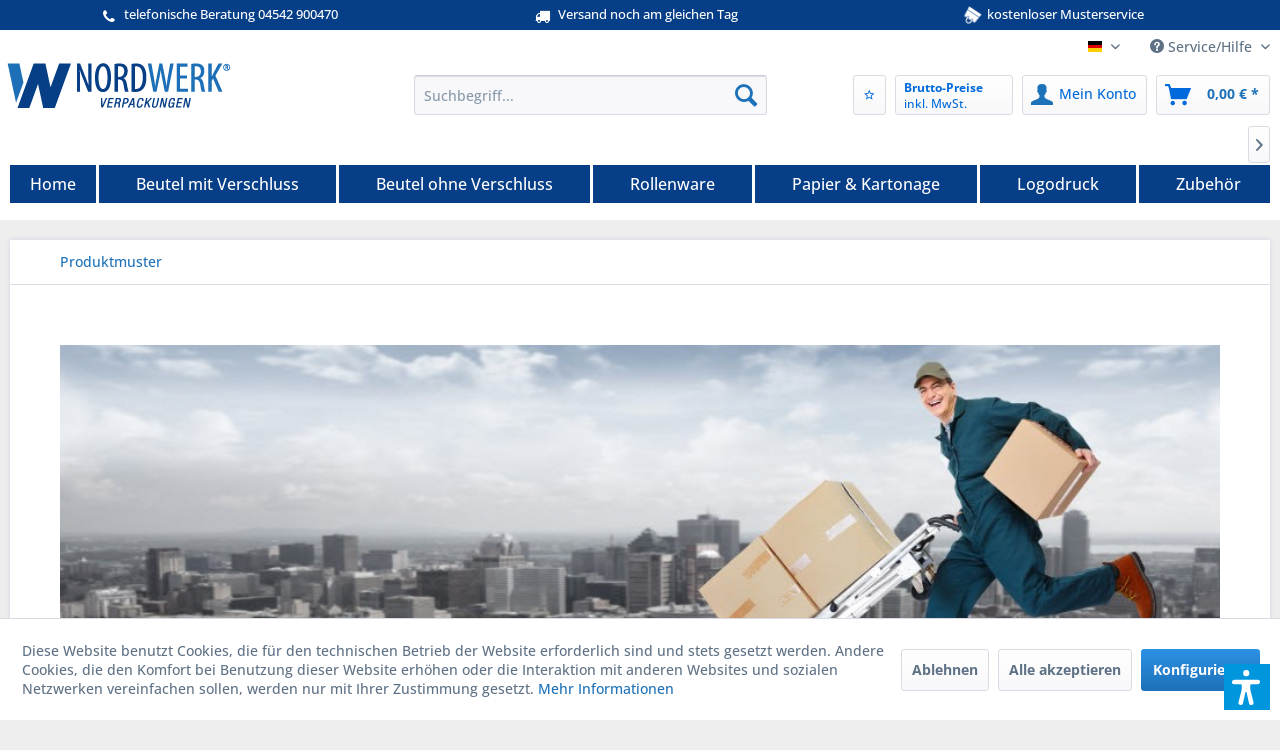

--- FILE ---
content_type: text/html; charset=UTF-8
request_url: https://www.nordwerk-verpackungen.de/produktmuster
body_size: 15966
content:
<!DOCTYPE html> <html class="no-js" lang="de" itemscope="itemscope" itemtype="https://schema.org/WebPage"> <head> <meta charset="utf-8"> <meta name="author" content="" /> <meta name="robots" content="index,follow" /> <meta name="revisit-after" content="15 days" /> <meta name="keywords" content="" /> <meta name="description" content="" /> <meta property="og:type" content="website" /> <meta property="og:site_name" content="Nordwerk Verpackungen" /> <meta property="og:title" content="Nordwerk Verpackungen" /> <meta property="og:description" content="" /> <meta property="og:image" content="https://www.nordwerk-verpackungen.de/media/image/26/54/03/nordwerk-verpackungen-logo-header.png" /> <meta name="twitter:card" content="website" /> <meta name="twitter:site" content="Nordwerk Verpackungen" /> <meta name="twitter:title" content="Nordwerk Verpackungen" /> <meta name="twitter:description" content="" /> <meta name="twitter:image" content="https://www.nordwerk-verpackungen.de/media/image/26/54/03/nordwerk-verpackungen-logo-header.png" /> <meta itemprop="copyrightHolder" content="Nordwerk Verpackungen" /> <meta itemprop="copyrightYear" content="2014" /> <meta itemprop="isFamilyFriendly" content="True" /> <meta itemprop="image" content="https://www.nordwerk-verpackungen.de/media/image/26/54/03/nordwerk-verpackungen-logo-header.png" /> <meta name="viewport" content="width=device-width, initial-scale=1.0"> <meta name="mobile-web-app-capable" content="yes"> <meta name="apple-mobile-web-app-title" content="Nordwerk Verpackungen"> <meta name="apple-mobile-web-app-capable" content="yes"> <meta name="apple-mobile-web-app-status-bar-style" content="default"> <link rel="apple-touch-icon-precomposed" href="https://www.nordwerk-verpackungen.de/media/image/95/39/74/apple-icon-180x180.png"> <link rel="shortcut icon" href="https://www.nordwerk-verpackungen.de/media/image/07/ca/56/favicon-16x16.png"> <meta name="msapplication-navbutton-color" content="#1D71B8" /> <meta name="application-name" content="Nordwerk Verpackungen" /> <meta name="msapplication-starturl" content="https://www.nordwerk-verpackungen.de/" /> <meta name="msapplication-window" content="width=1024;height=768" /> <meta name="msapplication-TileImage" content="https://www.nordwerk-verpackungen.de/media/image/e1/97/b8/ms-icon-150x150.png"> <meta name="msapplication-TileColor" content="#1D71B8"> <meta name="theme-color" content="#1D71B8" /> <link rel="canonical" href="https://www.nordwerk-verpackungen.de/produktmuster" /> <title itemprop="name">Produktmuster | Nordwerk Verpackungen </title> <link href="/web/cache/1769091215_ad60645a6b043815496582f298897033.css" media="all" rel="stylesheet" type="text/css" /> <link rel="stylesheet" href="https://maxcdn.bootstrapcdn.com/font-awesome/4.4.0/css/font-awesome.min.css"> <script>var dv_accessibility_options = {"language":"de","standardToolPosition":4,"openToolKey":"ctrlQ","filters":{"height":"","displayBlock":".cart--amount,.cart--display,.cart--quantity","lineHeight":".account--display,.filter-panel--title,.navigation--signin-btn,.cart--amount,.cookie-permission--decline-button,.cookie-permission--configure-button,.cart--display","wrapInput":".main-search--form"},"enabledModules":{"keyboardNav":"1","contrast":"1","highlightLinks":"1","biggerText":"1","textSpacing":"1","legibleFonts":"1","bigCursor":"1","readingGuide":"1","tooltips":"1","pauseAnimations":"1"},"enableResetButton":"1","enablePageStructureButton":"1","enablePositionButton":"1","moduleKeyboardNav":{"frameColor":"#ff0000"},"moduleContrast":{"useInverseColors":"1","useDarkContrast":"1","useLightContrast":"1","useDesaturate":"1"},"moduleHighlightLinks":{"color":"#ffff00","background":"#00d111","highlightColor":"#000000"},"moduleLegibleFonts":["dvaccess-legible-fonts","dvaccess-legible-fonts-1"],"moduleBigCursor":{"imageURL":"[data-uri]"},"moduleReadingGuide":{"color":"#ff0000","background":"#000000"},"snippets":{"copyright":"powered by <a href=https://designverign.de/barrierefrei target=_blank rel=noopener title=designverign>designverign</a>","app.toggle.label":"Accessibility Tool ausklappen","menu.title":"Barrierefrei Hilfswerkzeuge","menu.button.move":"Icon verschieben","menu.button.page-structure":"Seiten-Struktur","menu.button.reset":"Zur\u00fccksetzen","menu.header.headers":"\u00dcberschriften","menu.header.landmarks":"Landmarks","menu.header.links":"Links","menu.position.left-top":"links oben","menu.position.left-center":"links zentriert","menu.position.left-bottom":"links unten","menu.position.right-top":"rechts oben","menu.position.right-center":"rechts mitte","menu.position.right-bottom":"rechts unten","menu.position.center-top":"mitte oben","menu.position.center-bottom":"mitte unten","module.button.bigger-text":"Gr\u00f6\u00dferer Text","module.button.bigger-text.0":"Gr\u00f6\u00dferer Text","module.button.bigger-text.1":"Gr\u00f6\u00dferer Text","module.button.bigger-text.2":"Gr\u00f6\u00dferer Text","module.button.bigger-text.3":"Gr\u00f6\u00dferer Text","module.button.cursor":"Mauszeiger","module.button.cursor.0":"Gro\u00dfer Mauszeiger","module.button.contrast":"Kontrast +","module.button.contrast.0":"Invertierte Farben","module.button.contrast.1":"Dunkler Kontrast","module.button.contrast.2":"Heller Kontrast","module.button.contrast.3":"Schwarz-Wei\u00df","module.button.highlight-links":"Links hervorheben","module.button.keyboard-nav":"Navigation per Tab-Taste","module.button.legible-fonts":"Schriftart","module.button.legible-fonts.0":"Lesbare Schriftart","module.button.legible-fonts.1":"Legasthenie freundlich","module.button.pause-animations":"Animationen pausieren","module.button.pause-animations.0":"Animationen abspielen","module.button.reading-guide":"Lese-F\u00fchrung","module.button.reading-guide.0":"Lese-F\u00fchrung","module.button.reading-guide.1":"Lese-F\u00fchrung","module.button.reading-guide.modal-title":"Hinweis","module.button.reading-guide.modal-text":"Tippen Sie kurz auf dem Bildschirm um die Lesef\u00fchrung auszurichten.","module.button.reading-guide.modal-button-text":"Verstanden","module.button.text-spacing":"Zeichen-Abstand","module.button.text-spacing.0":"Kleiner Abstand","module.button.text-spacing.1":"Moderater Abstand","module.button.text-spacing.2":"Gro\u00dfer Abstand","module.button.tooltips":"Zus\u00e4tzliche Beschreibung"},"reloadOnXHR":false};</script> <link href="/custom/plugins/VerignDvAccessibility/Resources/public/css/dvaccess.min.css" media="all" rel="stylesheet" type="text/css" /> <link href="/custom/plugins/VerignDvAccessibility/Resources/public/css/shopwareaccess.css" media="all" rel="stylesheet" type="text/css" /> <script src="/custom/plugins/DIScoGA4S5/Resources/js/main.js" type="module"></script> <script type="text/javascript">
window.dataLayer = window.dataLayer || [];
window.ga4RemarketingEnabled = false;
window.googleAnalyticsEnabled = false;
window.googleAdsEnabled = false;
window.ga4AdvancedAdsEnabled = false;
window.ga4Enabled = false;
window.googleTagEnabled = false;
window.metaAdsEnabled = false;
window.microsoftAdsEnabled = false;
window.pinterestAdsEnabled = false;
window.tiktokAdsEnabled = false;
window.ga4ActiveConsentMode = false;
window.ga4AdvancedConsentMode = false;
window.ga4orderNumber = Date.now();
window.ga4cookieConfig = "standardCookies";
window.generateLeadValue = 1;
window.ga4Currency = "EUR";
window.ga4controllerName = "campaign";
window.ga4controllerAction = "index";
window.ga4activeNavigationName ="Nordwerk Verpackungen";
window.ga4activeNavigationId ="Nordwerk Verpackungen";
window.ga4affiliation = "Nordwerk Verpackungen";
if (localStorage.getItem("ga4UserId")) window.ga4UserId = localStorage.getItem("ga4UserId");
if (localStorage.getItem("ga4CustomerLifetimeValue")) window.ga4CustomerLifetimeValue = localStorage.getItem("ga4CustomerLifetimeValue");
if (localStorage.getItem("ga4CustomerOrderCount")) window.ga4CustomerOrderCount = localStorage.getItem("ga4CustomerOrderCount");
window.ga4upCoupon = false;
window.ga4gpCoupon = false;
window.ga4TagId = "GTM-5ZFD74J";
window.googleTagEnabled = true;
window.ga4Enabled = true;
window.ga4Newsletter = false;
window.ga4SupportText = false;
window.googleAnalyticsEnabled = true;
window.ga4UserId = "";
if (window.ga4UserId) localStorage.setItem("ga4UserId", ga4UserId);
window.ga4CustomerLifetimeValue = "";
window.ga4CustomerOrderCount = "";
if (window.ga4CustomerLifetimeValue) localStorage.setItem("ga4CustomerLifetimeValue", window.ga4CustomerLifetimeValue);
if (window.ga4CustomerOrderCount) localStorage.setItem("ga4CustomerOrderCount", window.ga4CustomerOrderCount);
window.googleAdsEnabled = true;
window.ga4ActiveConsentMode = true;
window.conversionConfiguration = "";
if (!window.googleAdsEnabled && !window.googleAnalyticsEnabled) {
window.ga4Enabled = false;
}
</script> <script type="text/javascript">
window.ga4Product = {};
</script> </head> <body class="is--ctl-campaign is--act-index is--no-sidebar" > <div data-paypalUnifiedMetaDataContainer="true" data-paypalUnifiedRestoreOrderNumberUrl="https://www.nordwerk-verpackungen.de/widgets/PaypalUnifiedOrderNumber/restoreOrderNumber" class="is--hidden"> </div> <script>var mlvpConfig = {controllerUrl: 'https://www.nordwerk-verpackungen.de/MaxiaLvp/ajaxProductBox',inStockInfo: false};</script>  <noscript> <iframe src="https://www.googletagmanager.com/ns.html?id=GTM-5ZFD74J" height="0" width="0" style="display:none;visibility:hidden" title="googletagmanager"></iframe> </noscript>  <div class="page-wrap"> <noscript class="noscript-main"> <div class="alert is--warning"> <div class="alert--icon"> <i class="icon--element icon--warning"></i> </div> <div class="alert--content"> Um Nordwerk&#x20;Verpackungen in vollem Umfang nutzen zu k&ouml;nnen, empfehlen wir Ihnen Javascript in Ihrem Browser zu aktiveren. </div> </div> </noscript> <header class="header-main"> <style type="text/css"> i.wcb {color: #ffffff;font-size: 15px } .WCB-Item {color: #ffffff;background: #063F87;font-size: 13px } .WCB-Item a {color: #ffffff; } </style> <div class="CB-container" style="background: #063F87;border-bottom: 2px solid #063F87"> <div class="wcon-bar" style="height: 28px;line-height: 28px;" > <p class="WCB-Item WCB-center wcb-left1-3 list-group-item wcb-count3" href="#"><i class="wcb wcb-phone wcb-fw wcb-ring" aria-hidden="true"></i>&nbsp; telefonische Beratung 04542 900470</p> <p class="WCB-Item WCB-center wcb-left2-3 list-group-item wcb-count3" href="#"><i class="wcb wcb-truck wcb-fw " aria-hidden="true"></i>&nbsp; Versand noch am gleichen Tag</p> <p class="WCB-Item WCB-center wcb-left3-3 list-group-item wcb-count3" href="#"><i class="wcb wcb-shopping-bag wcb-fw wcb-spin2" aria-hidden="true"></i>&nbsp; kostenloser Musterservice</p> </div> </div> <div class="top-bar"> <div class="container block-group"> <nav class="top-bar--navigation block" role="menubar">  <div class="top-bar--language navigation--entry"> <form method="post" class="language--form"> <div class="field--select"> <div class="language--flag de_DE">nordwerk-verpackungen.de</div> <div class="select-field"> <select name="__shop" class="language--select" data-auto-submit="true"> <option value="6" selected="selected"> Deutsch </option> <option value="10" > English </option> </select> </div> <input type="hidden" name="__redirect" value="1"> </div> </form> </div>  <div class="navigation--entry entry--service has--drop-down" role="menuitem" aria-haspopup="true" data-drop-down-menu="true"> <i class="icon--service"></i> Service/Hilfe </div> </nav> </div> </div> <div class="container header--navigation"> <div class="logo-main block-group" role="banner"> <div class="logo--shop block"> <a class="logo--link" href="https://www.nordwerk-verpackungen.de/" title="Nordwerk Verpackungen - zur Startseite wechseln"> <picture> <source srcset="https://www.nordwerk-verpackungen.de/media/image/26/54/03/nordwerk-verpackungen-logo-header.png" media="(min-width: 78.75em)"> <source srcset="https://www.nordwerk-verpackungen.de/media/image/26/54/03/nordwerk-verpackungen-logo-header.png" media="(min-width: 64em)"> <source srcset="https://www.nordwerk-verpackungen.de/media/image/26/54/03/nordwerk-verpackungen-logo-header.png" media="(min-width: 48em)"> <img srcset="https://www.nordwerk-verpackungen.de/media/image/d4/73/73/07-11.png" alt="Nordwerk Verpackungen - zur Startseite wechseln" /> </picture> </a> </div> </div> <nav class="shop--navigation block-group"> <ul class="navigation--list block-group" role="menubar"> <li class="navigation--entry entry--menu-left" role="menuitem"> <a class="entry--link entry--trigger btn is--icon-left" href="#offcanvas--left" data-offcanvas="true" data-offCanvasSelector=".sidebar-main" aria-label="Menü"> <i class="icon--menu"></i> Menü </a> </li> <li class="navigation--entry entry--search" role="menuitem" data-search="true" aria-haspopup="true" data-minLength="3"> <a class="btn entry--link entry--trigger" href="#show-hide--search" title="Suche anzeigen / schließen" aria-label="Suche anzeigen / schließen"> <i class="icon--search"></i> <span class="search--display">Suchen</span> </a> <form action="/search" method="get" class="main-search--form"> <input type="search" name="sSearch" aria-label="Suchbegriff..." class="main-search--field" autocomplete="off" autocapitalize="off" placeholder="Suchbegriff..." maxlength="30" /> <button type="submit" class="main-search--button" aria-label="Suchen"> <i class="icon--search"></i> <span class="main-search--text">Suchen</span> </button> <div class="form--ajax-loader">&nbsp;</div> </form> <div class="main-search--results"></div> </li>  <li class="navigation--entry entry--notepad" role="menuitem"> <a href="https://www.nordwerk-verpackungen.de/note" title="Merkzettel" class="btn"> <i class="icon--star-empty"></i> </a> </li> <li class="navigation--entry entry--maxia-tax-switch" role="menuitem" aria-haspopup="true" data-drop-down-menu="true" > <div class="btn entry--link maxia-tax-switch--button" > <span class="maxia-tax-switch--label"> Brutto-Preise </span> <span class="maxia-tax-switch--value"> inkl. MwSt. </span> </div> <ul class="maxia-tax-switch--dropdown is--rounded" role="menu"> <li class="maxia-tax-switch--entry" role="menuitem"> <a class="maxia-tax-switch--link compare--link blocked--link" href="https://www.nordwerk-verpackungen.de/MaxiaTaxSwitch?isNet=1" rel="nofollow"> Netto-Preise <span class="maxia-tax-switch--link-desc compare--link blocked--link"> Preise werden zzgl. MwSt. angezeigt </span> </a> </li> <li class="maxia-tax-switch--entry" role="menuitem"> <a class="maxia-tax-switch--link compare--link blocked--link" href="https://www.nordwerk-verpackungen.de/MaxiaTaxSwitch?isNet=0" rel="nofollow"> Brutto-Preise <span class="maxia-tax-switch--link-desc compare--link blocked--link"> Preise werden inkl. MwSt. angezeigt </span> </a> </li> </ul> </li> <li class="navigation--entry entry--account" role="menuitem" data-offcanvas="true" data-offCanvasSelector=".account--dropdown-navigation"> <a href="https://www.nordwerk-verpackungen.de/account" title="Mein Konto" aria-label="Mein Konto" class="btn is--icon-left entry--link account--link"> <i class="icon--account"></i> <span class="account--display"> Mein Konto </span> </a> </li> <li class="navigation--entry entry--cart" role="menuitem"> <a class="btn is--icon-left cart--link" href="https://www.nordwerk-verpackungen.de/checkout/cart" title="Warenkorb" aria-label="Warenkorb"> <span class="cart--display"> Warenkorb </span> <span class="badge is--primary is--minimal cart--quantity is--hidden">0</span> <i class="icon--basket"></i> <span class="cart--amount"> 0,00&nbsp;&euro; * </span> </a> <div class="ajax-loader">&nbsp;</div> </li>  </ul> </nav> <div class="container--ajax-cart" data-collapse-cart="true" data-displayMode="offcanvas"></div> </div> </header> <nav class="navigation-main"> <div class="container" data-menu-scroller="true" data-listSelector=".navigation--list.container" data-viewPortSelector=".navigation--list-wrapper" > <div class="navicons"> </div> <div class="navigation--list-wrapper"> <ul class="navigation--list container" role="menubar" itemscope="itemscope" itemtype="https://schema.org/SiteNavigationElement"> <li class="navigation--entry is--home" role="menuitem"><a class="navigation--link is--first" href="https://www.nordwerk-verpackungen.de/" title="Home" aria-label="Home" itemprop="url"><span itemprop="name">Home</span></a></li><li class="navigation--entry" role="menuitem"><a class="navigation--link" href="https://www.nordwerk-verpackungen.de/beutel-mit-verschluss/" title="Beutel mit Verschluss" aria-label="Beutel mit Verschluss" itemprop="url"><span itemprop="name">Beutel mit Verschluss</span></a></li><li class="navigation--entry" role="menuitem"><a class="navigation--link" href="https://www.nordwerk-verpackungen.de/beutel-ohne-verschluss/" title="Beutel ohne Verschluss" aria-label="Beutel ohne Verschluss" itemprop="url"><span itemprop="name">Beutel ohne Verschluss</span></a></li><li class="navigation--entry" role="menuitem"><a class="navigation--link" href="https://www.nordwerk-verpackungen.de/rollenware/" title="Rollenware" aria-label="Rollenware" itemprop="url"><span itemprop="name">Rollenware</span></a></li><li class="navigation--entry" role="menuitem"><a class="navigation--link" href="https://www.nordwerk-verpackungen.de/papier-kartonage/" title="Papier & Kartonage" aria-label="Papier & Kartonage" itemprop="url"><span itemprop="name">Papier & Kartonage</span></a></li><li class="navigation--entry" role="menuitem"><a class="navigation--link" href="https://www.nordwerk-verpackungen.de/logodruck/" title="Logodruck" aria-label="Logodruck" itemprop="url"><span itemprop="name">Logodruck</span></a></li><li class="navigation--entry" role="menuitem"><a class="navigation--link" href="https://www.nordwerk-verpackungen.de/zubehoer/" title="Zubehör" aria-label="Zubehör" itemprop="url"><span itemprop="name">Zubehör</span></a></li> </ul> </div> </div> </nav> <div class="emotion--overlay"> <i class="emotion--loading-indicator"></i> </div> <section class="content-main container block-group"> <nav class="content--breadcrumb block"> <ul class="breadcrumb--list" role="menu" itemscope itemtype="https://schema.org/BreadcrumbList"> <li role="menuitem" class="breadcrumb--entry is--active" itemprop="itemListElement" itemscope itemtype="https://schema.org/ListItem"> <a class="breadcrumb--link" href="https://www.nordwerk-verpackungen.de/produktmuster" title="Produktmuster" itemprop="item"> <link itemprop="url" href="https://www.nordwerk-verpackungen.de/produktmuster" /> <span class="breadcrumb--title" itemprop="name">Produktmuster</span> </a> <meta itemprop="position" content="0" /> </li> </ul> </nav> <div class="content-main--inner"> <div id='cookie-consent' class='off-canvas is--left block-transition' data-cookie-consent-manager='true' data-cookieTimeout='60'> <div class='cookie-consent--header cookie-consent--close'> Cookie-Einstellungen <i class="icon--arrow-right"></i> </div> <div class='cookie-consent--description'> Diese Website benutzt Cookies, die für den technischen Betrieb der Website erforderlich sind und stets gesetzt werden. Andere Cookies, die den Komfort bei Benutzung dieser Website erhöhen oder die Interaktion mit anderen Websites und sozialen Netzwerken vereinfachen sollen, werden nur mit Ihrer Zustimmung gesetzt. </div> <div class='cookie-consent--configuration'> <div class='cookie-consent--configuration-header'> <div class='cookie-consent--configuration-header-text'>Konfiguration</div> </div> <div class='cookie-consent--configuration-main'> <div class='cookie-consent--group'> <input type="hidden" class="cookie-consent--group-name" value="technical" /> <label class="cookie-consent--group-state cookie-consent--state-input cookie-consent--required"> <input type="checkbox" name="technical-state" class="cookie-consent--group-state-input" disabled="disabled" checked="checked"/> <span class="cookie-consent--state-input-element"></span> </label> <div class='cookie-consent--group-title' data-collapse-panel='true' data-contentSiblingSelector=".cookie-consent--group-container"> <div class="cookie-consent--group-title-label cookie-consent--state-label"> Technisch erforderlich </div> <span class="cookie-consent--group-arrow is-icon--right"> <i class="icon--arrow-right"></i> </span> </div> <div class='cookie-consent--group-container'> <div class='cookie-consent--group-description'> Diese Cookies sind für die Grundfunktionen des Shops notwendig. </div> <div class='cookie-consent--cookies-container'> <div class='cookie-consent--cookie'> <input type="hidden" class="cookie-consent--cookie-name" value="cookieDeclined" /> <label class="cookie-consent--cookie-state cookie-consent--state-input cookie-consent--required"> <input type="checkbox" name="cookieDeclined-state" class="cookie-consent--cookie-state-input" disabled="disabled" checked="checked" /> <span class="cookie-consent--state-input-element"></span> </label> <div class='cookie--label cookie-consent--state-label'> "Alle Cookies ablehnen" Cookie </div> </div> <div class='cookie-consent--cookie'> <input type="hidden" class="cookie-consent--cookie-name" value="allowCookie" /> <label class="cookie-consent--cookie-state cookie-consent--state-input cookie-consent--required"> <input type="checkbox" name="allowCookie-state" class="cookie-consent--cookie-state-input" disabled="disabled" checked="checked" /> <span class="cookie-consent--state-input-element"></span> </label> <div class='cookie--label cookie-consent--state-label'> "Alle Cookies annehmen" Cookie </div> </div> <div class='cookie-consent--cookie'> <input type="hidden" class="cookie-consent--cookie-name" value="apay-session-set" /> <label class="cookie-consent--cookie-state cookie-consent--state-input cookie-consent--required"> <input type="checkbox" name="apay-session-set-state" class="cookie-consent--cookie-state-input" disabled="disabled" checked="checked" /> <span class="cookie-consent--state-input-element"></span> </label> <div class='cookie--label cookie-consent--state-label'> Amazon Pay </div> </div> <div class='cookie-consent--cookie'> <input type="hidden" class="cookie-consent--cookie-name" value="shop" /> <label class="cookie-consent--cookie-state cookie-consent--state-input cookie-consent--required"> <input type="checkbox" name="shop-state" class="cookie-consent--cookie-state-input" disabled="disabled" checked="checked" /> <span class="cookie-consent--state-input-element"></span> </label> <div class='cookie--label cookie-consent--state-label'> Ausgewählter Shop </div> </div> <div class='cookie-consent--cookie'> <input type="hidden" class="cookie-consent--cookie-name" value="csrf_token" /> <label class="cookie-consent--cookie-state cookie-consent--state-input cookie-consent--required"> <input type="checkbox" name="csrf_token-state" class="cookie-consent--cookie-state-input" disabled="disabled" checked="checked" /> <span class="cookie-consent--state-input-element"></span> </label> <div class='cookie--label cookie-consent--state-label'> CSRF-Token </div> </div> <div class='cookie-consent--cookie'> <input type="hidden" class="cookie-consent--cookie-name" value="cookiePreferences" /> <label class="cookie-consent--cookie-state cookie-consent--state-input cookie-consent--required"> <input type="checkbox" name="cookiePreferences-state" class="cookie-consent--cookie-state-input" disabled="disabled" checked="checked" /> <span class="cookie-consent--state-input-element"></span> </label> <div class='cookie--label cookie-consent--state-label'> Cookie-Einstellungen </div> </div> <div class='cookie-consent--cookie'> <input type="hidden" class="cookie-consent--cookie-name" value="x-cache-context-hash" /> <label class="cookie-consent--cookie-state cookie-consent--state-input cookie-consent--required"> <input type="checkbox" name="x-cache-context-hash-state" class="cookie-consent--cookie-state-input" disabled="disabled" checked="checked" /> <span class="cookie-consent--state-input-element"></span> </label> <div class='cookie--label cookie-consent--state-label'> Individuelle Preise </div> </div> <div class='cookie-consent--cookie'> <input type="hidden" class="cookie-consent--cookie-name" value="nocache" /> <label class="cookie-consent--cookie-state cookie-consent--state-input cookie-consent--required"> <input type="checkbox" name="nocache-state" class="cookie-consent--cookie-state-input" disabled="disabled" checked="checked" /> <span class="cookie-consent--state-input-element"></span> </label> <div class='cookie--label cookie-consent--state-label'> Kundenspezifisches Caching </div> </div> <div class='cookie-consent--cookie'> <input type="hidden" class="cookie-consent--cookie-name" value="paypal-cookies" /> <label class="cookie-consent--cookie-state cookie-consent--state-input cookie-consent--required"> <input type="checkbox" name="paypal-cookies-state" class="cookie-consent--cookie-state-input" disabled="disabled" checked="checked" /> <span class="cookie-consent--state-input-element"></span> </label> <div class='cookie--label cookie-consent--state-label'> PayPal-Zahlungen </div> </div> <div class='cookie-consent--cookie'> <input type="hidden" class="cookie-consent--cookie-name" value="session" /> <label class="cookie-consent--cookie-state cookie-consent--state-input cookie-consent--required"> <input type="checkbox" name="session-state" class="cookie-consent--cookie-state-input" disabled="disabled" checked="checked" /> <span class="cookie-consent--state-input-element"></span> </label> <div class='cookie--label cookie-consent--state-label'> Session </div> </div> <div class='cookie-consent--cookie'> <input type="hidden" class="cookie-consent--cookie-name" value="dvaccess_settings" /> <label class="cookie-consent--cookie-state cookie-consent--state-input cookie-consent--required"> <input type="checkbox" name="dvaccess_settings-state" class="cookie-consent--cookie-state-input" disabled="disabled" checked="checked" /> <span class="cookie-consent--state-input-element"></span> </label> <div class='cookie--label cookie-consent--state-label'> Speichert Barrierefrei Einstellungen </div> </div> <div class='cookie-consent--cookie'> <input type="hidden" class="cookie-consent--cookie-name" value="currency" /> <label class="cookie-consent--cookie-state cookie-consent--state-input cookie-consent--required"> <input type="checkbox" name="currency-state" class="cookie-consent--cookie-state-input" disabled="disabled" checked="checked" /> <span class="cookie-consent--state-input-element"></span> </label> <div class='cookie--label cookie-consent--state-label'> Währungswechsel </div> </div> </div> </div> </div> <div class='cookie-consent--group'> <input type="hidden" class="cookie-consent--group-name" value="comfort" /> <label class="cookie-consent--group-state cookie-consent--state-input"> <input type="checkbox" name="comfort-state" class="cookie-consent--group-state-input"/> <span class="cookie-consent--state-input-element"></span> </label> <div class='cookie-consent--group-title' data-collapse-panel='true' data-contentSiblingSelector=".cookie-consent--group-container"> <div class="cookie-consent--group-title-label cookie-consent--state-label"> Komfortfunktionen </div> <span class="cookie-consent--group-arrow is-icon--right"> <i class="icon--arrow-right"></i> </span> </div> <div class='cookie-consent--group-container'> <div class='cookie-consent--group-description'> Diese Cookies werden genutzt um das Einkaufserlebnis noch ansprechender zu gestalten, beispielsweise für die Wiedererkennung des Besuchers. </div> <div class='cookie-consent--cookies-container'> <div class='cookie-consent--cookie'> <input type="hidden" class="cookie-consent--cookie-name" value="maxiaTaxSwitchIsNet" /> <label class="cookie-consent--cookie-state cookie-consent--state-input"> <input type="checkbox" name="maxiaTaxSwitchIsNet-state" class="cookie-consent--cookie-state-input" /> <span class="cookie-consent--state-input-element"></span> </label> <div class='cookie--label cookie-consent--state-label'> Brutto-/Netto-Preiswechsel </div> </div> <div class='cookie-consent--cookie'> <input type="hidden" class="cookie-consent--cookie-name" value="sUniqueID" /> <label class="cookie-consent--cookie-state cookie-consent--state-input"> <input type="checkbox" name="sUniqueID-state" class="cookie-consent--cookie-state-input" /> <span class="cookie-consent--state-input-element"></span> </label> <div class='cookie--label cookie-consent--state-label'> Merkzettel </div> </div> </div> </div> </div> <div class='cookie-consent--group'> <input type="hidden" class="cookie-consent--group-name" value="statistics" /> <label class="cookie-consent--group-state cookie-consent--state-input"> <input type="checkbox" name="statistics-state" class="cookie-consent--group-state-input"/> <span class="cookie-consent--state-input-element"></span> </label> <div class='cookie-consent--group-title' data-collapse-panel='true' data-contentSiblingSelector=".cookie-consent--group-container"> <div class="cookie-consent--group-title-label cookie-consent--state-label"> Statistik & Tracking </div> <span class="cookie-consent--group-arrow is-icon--right"> <i class="icon--arrow-right"></i> </span> </div> <div class='cookie-consent--group-container'> <div class='cookie-consent--cookies-container'> <div class='cookie-consent--cookie'> <input type="hidden" class="cookie-consent--cookie-name" value="x-ua-device" /> <label class="cookie-consent--cookie-state cookie-consent--state-input"> <input type="checkbox" name="x-ua-device-state" class="cookie-consent--cookie-state-input" /> <span class="cookie-consent--state-input-element"></span> </label> <div class='cookie--label cookie-consent--state-label'> Endgeräteerkennung </div> </div> <div class='cookie-consent--cookie'> <input type="hidden" class="cookie-consent--cookie-name" value="dis_gads" /> <label class="cookie-consent--cookie-state cookie-consent--state-input"> <input type="checkbox" name="dis_gads-state" class="cookie-consent--cookie-state-input" /> <span class="cookie-consent--state-input-element"></span> </label> <div class='cookie--label cookie-consent--state-label'> Google Ads </div> </div> <div class='cookie-consent--cookie'> <input type="hidden" class="cookie-consent--cookie-name" value="dis_ga" /> <label class="cookie-consent--cookie-state cookie-consent--state-input"> <input type="checkbox" name="dis_ga-state" class="cookie-consent--cookie-state-input" /> <span class="cookie-consent--state-input-element"></span> </label> <div class='cookie--label cookie-consent--state-label'> Google Analytics </div> </div> <div class='cookie-consent--cookie'> <input type="hidden" class="cookie-consent--cookie-name" value="dis_gtag" /> <label class="cookie-consent--cookie-state cookie-consent--state-input"> <input type="checkbox" name="dis_gtag-state" class="cookie-consent--cookie-state-input" /> <span class="cookie-consent--state-input-element"></span> </label> <div class='cookie--label cookie-consent--state-label'> Google Tag Manager </div> </div> <div class='cookie-consent--cookie'> <input type="hidden" class="cookie-consent--cookie-name" value="partner" /> <label class="cookie-consent--cookie-state cookie-consent--state-input"> <input type="checkbox" name="partner-state" class="cookie-consent--cookie-state-input" /> <span class="cookie-consent--state-input-element"></span> </label> <div class='cookie--label cookie-consent--state-label'> Partnerprogramm </div> </div> </div> </div> </div> </div> </div> <div class="cookie-consent--save"> <input class="cookie-consent--save-button btn is--primary" type="button" value="Einstellungen speichern" /> </div> </div> <aside class="sidebar-main off-canvas"> <div class="navigation--smartphone"> <ul class="navigation--list "> <li class="navigation--entry entry--close-off-canvas"> <a href="#close-categories-menu" title="Menü schließen" class="navigation--link"> Menü schließen <i class="icon--arrow-right"></i> </a> </li> </ul> <div class="mobile--switches">  <div class="top-bar--language navigation--entry"> <form method="post" class="language--form"> <div class="field--select"> <div class="language--flag de_DE">nordwerk-verpackungen.de</div> <div class="select-field"> <select name="__shop" class="language--select" data-auto-submit="true"> <option value="6" selected="selected"> Deutsch </option> <option value="10" > English </option> </select> </div> <input type="hidden" name="__redirect" value="1"> </div> </form> </div>  </div> </div> <div class="sidebar--categories-wrapper" data-subcategory-nav="true" data-mainCategoryId="68" data-categoryId="0" data-fetchUrl=""> <div class="categories--headline navigation--headline"> Kategorien </div> <div class="sidebar--categories-navigation"> <ul class="sidebar--navigation categories--navigation navigation--list is--drop-down is--level0 is--rounded" role="menu"> <li class="navigation--entry" role="menuitem"> <a class="navigation--link" href="https://www.nordwerk-verpackungen.de/weihnachten/" data-categoryId="224" data-fetchUrl="/widgets/listing/getCategory/categoryId/224" title="Weihnachten" > Weihnachten </a> </li> <li class="navigation--entry" role="menuitem"> <a class="navigation--link" href="https://www.nordwerk-verpackungen.de/e-commerce/" data-categoryId="148" data-fetchUrl="/widgets/listing/getCategory/categoryId/148" title="e-Commerce" > e-Commerce </a> </li> <li class="navigation--entry has--sub-children" role="menuitem"> <a class="navigation--link link--go-forward" href="https://www.nordwerk-verpackungen.de/markenportal/" data-categoryId="149" data-fetchUrl="/widgets/listing/getCategory/categoryId/149" title="Markenportal" > Markenportal <span class="is--icon-right"> <i class="icon--arrow-right"></i> </span> </a> </li> <li class="navigation--entry" role="menuitem"> <a class="navigation--link" href="https://www.nordwerk-verpackungen.de/informationen/" data-categoryId="84" data-fetchUrl="/widgets/listing/getCategory/categoryId/84" title="Informationen" > Informationen </a> </li> <li class="navigation--entry" role="menuitem"> <a class="navigation--link" href="https://www.nordwerk-verpackungen.de/umweltfreundliche-verpackungen/" data-categoryId="85" data-fetchUrl="/widgets/listing/getCategory/categoryId/85" title="Umweltfreundliche Verpackungen" > Umweltfreundliche Verpackungen </a> </li> <li class="navigation--entry" role="menuitem"> <a class="navigation--link" href="https://www.nordwerk-verpackungen.de/verpackungen-fuer-textilien/" data-categoryId="86" data-fetchUrl="/widgets/listing/getCategory/categoryId/86" title="Verpackungen für Textilien" > Verpackungen für Textilien </a> </li> <li class="navigation--entry" role="menuitem"> <a class="navigation--link" href="https://www.nordwerk-verpackungen.de/schuetzen-und-polstern/" data-categoryId="88" data-fetchUrl="/widgets/listing/getCategory/categoryId/88" title="Schützen und Polstern" > Schützen und Polstern </a> </li> <li class="navigation--entry" role="menuitem"> <a class="navigation--link" href="https://www.nordwerk-verpackungen.de/sonderaktionen/" data-categoryId="72" data-fetchUrl="/widgets/listing/getCategory/categoryId/72" title="Sonderaktionen" > Sonderaktionen </a> </li> <li class="navigation--entry" role="menuitem"> <a class="navigation--link" href="https://www.nordwerk-verpackungen.de/kleben-und-verschliessen/" data-categoryId="89" data-fetchUrl="/widgets/listing/getCategory/categoryId/89" title="Kleben und verschliessen" > Kleben und verschliessen </a> </li> <li class="navigation--entry" role="menuitem"> <a class="navigation--link" href="https://www.nordwerk-verpackungen.de/versandtaschen/" data-categoryId="90" data-fetchUrl="/widgets/listing/getCategory/categoryId/90" title="Versandtaschen" > Versandtaschen </a> </li> <li class="navigation--entry" role="menuitem"> <a class="navigation--link" href="https://www.nordwerk-verpackungen.de/beutel-saecke-und-taschen/" data-categoryId="92" data-fetchUrl="/widgets/listing/getCategory/categoryId/92" title="Beutel, Säcke und Taschen" > Beutel, Säcke und Taschen </a> </li> <li class="navigation--entry" role="menuitem"> <a class="navigation--link" href="https://www.nordwerk-verpackungen.de/palettierung/" data-categoryId="93" data-fetchUrl="/widgets/listing/getCategory/categoryId/93" title="Palettierung" > Palettierung </a> </li> <li class="navigation--entry" role="menuitem"> <a class="navigation--link" href="https://www.nordwerk-verpackungen.de/papier-karton-und-pappe/" data-categoryId="94" data-fetchUrl="/widgets/listing/getCategory/categoryId/94" title="Papier, Karton und Pappe" > Papier, Karton und Pappe </a> </li> <li class="navigation--entry" role="menuitem"> <a class="navigation--link" href="https://www.nordwerk-verpackungen.de/beutel-mit-verschluss/" data-categoryId="70" data-fetchUrl="/widgets/listing/getCategory/categoryId/70" title="Beutel mit Verschluss" > Beutel mit Verschluss </a> </li> <li class="navigation--entry" role="menuitem"> <a class="navigation--link" href="https://www.nordwerk-verpackungen.de/beutel-ohne-verschluss/" data-categoryId="71" data-fetchUrl="/widgets/listing/getCategory/categoryId/71" title="Beutel ohne Verschluss" > Beutel ohne Verschluss </a> </li> <li class="navigation--entry" role="menuitem"> <a class="navigation--link" href="https://www.nordwerk-verpackungen.de/rollenware/" data-categoryId="69" data-fetchUrl="/widgets/listing/getCategory/categoryId/69" title="Rollenware" > Rollenware </a> </li> <li class="navigation--entry" role="menuitem"> <a class="navigation--link" href="https://www.nordwerk-verpackungen.de/papier-kartonage/" data-categoryId="83" data-fetchUrl="/widgets/listing/getCategory/categoryId/83" title="Papier &amp; Kartonage" > Papier & Kartonage </a> </li> <li class="navigation--entry" role="menuitem"> <a class="navigation--link" href="https://www.nordwerk-verpackungen.de/logodruck/" data-categoryId="221" data-fetchUrl="/widgets/listing/getCategory/categoryId/221" title="Logodruck" > Logodruck </a> </li> <li class="navigation--entry" role="menuitem"> <a class="navigation--link" href="https://www.nordwerk-verpackungen.de/zubehoer/" data-categoryId="87" data-fetchUrl="/widgets/listing/getCategory/categoryId/87" title="Zubehör" > Zubehör </a> </li> </ul> </div> </div> </aside> <div class="content--wrapper"> <div class="content content--home"> <div class="content--emotions"> <div class="emotion--wrapper" style="display: none" data-controllerUrl="/widgets/emotion/index/emotionId/211/secret//controllerName/campaign" data-availableDevices="0,1,2,3,4" data-ajax="false" > <template style="display: none">  <section class="emotion--container emotion--column-4 emotion--mode-rows emotion--0" data-emotion="true" data-gridMode="rows" data-fullscreen="false" data-columns="4" data-cellSpacing="10" data-cellHeight="240" data-baseWidth="1160" > <div class="emotion--element col-1 row-1 start-col-1 start-row-1 col-xs-4 start-col-xs-1 row-xs-1 start-row-xs-2 col-s-4 start-col-s-1 row-s-1 start-row-s-2 col-m-4 start-col-m-1 row-m-1 start-row-m-2 col-l-4 start-col-l-1 row-l-1 start-row-l-2 col-xl-4 start-col-xl-1 row-xl-1 start-row-xl-2" style="padding-left: 0.625rem; padding-bottom: 0.625rem;"> <div class="emotion--banner" data-coverImage="true" data-width="1000" data-height="311" > <div class="banner--content center"> <picture class="banner--image"> <source sizes="(min-width: 78.75em) calc(1 * 1160px), (min-width: 64em) 100vw, (min-width: 48em) 100vw, (min-width: 30em) 100vw, 100vw" srcset="https://www.nordwerk-verpackungen.de/media/image/09/f5/ff/paketbote_800x800@2x.jpg 800w, https://www.nordwerk-verpackungen.de/media/image/c7/fc/96/paketbote_1280x1280@2x.jpg 1280w, https://www.nordwerk-verpackungen.de/media/image/ff/11/84/paketbote_1920x1920@2x.jpg 1920w" media="(min-resolution: 192dpi), (-webkit-min-device-pixel-ratio: 2)"> <source sizes="(min-width: 78.75em) calc(1 * 1160px), (min-width: 64em) 100vw, (min-width: 48em) 100vw, (min-width: 30em) 100vw, 100vw" srcset="https://www.nordwerk-verpackungen.de/media/image/95/c1/9b/paketbote_800x800.jpg 800w, https://www.nordwerk-verpackungen.de/media/image/2a/3c/86/paketbote_1280x1280.jpg 1280w, https://www.nordwerk-verpackungen.de/media/image/9a/2a/8c/paketbote_1920x1920.jpg 1920w"> <img src="https://www.nordwerk-verpackungen.de/media/image/95/c1/9b/paketbote_800x800.jpg" srcset="https://www.nordwerk-verpackungen.de/media/image/09/f5/ff/paketbote_800x800@2x.jpg 2x" class="banner--image-src" alt="media/image/paketbote.jpg" /> </picture> </div> </div> </div> <div class="emotion--element col-1 row-1 start-col-1 start-row-1 col-xs-4 start-col-xs-1 row-xs-1 start-row-xs-3 col-s-4 start-col-s-1 row-s-1 start-row-s-3 col-m-4 start-col-m-1 row-m-1 start-row-m-3 col-l-4 start-col-l-1 row-l-1 start-row-l-3 col-xl-4 start-col-xl-1 row-xl-1 start-row-xl-3" style="padding-left: 0.625rem; padding-bottom: 0.625rem;"> <div class="emotion--html"> <div class="html--content"> <p style="text-align: center;">&nbsp;</p> <p style="text-align: center;"><span style="font-size: x-large;"><strong>Erst testen, dann entscheiden</strong></span></p> <p style="text-align: center;">Damit Sie die Eignung unserer Produkte für Ihren ganz individuellen Anwendungsfall in Ruhe prüfen können, senden wir Ihnen sehr gerne Muster aus unserem sofort lieferbarem Standard-Lagerprogramm.&nbsp;<strong>Bitte haben Sie Verständnis dafür, das wir die Muster nur an gewerbliche Abnehmer versenden können und das unser Angebot freibleibend ist.</strong></p> <p style="text-align: center;">Bitte geben Sie uns für den Versand einige Tage Zeit.</p> <p style="text-align: center;">&nbsp;</p> </div> </div> </div> <div class="emotion--element col-1 row-1 start-col-1 start-row-1 col-xs-1 start-col-xs-1 row-xs-1 start-row-xs-1 is--hidden-xs col-s-1 start-col-s-1 row-s-1 start-row-s-1 is--hidden-s col-m-1 start-col-m-1 row-m-1 start-row-m-1 is--hidden-m col-l-1 start-col-l-1 row-l-1 start-row-l-1 is--hidden-l col-xl-1 start-col-xl-1 row-xl-1 start-row-xl-1" style="padding-left: 0.625rem; padding-bottom: 0.625rem;"> <script> <script src="https://ajax.googleapis.com/ajax/libs/jquery/1.12.4/jquery.min.js"></script> <script id="leform-remote" src="https://nordwerk-verpackungen.de/nwcontent/content/plugins/halfdata-green-forms/js/leform.min.js?ver=1.39" data-handler="https://nordwerk-verpackungen.de/nwcontent/ajax.php"></script>
            </script> </div> <div class="emotion--element col-1 row-1 start-col-1 start-row-1 col-xs-1 start-col-xs-1 row-xs-1 start-row-xs-1 is--hidden-xs col-s-1 start-col-s-1 row-s-1 start-row-s-1 is--hidden-s col-m-1 start-col-m-1 row-m-1 start-row-m-1 is--hidden-m col-l-1 start-col-l-1 row-l-1 start-row-l-1 is--hidden-l col-xl-2 start-col-xl-1 row-xl-1 start-row-xl-4" style="padding-left: 0.625rem; padding-bottom: 0.625rem;"> <div class="leform-inline" data-id="1"></div> </div> <div class="emotion--element col-1 row-1 start-col-1 start-row-1 col-xs-1 start-col-xs-1 row-xs-1 start-row-xs-1 is--hidden-xs col-s-1 start-col-s-1 row-s-1 start-row-s-1 is--hidden-s col-m-1 start-col-m-1 row-m-1 start-row-m-1 is--hidden-m col-l-1 start-col-l-1 row-l-1 start-row-l-1 is--hidden-l col-xl-2 start-col-xl-3 row-xl-1 start-row-xl-4" style="padding-left: 0.625rem; padding-bottom: 0.625rem;"> <div class="leform-inline" data-id="3"></div> </div> <div class="emotion--element col-1 row-1 start-col-1 start-row-1 col-xs-1 start-col-xs-1 row-xs-1 start-row-xs-1 is--hidden-xs col-s-1 start-col-s-1 row-s-1 start-row-s-1 is--hidden-s col-m-1 start-col-m-1 row-m-1 start-row-m-1 is--hidden-m col-l-1 start-col-l-1 row-l-1 start-row-l-1 is--hidden-l col-xl-4 start-col-xl-1 row-xl-1 start-row-xl-5" style="padding-left: 0.625rem; padding-bottom: 0.625rem;"> <div class="emotion--html"> <div class="html--content"> <p>&nbsp;</p> <p>Sollten Sie nicht finden was Sie suchen, rufen Sie uns bitte gerne an. <br>Unter 04542 900 470 stehen wir Montags bis Freitags von 8 Uhr bis 18 Uhr für Sie zur Verfügung. Oder senden Sie uns Ihre Anfrage <a title="Kontaktformular" href="/forms/index/sFid/5" target="_self">schriftlich über unser Formular</a>.</p> </div> </div> </div> <div class="emotion--sizer-xs col--1" data-rows="3" style="height: 750px;"></div> <div class="emotion--sizer-s col--1" data-rows="3" style="height: 750px;"></div> <div class="emotion--sizer-m col--1" data-rows="3" style="height: 750px;"></div> <div class="emotion--sizer-l col--1" data-rows="3" style="height: 750px;"></div> <div class="emotion--sizer-xl col--1" data-rows="5" style="height: 1250px;"></div> <div class="emotion--sizer col-1" data-rows="1" style="height: 250px;"></div> </section>  </template> </div> </div> </div> </div> </div> </section> <footer class="footer-main"> <div class="container"> <div class="footer--columns block-group"> <div class="footer--column column--hotline is--first block"> <div class="column--headline">Beratung & Bestellung</div> <div class="column--content"> <p class="column--desc">Wir sind f&uuml;r Sie da. Telefonische Unterst&uuml;tzung und Beratung :<br /><br /><a href="tel:+494542900470" class="footer--phone-link">Tel.: 04542 - 900 470</a><br/>Mo-Do von 08:00 - 17:00 Uhr</br> Freitags von 08:00 - 15:00 Uhr</br></br> oder senden Sie eine E-Mail an</br> <a href="mailto:service@nordwerk.de" class="footer--phone-link">service@nordwerk.de</a> </p> </div> </div> <div class="footer--column column--menu block"> <div class="column--headline">Kundenservice</div> <nav class="column--navigation column--content"> <ul class="navigation--list" role="menu"> <li class="navigation--entry" role="menuitem"> <a class="navigation--link" href="/auf-nummer-sicher-mit-unserem-musterservice" title="kostenloser Musterservice" target="_parent"> kostenloser Musterservice </a> </li> <li class="navigation--entry" role="menuitem"> <a class="navigation--link" href="https://www.nordwerk-verpackungen.de/newsletter" title="Newsletter"> Newsletter </a> </li> <li class="navigation--entry" role="menuitem"> <a class="navigation--link" href="https://www.nordwerk-verpackungen.de/widerruf" title="Widerrufsformular" target="_parent"> Widerrufsformular </a> </li> <li class="navigation--entry" role="menuitem"> <a class="navigation--link" href="https://www.nordwerk-verpackungen.de/forms/index/sFid/5" title="Kontaktformular" target="_self"> Kontaktformular </a> </li> <li class="navigation--entry" role="menuitem"> <a class="navigation--link" href="https://www.nordwerk-verpackungen.de/datenschutzerklaerung" title="Datenschutzerklärung"> Datenschutzerklärung </a> </li> <li class="navigation--entry" role="menuitem"> <a class="navigation--link" href="https://www.nordwerk-verpackungen.de/widerrufsrecht-fuer-verbraucher" title="Widerrufsrecht für Verbraucher"> Widerrufsrecht für Verbraucher </a> </li> </ul> </nav> <div class="column--headline">Top-Angebote</div> <ul class="navigation--list" role="menu"> <li class="navigation--entry" role="menuitem"> <a class="navigation--link" href="/Sonderposten/" title="aktuelle Sonderangebote. Billige Posten. Großhandel. Ab Lager günstig.">Günstige Sonderposten</a> <a class="navigation--link" href="https://www.nordwerk-verpackungen.de/polybags-standard-textilverpackung" title="Schutzverpackung für Textilien">Retourenverpackung für Textilien</a> <a class="navigation--link" href="https://www.nordwerk-verpackungen.de/ldpe-kleiderschutzhuellen-transparent" title="Kleiderschutzverpackungen für Bügelware">Schutzhüllen für hängende Ware</a> <a class="navigation--link" href="/Standbodenbeutel" title="Nachhaltige Standbodenbeutel (Doypacks)">Standbodenbeutel</a> <a class="navigation--link" href="https://www.nordwerk-verpackungen.de/schlauchfolie-ldpe-transparent" title="günstige Schlauchfolie">Schlauchfolie auf Rolle</a> <a class="navigation--link" href="https://www.nordwerk-verpackungen.de/secarerolle-schrenzpapier-braun" title="Schrenzpapier Secare">Schrenzpapier</a> <a class="navigation--link" href="https://www.nordwerk-verpackungen.de/nachhaltige-verpackungen-aus-bio-folie" title="Beutel aus Bio Folie (Bio-Folie, abbaubar, kompostierbar)">Klappenbeutel aus Bio-Folie</a> </li> </ul> <div class="column--headline">Themen-Shops</div> <ul class="navigation--list" role="menu"> <li class="navigation--entry" role="menuitem"> <a class="navigation--link" href="https://www.nordwerk-verpackungen.de/verpackungen-fuer-textilien/" title="Alles zum Verpacken von Textilien">Verpackungen für Textilien</a> <a class="navigation--link" href="https://www.nordwerk-verpackungen.de/umweltfreundliche-verpackungen/" title="umweltfreundliches Verpacken">Umweltfreundliche Verpackungen</a> <a class="navigation--link" href="https://www.nordwerk-verpackungen.de/e-commerce/" title="e-commerce Verpackungen für web shops und online handel">Onlineversandhandel</a> </li> </ul> </div> <div class="footer--column column--menu block"> <div class="column--headline">Informationen</div> <nav class="column--navigation column--content"> <ul class="navigation--list" role="menu"> <li class="navigation--entry" role="menuitem"> <a class="navigation--link" href="https://www.nordwerk-verpackungen.de/informationen/" title="Aktuelle Informationen" target="_parent"> Aktuelle Informationen </a> </li> <li class="navigation--entry" role="menuitem"> <a class="navigation--link" href="https://www.nordwerk-verpackungen.de/custom/index/sCustom/10016" title="Barrierefreiheitserklärung"> Barrierefreiheitserklärung </a> </li> <li class="navigation--entry" role="menuitem"> <a class="navigation--link" href="javascript:openCookieConsentManager()" title="Ihre Cookie-Einstellungen"> Ihre Cookie-Einstellungen </a> </li> <li class="navigation--entry" role="menuitem"> <a class="navigation--link" href="https://www.nordwerk-verpackungen.de/ueber-nordwerk-verpackungen" title="Über Nordwerk Verpackungen" target="_parent"> Über Nordwerk Verpackungen </a> </li> <li class="navigation--entry" role="menuitem"> <a class="navigation--link" href="https://www.nordwerk-verpackungen.de/zahlungsmoeglichkeiten" title="Zahlungsmöglichkeiten"> Zahlungsmöglichkeiten </a> </li> <li class="navigation--entry" role="menuitem"> <a class="navigation--link" href="https://www.nordwerk-verpackungen.de/rechtliche-vorabinformationen" title="rechtliche Vorabinformationen"> rechtliche Vorabinformationen </a> </li> <li class="navigation--entry" role="menuitem"> <a class="navigation--link" href="https://www.nordwerk-verpackungen.de/geschaefts-und-lieferbedingungen" title="Geschäfts- und Lieferbedingungen"> Geschäfts- und Lieferbedingungen </a> </li> <li class="navigation--entry" role="menuitem"> <a class="navigation--link" href="https://www.nordwerk-verpackungen.de/impressum" title="Impressum"> Impressum </a> </li> </ul> </nav> <div class="column--navigation column--content"> <div class="column--headline">Sichere Zahlungsmethoden</div> <div class="column--content"> <ul class="navigation--list" role="menu"> <li class="navigation--entry" role="menuitem"> <a class="navigation--link" href="https://www.nordwerk-verpackungen.de/custom/index/sCustom/6" title="Zahlungsbedingungen und Zahlungsmöglichkeiten">Zahlungsmöglichkeiten</a> </li> </ul> <img style="float: left;" src="https://www.nordwerk-verpackungen.de/themes/Frontend/Nordwerk/frontend/_public/src/img/icons/payment/amazon-payments.png" border=0 width=65> <img style="float: left;" src="https://www.nordwerk-verpackungen.de/themes/Frontend/Nordwerk/frontend/_public/src/img/icons/payment/ideal.png" border=0 width=65> <img style="float: left;" src="https://www.nordwerk-verpackungen.de/themes/Frontend/Nordwerk/frontend/_public/src/img/icons/payment/giropay.png" border=0 width=65> <img style="float: left;" src="https://www.nordwerk-verpackungen.de/themes/Frontend/Nordwerk/frontend/_public/src/img/icons/payment/mastercard.png" border=0 width=65> <img style="float: left;" src="https://www.nordwerk-verpackungen.de/themes/Frontend/Nordwerk/frontend/_public/src/img/icons/payment/visa.png" border=0 width=65> <img style="float: left;" src="https://www.nordwerk-verpackungen.de/themes/Frontend/Nordwerk/frontend/_public/src/img/icons/payment/payment-in-advance-alternate.png" border=0 width=65> <img style="float: left;" src="https://www.nordwerk-verpackungen.de/themes/Frontend/Nordwerk/frontend/_public/src/img/icons/payment/paypal.png" border=0 width=65> <img src="https://www.nordwerk-verpackungen.de/themes/Frontend/Nordwerk/frontend/_public/src/img/icons/payment/sofortueberweisung.png" border=0 width=65> </div> <p></p> <div class="column--headline">Versandinformationen</div> <div class="column--content"> <ul class="navigation--list" role="menu"> <li class="navigation--entry" role="menuitem"> <a class="navigation--link" href="https://www.nordwerk-verpackungen.de/liefer-und-versandkosten" title="Versandinformationen">Versandkosten/Lieferzeiten</a> <a class="navigation--link" href="https://www.nordwerk-verpackungen.de/liefer-und-versandkosten" title="Versandinformationen">Speditionslieferung</a> </li> </ul> <img style="float: left;" src="https://www.nordwerk-verpackungen.de/themes/Frontend/Nordwerk/frontend/_public/src/img/icons/shipment/dpd.png" border=0 width=65> <img style="float: left;" src="https://www.nordwerk-verpackungen.de/themes/Frontend/Nordwerk/frontend/_public/src/img/icons/shipment/dpd-express.png" border=0 width=65> <img style="float: left;" src="https://www.nordwerk-verpackungen.de/themes/Frontend/Nordwerk/frontend/_public/src/img/icons/shipment/dhl.png" border=0 width=65> <img style="float: left;" src="https://www.nordwerk-verpackungen.de/themes/Frontend/Nordwerk/frontend/_public/src/img/icons/shipment/post-germany.png" border=0 width=65> </div> </div> <p></p> </div> <div class="footer--column column--newsletter is--last block"> <div class="column--headline">Newsletter</div> <div class="column--content" data-newsletter="true"> <p class="column--desc"> Abonnieren Sie den kostenlosen Newsletter und verpassen Sie keine Neuigkeit oder Aktion mehr. </p> <form class="newsletter--form" action="https://www.nordwerk-verpackungen.de/newsletter" method="post"> <input type="hidden" value="1" name="subscribeToNewsletter" /> <div class="content"> <input type="email" aria-label="Ihre E-Mail Adresse" name="newsletter" class="newsletter--field" placeholder="Ihre E-Mail Adresse" /> <input type="hidden" name="redirect"> <button type="submit" aria-label="Newsletter abonnieren" class="newsletter--button btn"> <i class="icon--mail"></i> <span class="button--text">Newsletter abonnieren</span> </button> </div> <p class="privacy-information block-group"> Ich habe die <a title="Datenschutzbestimmungen" href="https://www.nordwerk-verpackungen.de/datenschutzerklaerung" target="_blank">Datenschutzbestimmungen</a> zur Kenntnis genommen. </p> </form> </div> </div> <style> .em-social-links{ font-size: 35px; text-align: right; } .em-social-links li{ display: inline; } .em-social-links li a{ display: inline; transition: opacity .3s ease-in-out; } .em-social-links li a:hover{ opacity: 0.6; transition: opacity .3s ease-in-out; } .em-social-links li a i.fa-facebook-official{ color: #3b5998; } .em-social-links li a i.fa-google-plus-square{ color: #55acee; } .em-site-links{ text-align: left; } .em-site-links li{ display: inline; } </style> <div class="footer--column column--newsletter is--last block"> <div class="column--content"> <ul class="em-site-links"> <li><a href="https://www.climatepartner.com/13542-1908-1001/" target="_blank" rel="nofollow noopener"><img style="display:inline; padding-bottom: 10px;" src="https://www.nordwerk-verpackungen.de/themes/Frontend/Nordwerk/frontend/_public/src/img/logos/climate.png" border=0 width=220 alt="Nordwerk Verpackungen ist Partner von ClimatePartner - Für nachhaltige Verpackungen und Umweltschutz." title="Nordwerk Verpackungen ist Partner von ClimatePartner - Für nachhaltige Verpackungen und Umweltschutz."></a></li> <li><img style="display:inline; margin-left: 20px;" src="https://www.nordwerk-verpackungen.de/themes/Frontend/Nordwerk/frontend/_public/src/img/logos/nordwerk-ssl-icon-badge-1.png" border=0 width=62 alt="Webserver angebunden über SSL verschlüsselte Verbindung. Ihre Daten sind sicher." title="Webserver angebunden über SSL verschlüsselte Verbindung. Ihre Daten sind sicher."></li> </ul> <p></p> </div> <div class="column--content"> <ul class="em-social-links"> <li><a href="https://www.facebook.com/FolienMailer" target="_blank" rel="nofollow noopener"><i class="fa fa-facebook-official"></i></a></li> <li><a href="https://www.youtube.com/channel/UC1ix6_P89fQiyHkK6VhNSeg" target="_blank" rel="nofollow noopener"><i class="fa fa-youtube-square"></i></a></li> <li><a href="https://de.pinterest.com/textilpack24/" target="_blank" rel="nofollow noopener"><i class="fa fa-pinterest"></i></a></li> </ul> <p></p> <p style="text-align: right;"> <img style="display:inline; margin-bottom: 15px;" src="https://easyshop.erp-recycling.at/general/assets/images/landbell-logos/erplogo.svg" title="ERP" alt="ERP" border="0" /> <img style="display:inline; margin-left: 20px;" src="https://www.nordwerk-verpackungen.de/themes/Frontend/Nordwerk/frontend/_public/src/img/logos/dmb.png" border=0 alt="Bund deutscher Mittelstand" title="Mitglied im Deutschen Mittelstandsbund."> </p> <p></p> <p style="text-align: right;"> <img style="display:inline; " src="/media/recycling_logo.png" title="Landbell recycling" alt="Landbell recycling" border="0" width="100"/> </p> </div> </div> </div> <div class="footer--bottom"> <div class="container footer-minimal"> <div class="footer--service-menu"> </div> </div> <div class="footer--copyright"> copyright &copy; Nordwerk Verpackungen GmbH & Co.KG &middot; Nordwerk, blickbremse und Folienmailer sind eingetragene Marken der Nordwerk Verpackungen GmbH & Co.KG<p></p><p></p> </div> <a href="https://siwecos.de/scanned-by-siwecos/?data-siwecos=www.nordwerk-verpackungen.de" title="nordwerk-verpackungen.de wird gerprueft von SIWECOS" target="_blank" rel="nofollow noopener"> <img style="display:inline;" src="https://www.nordwerk-verpackungen.de/themes/Frontend/Nordwerk/frontend/_public/src/img/logos/scan.png" title="nordwerk-verpackungen.de wird gerprueft von SIWECOS" alt=" wird gerprueft von SIWECOS"> </a> </div> </div> </footer> </div> <div class="page-wrap--cookie-permission is--hidden" data-cookie-permission="true" data-urlPrefix="https://www.nordwerk-verpackungen.de/" data-title="Cookie-Richtlinien" data-cookieTimeout="60" data-shopId="6"> <div class="cookie-permission--container cookie-mode--1"> <div class="cookie-permission--content cookie-permission--extra-button"> Diese Website benutzt Cookies, die für den technischen Betrieb der Website erforderlich sind und stets gesetzt werden. Andere Cookies, die den Komfort bei Benutzung dieser Website erhöhen oder die Interaktion mit anderen Websites und sozialen Netzwerken vereinfachen sollen, werden nur mit Ihrer Zustimmung gesetzt. <a title="Mehr&nbsp;Informationen" class="cookie-permission--privacy-link" href="https://www.nordwerk-verpackungen.de/datenschutzerklaerung"> Mehr&nbsp;Informationen </a> </div> <div class="cookie-permission--button cookie-permission--extra-button"> <a href="#" class="cookie-permission--decline-button btn is--large is--center"> Ablehnen </a> <a href="#" class="cookie-permission--accept-button btn is--large is--center"> Alle akzeptieren </a> <a href="#" class="cookie-permission--configure-button btn is--primary is--large is--center" data-openConsentManager="true"> Konfigurieren </a> </div> </div> </div> <script src="https://player.vimeo.com/api/player.js"></script> <script type="text/javascript">
//Variablen für das Element Video + Perry Belcher Button
var zaehler=0;
var players = new Array();
var playerInfoList=[];
var tmpPlayer=[];
</script> <script id="footer--js-inline">
var timeNow = 1769771862;
var secureShop = true;
var asyncCallbacks = [];
document.asyncReady = function (callback) {
asyncCallbacks.push(callback);
};
var controller = controller || {"home":"https:\/\/www.nordwerk-verpackungen.de\/","vat_check_enabled":"","vat_check_required":"","register":"https:\/\/www.nordwerk-verpackungen.de\/register","checkout":"https:\/\/www.nordwerk-verpackungen.de\/checkout","ajax_search":"https:\/\/www.nordwerk-verpackungen.de\/ajax_search","ajax_cart":"https:\/\/www.nordwerk-verpackungen.de\/checkout\/ajaxCart","ajax_validate":"https:\/\/www.nordwerk-verpackungen.de\/register","ajax_add_article":"https:\/\/www.nordwerk-verpackungen.de\/checkout\/addArticle","ajax_listing":"\/widgets\/listing\/listingCount","ajax_cart_refresh":"https:\/\/www.nordwerk-verpackungen.de\/checkout\/ajaxAmount","ajax_address_selection":"https:\/\/www.nordwerk-verpackungen.de\/address\/ajaxSelection","ajax_address_editor":"https:\/\/www.nordwerk-verpackungen.de\/address\/ajaxEditor"};
var snippets = snippets || { "noCookiesNotice": "Es wurde festgestellt, dass Cookies in Ihrem Browser deaktiviert sind. Um Nordwerk\x20Verpackungen in vollem Umfang nutzen zu k\u00f6nnen, empfehlen wir Ihnen, Cookies in Ihrem Browser zu aktiveren." };
var themeConfig = themeConfig || {"offcanvasOverlayPage":true};
var lastSeenProductsConfig = lastSeenProductsConfig || {"baseUrl":"","shopId":6,"noPicture":"\/themes\/Frontend\/Responsive\/frontend\/_public\/src\/img\/no-picture.jpg","productLimit":"5","currentArticle":""};
var csrfConfig = csrfConfig || {"generateUrl":"\/csrftoken","basePath":"\/","shopId":6};
var statisticDevices = [
{ device: 'mobile', enter: 0, exit: 767 },
{ device: 'tablet', enter: 768, exit: 1259 },
{ device: 'desktop', enter: 1260, exit: 5160 }
];
var cookieRemoval = cookieRemoval || 1;
var maxiaTaxSwitch = {
shopId: 6,
showModal: false,
isNet: false,
url: 'https://www.nordwerk-verpackungen.de/MaxiaTaxSwitch',
urlParameterName: "brutto",
cookieRequired: false,
};
</script> <script>
var datePickerGlobalConfig = datePickerGlobalConfig || {
locale: {
weekdays: {
shorthand: ['So', 'Mo', 'Di', 'Mi', 'Do', 'Fr', 'Sa'],
longhand: ['Sonntag', 'Montag', 'Dienstag', 'Mittwoch', 'Donnerstag', 'Freitag', 'Samstag']
},
months: {
shorthand: ['Jan', 'Feb', 'Mär', 'Apr', 'Mai', 'Jun', 'Jul', 'Aug', 'Sep', 'Okt', 'Nov', 'Dez'],
longhand: ['Januar', 'Februar', 'März', 'April', 'Mai', 'Juni', 'Juli', 'August', 'September', 'Oktober', 'November', 'Dezember']
},
firstDayOfWeek: 1,
weekAbbreviation: 'KW',
rangeSeparator: ' bis ',
scrollTitle: 'Zum Wechseln scrollen',
toggleTitle: 'Zum Öffnen klicken',
daysInMonth: [31, 28, 31, 30, 31, 30, 31, 31, 30, 31, 30, 31]
},
dateFormat: 'Y-m-d',
timeFormat: ' H:i:S',
altFormat: 'j. F Y',
altTimeFormat: ' - H:i'
};
</script> <script type="text/javascript">
if (typeof document.asyncReady === 'function') {
// Shopware >= 5.3, hence wait for async JavaScript first
document.stripeJQueryReady = function(callback) {
document.asyncReady(function() {
$(document).ready(callback);
});
};
} else {
// Shopware < 5.3, hence just wait for jQuery to be ready
document.stripeJQueryReady = function(callback) {
$(document).ready(callback);
};
}
</script> <iframe id="refresh-statistics" width="0" height="0" style="display:none;"></iframe> <script>
/**
* @returns { boolean }
*/
function hasCookiesAllowed () {
if (window.cookieRemoval === 0) {
return true;
}
if (window.cookieRemoval === 1) {
if (document.cookie.indexOf('cookiePreferences') !== -1) {
return true;
}
return document.cookie.indexOf('cookieDeclined') === -1;
}
/**
* Must be cookieRemoval = 2, so only depends on existence of `allowCookie`
*/
return document.cookie.indexOf('allowCookie') !== -1;
}
/**
* @returns { boolean }
*/
function isDeviceCookieAllowed () {
var cookiesAllowed = hasCookiesAllowed();
if (window.cookieRemoval !== 1) {
return cookiesAllowed;
}
return cookiesAllowed && document.cookie.indexOf('"name":"x-ua-device","active":true') !== -1;
}
function isSecure() {
return window.secureShop !== undefined && window.secureShop === true;
}
(function(window, document) {
var par = document.location.search.match(/sPartner=([^&])+/g),
pid = (par && par[0]) ? par[0].substring(9) : null,
cur = document.location.protocol + '//' + document.location.host,
ref = document.referrer.indexOf(cur) === -1 ? document.referrer : null,
url = "/widgets/index/refreshStatistic",
pth = document.location.pathname.replace("https://www.nordwerk-verpackungen.de/", "/");
url += url.indexOf('?') === -1 ? '?' : '&';
url += 'requestPage=' + encodeURIComponent(pth);
url += '&requestController=' + encodeURI("campaign");
if(pid) { url += '&partner=' + pid; }
if(ref) { url += '&referer=' + encodeURIComponent(ref); }
if (isDeviceCookieAllowed()) {
var i = 0,
device = 'desktop',
width = window.innerWidth,
breakpoints = window.statisticDevices;
if (typeof width !== 'number') {
width = (document.documentElement.clientWidth !== 0) ? document.documentElement.clientWidth : document.body.clientWidth;
}
for (; i < breakpoints.length; i++) {
if (width >= ~~(breakpoints[i].enter) && width <= ~~(breakpoints[i].exit)) {
device = breakpoints[i].device;
}
}
document.cookie = 'x-ua-device=' + device + '; path=/' + (isSecure() ? '; secure;' : '');
}
document
.getElementById('refresh-statistics')
.src = url;
})(window, document);
</script> <script src="https://static-eu.payments-amazon.com/checkout.js"></script> <script type="text/javascript" charset="utf-8">
const AmazonPayConfiguration = {"checkoutSessionId":"","buttonsInListing":0,"merchantId":"A1CKL2WG2XESBG","createCheckoutSessionUrl":"https:\/\/www.nordwerk-verpackungen.de\/Widgets\/OncoAmazonPay\/createCheckoutSession","createCheckoutSessionUrlAccountCreate":"https:\/\/www.nordwerk-verpackungen.de\/Widgets\/OncoAmazonPay\/createCheckoutSession\/createAccount\/1","isSandbox":false,"isPayOnly":false,"currency":"EUR","isHidden":false,"isActive":true,"ledgerCurrency":"EUR","region":"EU","defaultErrorMessage":"","language":"de_DE","checkoutButtonColor":"Gold","loginButtonColor":"Gold","publicKeyId":"AFNBOVOQSXCMPXEL4EV47AIR","loginPayload":"{\"signInReturnUrl\":\"https:\/\/www.nordwerk-verpackungen.de\/Widgets\/OncoAmazonPay\/signIn\",\"storeId\":\"amzn1.application-oa2-client.fc9babf8df25483688410249e3f030cf\",\"signInScopes\":[\"name\",\"email\",\"postalCode\",\"shippingAddress\",\"phoneNumber\"]}","loginSignature":"TtIW0Kaf22B0\/1Lzk54KdC03VEjePEVdXHJi7RD6vmwXq5okrwGOJrZxjUtMMlgvPoewOQmFEbmiSpbQLlGho0VfsvKA2ASv9Q5h\/feTrhVu7cs5JZPvh\/gCgej2773t1TGaPQRPAwW5CsNf77Hmt38qQeLAbimp8ezc4wYeUj++CQl5gOvEexyil5w8AgH8mAzg79O9keIWVilwKT1OWssnQ9\/WT5OrsMUtReja4Z2OnIQZTgt64MFlGROwcPRthUqOVT+QDUzsiryqHtrUcIdr0YnN2KkbXK2vNFiiFLqOeDIPxIatO5v1cdO7xnL3IDuOWiYc1T5uYL7wx2OLiQ==","isAsync":false};
</script> <script src="/custom/plugins/OncoAmazonPay/Resources/views/frontend/_public/src/js/amazon-pay.min.js" ></script> <script async src="/web/cache/1769091215_ad60645a6b043815496582f298897033.js" id="main-script"></script> <script type="text/javascript">
(function () {
// Check for any JavaScript that is being loaded asynchronously, but neither rely on the availability of
// the 'document.asyncReady' function nor the '$theme.asyncJavascriptLoading' Smarty variable. The reason
// for this is that 'document.asyncReady' is always defined, even if '$theme.asyncJavascriptLoading' is
// falsey. Hence the only way to reliably detect async scrips is by checking the respective DOM element for
// the 'async' attribute.
var mainScriptElement = document.getElementById('main-script');
var isAsyncJavascriptLoadingEnabled = mainScriptElement && mainScriptElement.hasAttribute('async');
if (!isAsyncJavascriptLoadingEnabled && typeof document.asyncReady === 'function' && asyncCallbacks) {
// Async loading is disabled, hence we manually call all queued async  callbacks, because Shopware just
// ignores them in this case
for (var i = 0; i < asyncCallbacks.length; i++) {
if (typeof asyncCallbacks[i] === 'function') {
asyncCallbacks[i].call(document);
}
}
}
})();
</script> <script>
/**
* Wrap the replacement code into a function to call it from the outside to replace the method when necessary
*/
var replaceAsyncReady = window.replaceAsyncReady = function() {
document.asyncReady = function (callback) {
if (typeof callback === 'function') {
window.setTimeout(callback.apply(document), 0);
}
};
};
document.getElementById('main-script').addEventListener('load', function() {
if (!asyncCallbacks) {
return false;
}
for (var i = 0; i < asyncCallbacks.length; i++) {
if (typeof asyncCallbacks[i] === 'function') {
asyncCallbacks[i].call(document);
}
}
replaceAsyncReady();
});
</script> </body> </html>


--- FILE ---
content_type: application/javascript
request_url: https://www.nordwerk-verpackungen.de/custom/plugins/DIScoGA4S5/Resources/js/ga4/helpers/storage-access.helper.js
body_size: 625
content:
export default class StorageAccessHelper {

    static setEntry(entryString, productId, value) {
        sessionStorage.setItem(this.cleanString(entryString) + productId, value);
        localStorage.setItem(this.cleanString(entryString) + productId, value);
    }

    static setEntriesIfMissing(entries) {
        entries.forEach(entry => {
            const {entryString, productId, value} = entry;
            if (!this.getEntry(entryString, productId)) {
                this.setEntry(entryString, productId, value);
            }
        });
    }
    static getEntry(entryString, productId) {
        const sessionStorageItem = sessionStorage.getItem(this.cleanString(entryString) + productId);
        if (sessionStorageItem) {
            return sessionStorageItem;
        }
        const localStorageItem = localStorage.getItem(this.cleanString(entryString) + productId);
        if (localStorageItem) {
            return localStorageItem;
        }

        return null;
    }

    static setJsonEntry(entryString, productId, rawEntry) {
            localStorage.setItem(entryString + productId, JSON.stringify(rawEntry));
            this.getJsonEntry(entryString, productId);
    }

    static getJsonEntry(entryString, productId) {
        let jsonEntry ;
        if ((jsonEntry = sessionStorage.getItem(this.cleanString(entryString) + productId)) !== null) {
            return JSON.parse(jsonEntry);
        } else if ((jsonEntry = localStorage.getItem(this.cleanString(entryString) + productId)) !== null) {
            return JSON.parse(jsonEntry);
        } else if (window.ga4Product && window.ga4Product[productId]) {
            const product = JSON.parse(JSON.stringify(window.ga4Product[productId]));
            if (product.extra) {
                delete product.extra;
            }

            return product;
        } else {
            console.warn('could not find information for ' + productId);
            return null;
        }
    }

    static getOrigin(productId) {
        let productArray;
        let origin = {id: '', name: '', index: 0};

        if (window.ga4Product[productId]) {
            const {item_list_id, item_list_name, index, extra} = window.ga4Product[productId];
            const parentId = extra.parentId;
            if ((productArray = this.getJsonEntry('ga4item_' , parentId)) !== null) {
                origin.id = productArray['item_list_id'];
                origin.name =productArray['item_list_name'];
                origin.index = productArray['index'];
            } else{
                origin.id = item_list_id;
                origin.name = item_list_name;
                origin.index = index;
            }
        } else if ((productArray = this.getJsonEntry('ga4item_' , productId)) !== null) {
            origin.id = productArray['item_list_id'];
            origin.name =productArray['item_list_name'];
            origin.index = productArray['index'];
        }

        return origin;
    }

    static cleanString(input) {
        let output = '';
        for (let i=0; i<input.length; i++) {
            if (input.charCodeAt(i) <= 127) {
                output += input.charAt(i);
            }
        }

        return output;
    }

    static getEntrySimple(entryString, productId) {
        if (localStorage.getItem(entryString + productId)) {
            return localStorage.getItem(entryString + productId);
        }
        return null;
    }
}

--- FILE ---
content_type: application/javascript
request_url: https://www.nordwerk-verpackungen.de/custom/plugins/DIScoGA4S5/Resources/js/ga4/helpers/checkout-access.helper.js
body_size: 1009
content:
import StorageAccessHelper from "./storage-access.helper.js";

export default class CheckoutAccessHelper {

    static lineItemsContainer(){

        let lineItemsContainer = document.getElementById('discoga4-checkout');

        if(!lineItemsContainer){
            lineItemsContainer = document.getElementById('discoga4-offcanvas');
        }

        if(!lineItemsContainer){
            return [];
        }else{
            return lineItemsContainer;
        }
    }
    static getItemsFromStorage(lineItemsContainer) {

        if(!lineItemsContainer){
            return [];
        }


        let lineItemDataElements = lineItemsContainer.querySelectorAll('.hidden-line-item');

        if(!lineItemDataElements){
            lineItemDataElements = document.querySelectorAll('.discoga4-fallback-hidden-line-item');
        }


        const lineItems = [];

         for (let itemEl of lineItemDataElements) {
            let quantity = parseInt(itemEl.dataset.quantity, 10);
            let productId = itemEl.dataset.sku;
            let realPrice = parseFloat(itemEl.dataset.price.replace(",","."));
            let productArray = StorageAccessHelper.getJsonEntry("ga4item_", productId);
            if (!productArray) {
                let sku = itemEl.dataset.sku;
                let mainProductId = StorageAccessHelper.getEntrySimple("productId_",sku);
                productArray = StorageAccessHelper.getJsonEntry("ga4item_", mainProductId);
                StorageAccessHelper.setJsonEntry("ga4item_",productId,productArray);
            }


            if (productArray && realPrice > 0.0) {
                let startPrice = realPrice;
                let staffelprice = false;

                if(window.ga4gpCoupon){
                    if (localStorage.getItem("item_startPrice_" + productId)){
                        startPrice = localStorage.getItem("item_startPrice_" + productId);
                    }
                    staffelprice = (startPrice - realPrice > 0);
                }

                let discount = staffelprice ? quantity*(parseFloat(startPrice) - parseFloat(realPrice)) : quantity*productArray["discount"];

                lineItems.push({
                    item_id: productArray["item_id"],
                    item_name: productArray["item_name"],
                    affiliation: window.ga4affiliation,
                    coupon: staffelprice ? "Staffelpreis" : productArray["coupon"],
                    discount: parseFloat(discount.toFixed(2)),
                    index: productArray["index"],
                    item_brand: productArray["item_brand"],
                    item_category: productArray["item_category"],
                    item_category2: productArray["item_category2"],
                    item_category3: productArray["item_category3"],
                    item_category4: productArray["item_category4"],
                    item_category5: productArray["item_category5"],
                    item_variant: productArray["item_variant"],
                    item_list_id: productArray["item_list_id"],
                    item_list_name: productArray["item_list_name"],
                    location_id: '',
                    price: staffelprice ? parseFloat(startPrice) : parseFloat(realPrice),
                    quantity: quantity
                });
            }
        }

        return lineItems;
    }

    static getAdsItemsFromStorage() {
        const lineItemsContainer = this.lineItemsContainer();
        if (!lineItemsContainer) {
            return;
        }
        const lineItemDataElements = lineItemsContainer.querySelectorAll('.hidden-line-item');
        const lineItems = [];

        lineItemDataElements.forEach(itemEl => {

            if (parseFloat(itemEl.dataset.price.replace(",",".")) >= 0.0) {


                let productId = itemEl.dataset.sku;
                let quantity = parseInt(itemEl.dataset.quantity, 10);

                let productArray = StorageAccessHelper.getJsonEntry("ga4item_", productId);

                let taxes = 0;

                if (window.ga4LineItem && window.ga4LineItem[productId] && window.adsValueNetto){
                    taxes = parseFloat(window.ga4LineItem[productId]["taxes"]);
                }

                if (productArray) {

                    lineItems.push({
                        id: productArray["item_id"],
                        quantity: quantity,
                        price: itemEl.dataset.price.replace(",",".") - taxes
                    });
                }
            }
        });

        return lineItems;
    }

    static getCoupon(lineItemsContainer) {

        if(!lineItemsContainer){
            return [];
        }

        const lineItemDataElements = lineItemsContainer.querySelectorAll('.hidden-line-item');

        let coupon = "";
        let discount = 0;

        lineItemDataElements.forEach(itemEl => {
            let price = itemEl.dataset.price.replace(",",".");
            if (parseFloat(price) < 0) {
                discount = discount + Math.abs(parseFloat(price));
                coupon = coupon + "," + itemEl.dataset.name;
            }
        });

        return {
            "coupon": coupon.replace(/^,+|,+$/g, '').replace(/^\s+|\s+$/gm,''),
            "discount": parseFloat(discount.toFixed(2))
        };
    }





}


--- FILE ---
content_type: text/javascript;charset=UTF-8
request_url: https://nordwerk-verpackungen.de/nwcontent/ajax.php?callback=jQuery3600718363445527971_1769771864977&action=leform-front-add-impression&form-ids=1%2C3&hostname=www.nordwerk-verpackungen.de&_=1769771864979
body_size: -58
content:
jQuery3600718363445527971_1769771864977({"status":"OK","consts":{"ip":"18.217.1.117"}})

--- FILE ---
content_type: text/javascript;charset=UTF-8
request_url: https://nordwerk-verpackungen.de/nwcontent/ajax.php?callback=jQuery3600718363445527971_1769771864977&action=leform-remote-init&form-ids=1%2C3&hostname=www.nordwerk-verpackungen.de&_=1769771864978
body_size: 10228
content:
jQuery3600718363445527971_1769771864977({"status":"OK","consts":{"ip":"18.217.1.117"},"resources":{"css":["https:\/\/nordwerk-verpackungen.de\/nwcontent\/content\/plugins\/halfdata-green-forms\/css\/style.min.css?ver=1.39","https:\/\/nordwerk-verpackungen.de\/nwcontent\/content\/plugins\/halfdata-green-forms\/css\/leform-fa.min.css?ver=1.39","https:\/\/nordwerk-verpackungen.de\/nwcontent\/content\/plugins\/halfdata-green-forms\/css\/leform-if.min.css?ver=1.39","https:\/\/nordwerk-verpackungen.de\/nwcontent\/content\/plugins\/halfdata-green-forms\/css\/airdatepicker.min.css?ver=1.39"],"js":["https:\/\/nordwerk-verpackungen.de\/nwcontent\/content\/plugins\/halfdata-green-forms\/js\/airdatepicker.min.js?ver=1.39"]},"plugins":["airdatepicker"],"ga-tracking":"off","overlays":{"leform-1":["rgba(255, 255, 255, 0.7)","on","rgba(45, 92, 163, 1)","rgba(45, 92, 163, 1)","rgba(45, 92, 163, 1)"],"leform-3":["rgba(255, 255, 255, 0.7)","on","rgba(45, 92, 163, 1)","rgba(45, 92, 163, 1)","rgba(45, 92, 163, 1)"],"leform-4":["rgba(255, 255, 255, 0.7)","on","rgba(45, 92, 163, 1)","rgba(45, 92, 163, 1)","rgba(45, 92, 163, 1)"]},"inline-forms":["<link href=\"\/\/fonts.googleapis.com\/css?family=Open+Sans:300,300italic,400,400italic,600,600italic,700,700italic,800,800italic&subset=cyrillic,cyrillic-ext,greek,greek-ext,latin,latin-ext,vietnamese\" rel=\"stylesheet\" type=\"text\/css\"><style>.leform-form-1 .leform-element, .leform-progress-1 {padding:10px;}.leform-form-1, .leform-form-1 *, .leform-progress-1, .leform-tooltipster-content-1 {font-family:'Open Sans','arial';font-size:14px;color:rgba(68, 68, 68, 1);font-weight:normal;font-style:normal;text-decoration:none;text-align:left;}.leform-inline .leform-form-1{background-color:rgba(255, 255, 255, 1);background-image:none;border-width:0px;border-style:solid;border-radius:3px;border-top:none !important;border-left:none !important;border-right:none !important;border-bottom:none !important;box-shadow: 1px 1px 15px -8px rgba(69, 69, 69, 0.77);padding-top:10px;padding-right:10px;padding-bottom:10px;padding-left:10px;}#leform-popup-1 .leform-form-1{background-color:#ffffff;background-image:none;border-width:0px;border-style:solid;border-radius:3px;border-top:none !important;border-left:none !important;border-right:none !important;border-bottom:none !important;box-shadow: 1px 1px 15px -8px rgba(69, 69, 69, 0.77);padding-top:10px;padding-right:10px;padding-bottom:10px;padding-left:10px;}#leform-popup-1 .leform-popup-close {color:rgba(45, 92, 163, 1)} #leform-popup-1 .leform-popup-close:hover {color:rgba(43, 69, 112, 1)}.leform-form-1 .leform-element label.leform-label,.leform-form-1 .leform-element label.leform-label span.leform-required-symbol{font-size:16px;color:rgba(43, 69, 112, 1);font-weight:bold;font-style:normal;text-decoration:none;text-align:left;}.leform-form-1 .leform-element label.leform-description,.leform-form-1 .leform-element label.leform-description span.leform-required-symbol{font-size:13px;color:rgba(153, 153, 153, 1);font-weight:normal;font-style:italic;text-decoration:none;text-align:left;}.leform-form-1 .leform-element label.leform-label span.leform-required-symbol,.leform-form-1 .leform-element label.leform-description span.leform-required-symbol{color:#d9534f;font-weight:normal;font-style:normal;text-decoration:none;text-align:left;}.leform-form-1 .leform-element div.leform-input div.leform-signature-box span i{font-size:14px;color:rgba(68, 68, 68, 1);font-weight:normal;font-style:normal;text-decoration:none;text-align:left;}.leform-form-1 .leform-element div.leform-input div.leform-signature-box,.leform-form-1 .leform-element div.leform-input div.leform-multiselect,.leform-form-1 .leform-element div.leform-input input[type='text'],.leform-form-1 .leform-element div.leform-input input[type='email'],.leform-form-1 .leform-element div.leform-input input[type='password'],.leform-form-1 .leform-element div.leform-input select,.leform-form-1 .leform-element div.leform-input select option,.leform-form-1 .leform-element div.leform-input textarea{font-size:14px;color:rgba(68, 68, 68, 1);font-weight:normal;font-style:normal;text-decoration:none;text-align:left;background-color:#ffffff;background-image:none;border-width:1px;border-style:solid;border-color:rgba(204, 204, 204, 1);border-radius:3px;box-shadow: 1px 1px 15px -8px rgba(69, 69, 69, 0.77);}.leform-form-1 .leform-element div.leform-input ::placeholder{color:rgba(68, 68, 68, 1); opacity: 0.9;} .leform-form-1 .leform-element div.leform-input ::-ms-input-placeholder{color:rgba(68, 68, 68, 1); opacity: 0.9;}.leform-form-1 .leform-element div.leform-input div.leform-multiselect::-webkit-scrollbar-thumb{background-color:rgba(204, 204, 204, 1);}.leform-form-1 .leform-element div.leform-input input[type='text']:focus,.leform-form-1 .leform-element div.leform-input input[type='email']:focus,.leform-form-1 .leform-element div.leform-input input[type='password']:focus,.leform-form-1 .leform-element div.leform-input select:focus,.leform-form-1 .leform-element div.leform-input select:focus option,.leform-form-1 .leform-element div.leform-input textarea:focus{font-size:15px;color:#444444;font-weight:normal;font-style:normal;text-decoration:none;text-align:left;background-color:#ffffff;background-image:none;border-width:1px;border-style:solid;border-color:#cccccc;border-radius:3px;box-shadow: 1px 1px 15px -8px rgba(43, 69, 112, 1);}.leform-form-1 .leform-element div.leform-input.leform-icon-left input[type='text'],.leform-form-1 .leform-element div.leform-input.leform-icon-left input[type='email'],.leform-form-1 .leform-element div.leform-input.leform-icon-left input[type='password'],.leform-form-1 .leform-element div.leform-input.leform-icon-left textarea {padding-left: 56px !important;}.leform-form-1 .leform-element div.leform-input.leform-icon-right input[type='text'],.leform-form-1 .leform-element div.leform-input.leform-icon-right input[type='email'],.leform-form-1 .leform-element div.leform-input.leform-icon-right input[type='password'],.leform-form-1 .leform-element div.leform-input.leform-icon-right textarea {padding-right: 56px !important;}.leform-form-1 .leform-element div.leform-input>i.leform-icon-left, .leform-form-1 .leform-element div.leform-input>i.leform-icon-right{font-size:20px;color:rgba(255, 255, 255, 1);background:rgba(45, 92, 163, 1);border-color:rgba(45, 92, 163, 1);border-style:solid;border-width:1px;border-radius:3px;}.leform-form-1 .leform-element .leform-button,.leform-form-1 .leform-element .leform-button:visited{font-size:15px;color:#ffffff;font-weight:normal;font-style:normal;text-decoration:none;text-align:center;background-color:rgba(45, 92, 163, 1);background-image:none;border-width:1px;border-style:solid;border-color:rgba(45, 92, 163, 1);border-radius:5px;box-shadow: 1px 1px 15px -8px rgba(69, 69, 69, 0.77);}.leform-form-1 .leform-element .leform-button:hover,.leform-form-1 .leform-element .leform-button:focus{font-size:15px;color:#ffffff;font-weight:normal;font-style:normal;text-decoration:none;text-align:center;background-color:rgba(43, 69, 112, 1);background-image:none;border-width:1px;border-style:solid;border-color:rgba(43, 69, 112, 1);border-radius:5px;box-shadow: 1px 1px 15px -8px rgba(69, 69, 69, 0.77);}.leform-form-1 .leform-element div.leform-input .leform-imageselect+label{border-width:3px;border-style:solid;border-color:rgba(255, 255, 255, 1);border-radius:3px;box-shadow: 1px 1px 15px -8px rgba(69, 69, 69, 0.77);}.leform-form-1 .leform-element div.leform-input .leform-imageselect:checked+label{border-width:3px;border-style:solid;border-color:rgba(45, 92, 163, 1);border-radius:3px;box-shadow: 1px 1px 15px -8px rgba(69, 69, 69, 0.77);}.leform-form-1 .leform-element div.leform-input .leform-imageselect+label span.leform-imageselect-label{font-size:15px;font-weight:normal;font-style:normal;text-decoration:none;text-align:center;}.leform-form-1 .leform-element div.leform-input input[type='checkbox'].leform-checkbox-tgl:checked+label:after{background-color:#ffffff;}.leform-form-1 .leform-element div.leform-input input[type='checkbox'].leform-checkbox-classic+label,.leform-form-1 .leform-element div.leform-input input[type='checkbox'].leform-checkbox-fa-check+label,.leform-form-1 .leform-element div.leform-input input[type='checkbox'].leform-checkbox-square+label,.leform-form-1 .leform-element div.leform-input input[type='checkbox'].leform-checkbox-tgl+label{background-color:#ffffff;border-color:#cccccc;color:rgba(45, 92, 163, 1);}.leform-form-1 .leform-element div.leform-input input[type='checkbox'].leform-checkbox-square:checked+label:after{background-color:rgba(45, 92, 163, 1);}.leform-form-1 .leform-element div.leform-input input[type='checkbox'].leform-checkbox-tgl:checked+label,.leform-form-1 .leform-element div.leform-input input[type='checkbox'].leform-checkbox-tgl+label:after{background-color:rgba(45, 92, 163, 1);}.leform-form-1 .leform-element div.leform-input input[type='checkbox'].leform-checkbox-classic:checked+label,.leform-form-1 .leform-element div.leform-input input[type='checkbox'].leform-checkbox-fa-check:checked+label,.leform-form-1 .leform-element div.leform-input input[type='checkbox'].leform-checkbox-square:checked+label, .leform-form-1 .leform-element div.leform-input input[type='checkbox'].leform-checkbox-tgl:checked+label{background-color:rgba(45, 92, 163, 1);border-color:rgba(45, 92, 163, 1);color:rgba(255, 255, 255, 1);}.leform-form-1 .leform-element div.leform-input input[type='checkbox'].leform-checkbox-square:checked+label:after{background-color:rgba(255, 255, 255, 1);}.leform-form-1 .leform-element div.leform-input input[type='checkbox'].leform-checkbox-tgl:checked+label:after{background-color:rgba(255, 255, 255, 1);}.leform-form-1 .leform-element div.leform-input input[type='radio'].leform-radio-classic+label,.leform-form-1 .leform-element div.leform-input input[type='radio'].leform-radio-fa-check+label,.leform-form-1 .leform-element div.leform-input input[type='radio'].leform-radio-dot+label{background-color:#ffffff;border-color:#cccccc;color:rgba(45, 92, 163, 1);}.leform-form-1 .leform-element div.leform-input input[type='radio'].leform-radio-dot:checked+label:after{background-color:rgba(45, 92, 163, 1);}.leform-form-1 .leform-element div.leform-input input[type='radio'].leform-radio-classic:checked+label,.leform-form-1 .leform-element div.leform-input input[type='radio'].leform-radio-fa-check:checked+label,.leform-form-1 .leform-element div.leform-input input[type='radio'].leform-radio-dot:checked+label{background-color:rgba(45, 92, 163, 1);border-color:rgba(45, 92, 163, 1);color:rgba(255, 255, 255, 1);}.leform-form-1 .leform-element div.leform-input input[type='radio'].leform-radio-dot:checked+label:after{background-color:rgba(255, 255, 255, 1);}.leform-form-1 .leform-element div.leform-input div.leform-multiselect>input[type='checkbox']+label:hover{background-color:rgba(45, 92, 163, 1);color:#ffffff;}.leform-form-1 .leform-element div.leform-input div.leform-multiselect>input[type='checkbox']:checked+label{background-color:rgba(43, 69, 112, 1);color:#ffffff;}.leform-form-1 .leform-element div.leform-input div.leform-multiselect{height:120px;}.leform-form-1 .leform-element input[type='checkbox'].leform-tile+label, .leform-form-1 .leform-element input[type='radio'].leform-tile+label {font-size:14px;color:rgba(68, 68, 68, 1);font-weight:normal;font-style:normal;text-decoration:none;text-align:center;background-color:rgba(255, 255, 255, 1);background-image:none;border-width:1px;border-style:solid;border-color:rgba(204, 204, 204, 1);border-radius:3px;box-shadow: 1px 1px 15px -8px rgba(69, 69, 69, 0.77);}.leform-form-1 .leform-element input[type='checkbox'].leform-tile+label:hover, .leform-form-1 .leform-element input[type='radio'].leform-tile+label:hover{font-size:15px;color:rgba(255, 255, 255, 1);font-weight:normal;font-style:normal;text-decoration:none;text-align:center;background-color:rgba(45, 92, 163, 1);background-image:none;border-width:1px;border-style:solid;border-color:rgba(45, 92, 163, 1);border-radius:3px;box-shadow: 1px 1px 15px -8px rgba(69, 69, 69, 0.77);}.leform-form-1 .leform-element input[type='checkbox'].leform-tile:checked+label, .leform-form-1 .leform-element input[type='radio'].leform-tile:checked+label{font-size:15px;color:rgba(255, 255, 255, 1);font-weight:normal;font-style:normal;text-decoration:none;text-align:center;background-color:rgba(45, 92, 163, 1);background-image:none;border-width:1px;border-style:solid;border-color:rgba(45, 92, 163, 1);border-radius:3px;box-shadow: 1px 1px 15px -8px rgba(69, 69, 69, 0.77);}.leform-form-1 .leform-element .leform-input .leform-element-error,.leform-uploader-error{font-size:15px;color:#ffffff;font-weight:normal;font-style:normal;text-decoration:none;text-align:left;background-color:#d9534f;background-image:none;}.leform-form-1 .leform-element-3 div.leform-input{height:auto;line-height:1;}.leform-form-1 .leform-element-4 div.leform-input{height:auto;line-height:1;}.leform-form-1 .leform-element-4 div.leform-multiselect {height:200px;}.leform-form-1 .leform-element-6 div.leform-input{height:auto;line-height:1;}.leform-form-1 .leform-element-5 div.leform-input{height:auto;line-height:1;}.leform-form-1 .leform-element-5 div.leform-multiselect {height:200px;}.leform-form-1 .leform-element-7 div.leform-input{height:auto;line-height:1;}.leform-form-1 .leform-element-7 div.leform-input .leform-imageselect:checked+label {transform: scale(1.05);}.leform-form-1 .leform-element-7 div.leform-input .leform-imageselect+label {width:120px;height:220px;}.leform-form-1 .leform-element-7 div.leform-input .leform-imageselect+label  span.leform-imageselect-image {height:160px;background-size:contain;}.leform-form-1 .leform-element-25 div.leform-input {height:160px; line-height:2.5;} .leform-form-1 .leform-element-25 div.leform-input textarea{line-height:1.4;}<\/style><div class=\"leform-inline leform-container\" style=\"max-width:840px;margin: 0 auto 0 auto;\"><div class=\"leform-form leform-form-1 leform-form-5QQE91FAGp1ibQgBI leform-form-input-medium leform-form-icon-inside leform-form-description-bottom\" data-session=\"0\" data-collapse=\"480\" data-id=\"5QQE91FAGp1ibQgBI\" data-form-id=\"1\" data-title=\"Versandtaschen\" data-page=\"1\" data-xd=\"on\" data-tooltip-theme=\"dark\" style=\"display:none;\"><div class=\"leform-form-inner\"><div class='leform-element leform-element-24 leform-element-html' data-type='html'><h2>Versandtaschen<\/h2>\n<div class='leform-element-cover'><\/div><\/div><div class='leform-element leform-element-3 leform-element-label-top' data-type='radio' data-deps='4,5,6,7' data-id='3'><div class='leform-column-label'><label class='leform-label'>Material<\/label><\/div><div class='leform-column-input'><div class='leform-input leform-cr-layout-1 leform-cr-layout-left'><form><div class='leform-cr-container leform-cr-container-medium leform-cr-container-left'><div class='leform-cr-box'><input class='leform-radio leform-radio-fa-check leform-radio-medium' type='radio' name='leform-3' id='leform-radio-D2IFUnYDvo4jGQChK-1-0' value='Kraftpapier' data-default='off' onchange='leform_input_changed(this);' \/><label class='noSwipe' for='leform-radio-D2IFUnYDvo4jGQChK-1-0' onclick='jQuery(this).closest(\".leform-input\").find(\".leform-element-error\").fadeOut(300, function(){jQuery(this).remove();});'><\/label><\/div><div class='leform-cr-label leform-ta-left'><label class='noSwipe' for='leform-radio-D2IFUnYDvo4jGQChK-1-0' onclick='jQuery(this).closest(\".leform-input\").find(\".leform-element-error\").fadeOut(300, function(){jQuery(this).remove();});'>aus Kraftpapier<\/label><\/div><\/div><div class='leform-cr-container leform-cr-container-medium leform-cr-container-left'><div class='leform-cr-box'><input class='leform-radio leform-radio-fa-check leform-radio-medium' type='radio' name='leform-3' id='leform-radio-D2IFUnYDvo4jGQChK-1-1' value='Folie' data-default='off' onchange='leform_input_changed(this);' \/><label class='noSwipe' for='leform-radio-D2IFUnYDvo4jGQChK-1-1' onclick='jQuery(this).closest(\".leform-input\").find(\".leform-element-error\").fadeOut(300, function(){jQuery(this).remove();});'><\/label><\/div><div class='leform-cr-label leform-ta-left'><label class='noSwipe' for='leform-radio-D2IFUnYDvo4jGQChK-1-1' onclick='jQuery(this).closest(\".leform-input\").find(\".leform-element-error\").fadeOut(300, function(){jQuery(this).remove();});'>aus recycelbarer Folie<\/label><\/div><\/div><div class='leform-cr-container leform-cr-container-medium leform-cr-container-left'><div class='leform-cr-box'><input class='leform-radio leform-radio-fa-check leform-radio-medium' type='radio' name='leform-3' id='leform-radio-D2IFUnYDvo4jGQChK-1-2' value='Regranulat' data-default='off' onchange='leform_input_changed(this);' \/><label class='noSwipe' for='leform-radio-D2IFUnYDvo4jGQChK-1-2' onclick='jQuery(this).closest(\".leform-input\").find(\".leform-element-error\").fadeOut(300, function(){jQuery(this).remove();});'><\/label><\/div><div class='leform-cr-label leform-ta-left'><label class='noSwipe' for='leform-radio-D2IFUnYDvo4jGQChK-1-2' onclick='jQuery(this).closest(\".leform-input\").find(\".leform-element-error\").fadeOut(300, function(){jQuery(this).remove();});'>aus Regranulat (recycelter Folie)<\/label><\/div><\/div><\/form><\/div><label class='leform-description'>Beutel aus Regranulat sind zu einem \u00fcberwiegenden Anteil aus bereits recyceltem Kunststoff  hergestellt und sind selbst auch recycelbar.<\/label><\/div><\/div><div class='leform-element leform-element-4 leform-element-label-top' data-type='multiselect' data-deps='7' data-id='4'><div class='leform-column-label'><label class='leform-label'>Gr\u00f6\u00dfen<\/label><\/div><div class='leform-column-input'><div class='leform-input'><div class='leform-multiselect leform-ta-left' data-max-allowed='3'><input type='checkbox' name='leform-4[]' id='leform-checkbox-hqFKXfxnPgGQaoWfL-2-0' value='C5' data-default='off' onchange='leform_multiselect_changed(this);' \/><label class='noSwipe' for='leform-checkbox-hqFKXfxnPgGQaoWfL-2-0' onclick='jQuery(this).closest(\".leform-input\").find(\".leform-element-error\").fadeOut(300, function(){jQuery(this).remove();});'>170 x 240 mm + Klappe<\/label><input type='checkbox' name='leform-4[]' id='leform-checkbox-hqFKXfxnPgGQaoWfL-2-1' value='C4' data-default='off' onchange='leform_multiselect_changed(this);' \/><label class='noSwipe' for='leform-checkbox-hqFKXfxnPgGQaoWfL-2-1' onclick='jQuery(this).closest(\".leform-input\").find(\".leform-element-error\").fadeOut(300, function(){jQuery(this).remove();});'>250 x 350 mm + Klappe<\/label><input type='checkbox' name='leform-4[]' id='leform-checkbox-hqFKXfxnPgGQaoWfL-2-2' value='S' data-default='off' onchange='leform_multiselect_changed(this);' \/><label class='noSwipe' for='leform-checkbox-hqFKXfxnPgGQaoWfL-2-2' onclick='jQuery(this).closest(\".leform-input\").find(\".leform-element-error\").fadeOut(300, function(){jQuery(this).remove();});'>300 x 410 mm + Klappe<\/label><input type='checkbox' name='leform-4[]' id='leform-checkbox-hqFKXfxnPgGQaoWfL-2-3' value='M' data-default='off' onchange='leform_multiselect_changed(this);' \/><label class='noSwipe' for='leform-checkbox-hqFKXfxnPgGQaoWfL-2-3' onclick='jQuery(this).closest(\".leform-input\").find(\".leform-element-error\").fadeOut(300, function(){jQuery(this).remove();});'>360 x 500 mm + Klappe<\/label><input type='checkbox' name='leform-4[]' id='leform-checkbox-hqFKXfxnPgGQaoWfL-2-4' value='L' data-default='off' onchange='leform_multiselect_changed(this);' \/><label class='noSwipe' for='leform-checkbox-hqFKXfxnPgGQaoWfL-2-4' onclick='jQuery(this).closest(\".leform-input\").find(\".leform-element-error\").fadeOut(300, function(){jQuery(this).remove();});'>450 x 600 mm + Klappe<\/label><input type='checkbox' name='leform-4[]' id='leform-checkbox-hqFKXfxnPgGQaoWfL-2-5' value='XL' data-default='off' onchange='leform_multiselect_changed(this);' \/><label class='noSwipe' for='leform-checkbox-hqFKXfxnPgGQaoWfL-2-5' onclick='jQuery(this).closest(\".leform-input\").find(\".leform-element-error\").fadeOut(300, function(){jQuery(this).remove();});'>550 x 750 mm + Klappe<\/label><input type='checkbox' name='leform-4[]' id='leform-checkbox-hqFKXfxnPgGQaoWfL-2-6' value='XL2' data-default='off' onchange='leform_multiselect_changed(this);' \/><label class='noSwipe' for='leform-checkbox-hqFKXfxnPgGQaoWfL-2-6' onclick='jQuery(this).closest(\".leform-input\").find(\".leform-element-error\").fadeOut(300, function(){jQuery(this).remove();});'>750 x 550 mm + Klappe (Querformat)<\/label><input type='checkbox' name='leform-4[]' id='leform-checkbox-hqFKXfxnPgGQaoWfL-2-7' value='XXL' data-default='off' onchange='leform_multiselect_changed(this);' \/><label class='noSwipe' for='leform-checkbox-hqFKXfxnPgGQaoWfL-2-7' onclick='jQuery(this).closest(\".leform-input\").find(\".leform-element-error\").fadeOut(300, function(){jQuery(this).remove();});'>600 x 900 mm + Klappe<\/label><input type='checkbox' name='leform-4[]' id='leform-checkbox-hqFKXfxnPgGQaoWfL-2-8' value='XXL2' data-default='off' onchange='leform_multiselect_changed(this);' \/><label class='noSwipe' for='leform-checkbox-hqFKXfxnPgGQaoWfL-2-8' onclick='jQuery(this).closest(\".leform-input\").find(\".leform-element-error\").fadeOut(300, function(){jQuery(this).remove();});'>900 x 600 mm 750 x 550 mm + Klappe (Querformat)<\/label><\/div><\/div><label class='leform-description'>Bitte nennen Sie uns bis zu 3 Formate, die Sie ben\u00f6tigen. <\/label><\/div><\/div><div class='leform-element leform-element-6 leform-element-label-top' data-type='multiselect' data-deps='25' data-id='6'><div class='leform-column-label'><label class='leform-label'>Gr\u00f6\u00dfen<\/label><\/div><div class='leform-column-input'><div class='leform-input'><div class='leform-multiselect leform-ta-left' data-max-allowed='3'><input type='checkbox' name='leform-6[]' id='leform-checkbox-qJZLPWWc6pzPluCbv-4-0' value='ECOM-C4' data-default='off' onchange='leform_multiselect_changed(this);' \/><label class='noSwipe' for='leform-checkbox-qJZLPWWc6pzPluCbv-4-0' onclick='jQuery(this).closest(\".leform-input\").find(\".leform-element-error\").fadeOut(300, function(){jQuery(this).remove();});'>250 x 350 mm + Klappe<\/label><input type='checkbox' name='leform-6[]' id='leform-checkbox-qJZLPWWc6pzPluCbv-4-1' value='ECOM-S' data-default='off' onchange='leform_multiselect_changed(this);' \/><label class='noSwipe' for='leform-checkbox-qJZLPWWc6pzPluCbv-4-1' onclick='jQuery(this).closest(\".leform-input\").find(\".leform-element-error\").fadeOut(300, function(){jQuery(this).remove();});'>300 x 410 mm + Klappe<\/label><input type='checkbox' name='leform-6[]' id='leform-checkbox-qJZLPWWc6pzPluCbv-4-2' value='ECOM-M' data-default='off' onchange='leform_multiselect_changed(this);' \/><label class='noSwipe' for='leform-checkbox-qJZLPWWc6pzPluCbv-4-2' onclick='jQuery(this).closest(\".leform-input\").find(\".leform-element-error\").fadeOut(300, function(){jQuery(this).remove();});'>360 x 500 mm + Klappe<\/label><input type='checkbox' name='leform-6[]' id='leform-checkbox-qJZLPWWc6pzPluCbv-4-3' value='ECOM-L' data-default='off' onchange='leform_multiselect_changed(this);' \/><label class='noSwipe' for='leform-checkbox-qJZLPWWc6pzPluCbv-4-3' onclick='jQuery(this).closest(\".leform-input\").find(\".leform-element-error\").fadeOut(300, function(){jQuery(this).remove();});'>450 x 600 mm + Klappe<\/label><\/div><\/div><label class='leform-description'>Bitte nennen Sie uns bis zu 3 Formate, die Sie ben\u00f6tigen. <\/label><\/div><\/div><div class='leform-element leform-element-5 leform-element-label-top' data-type='multiselect' data-deps='25' data-id='5'><div class='leform-column-label'><label class='leform-label'>Gr\u00f6\u00dfen<\/label><\/div><div class='leform-column-input'><div class='leform-input'><div class='leform-multiselect leform-ta-left' data-max-allowed='3'><input type='checkbox' name='leform-5[]' id='leform-checkbox-QiL7bb5Fs9fZL8uOD-3-0' value='KM1' data-default='off' onchange='leform_multiselect_changed(this);' \/><label class='noSwipe' for='leform-checkbox-QiL7bb5Fs9fZL8uOD-3-0' onclick='jQuery(this).closest(\".leform-input\").find(\".leform-element-error\").fadeOut(300, function(){jQuery(this).remove();});'>200 x 300 mm + 100 mm Klappe<\/label><input type='checkbox' name='leform-5[]' id='leform-checkbox-QiL7bb5Fs9fZL8uOD-3-1' value='KM2' data-default='off' onchange='leform_multiselect_changed(this);' \/><label class='noSwipe' for='leform-checkbox-QiL7bb5Fs9fZL8uOD-3-1' onclick='jQuery(this).closest(\".leform-input\").find(\".leform-element-error\").fadeOut(300, function(){jQuery(this).remove();});'>250 x 350 mm + 110 mm Klappe<\/label><input type='checkbox' name='leform-5[]' id='leform-checkbox-QiL7bb5Fs9fZL8uOD-3-2' value='KM3' data-default='off' onchange='leform_multiselect_changed(this);' \/><label class='noSwipe' for='leform-checkbox-QiL7bb5Fs9fZL8uOD-3-2' onclick='jQuery(this).closest(\".leform-input\").find(\".leform-element-error\").fadeOut(300, function(){jQuery(this).remove();});'>250 x 430 mm + 110 mm Klappe<\/label><input type='checkbox' name='leform-5[]' id='leform-checkbox-QiL7bb5Fs9fZL8uOD-3-3' value='KM4' data-default='off' onchange='leform_multiselect_changed(this);' \/><label class='noSwipe' for='leform-checkbox-QiL7bb5Fs9fZL8uOD-3-3' onclick='jQuery(this).closest(\".leform-input\").find(\".leform-element-error\").fadeOut(300, function(){jQuery(this).remove();});'>320 x 430 mm + 110 mm Klappe<\/label><input type='checkbox' name='leform-5[]' id='leform-checkbox-QiL7bb5Fs9fZL8uOD-3-4' value='KM5' data-default='off' onchange='leform_multiselect_changed(this);' \/><label class='noSwipe' for='leform-checkbox-QiL7bb5Fs9fZL8uOD-3-4' onclick='jQuery(this).closest(\".leform-input\").find(\".leform-element-error\").fadeOut(300, function(){jQuery(this).remove();});'>380 x 438 mm + 110 mm Klappe<\/label><input type='checkbox' name='leform-5[]' id='leform-checkbox-QiL7bb5Fs9fZL8uOD-3-5' value='KM6' data-default='off' onchange='leform_multiselect_changed(this);' \/><label class='noSwipe' for='leform-checkbox-QiL7bb5Fs9fZL8uOD-3-5' onclick='jQuery(this).closest(\".leform-input\").find(\".leform-element-error\").fadeOut(300, function(){jQuery(this).remove();});'>480 x 550 mm + 110 mm Klappe<\/label><\/div><\/div><label class='leform-description'>Bitte nennen Sie uns bis zu 3 Formate, die Sie ben\u00f6tigen. <\/label><\/div><\/div><div class='leform-element leform-element-7 leform-element-label-top' data-type='imageselect' data-deps='25' data-id='7'><div class='leform-column-label'><label class='leform-label'>Farbauswahl<\/label><\/div><div class='leform-column-input'><div class='leform-input leform-ta-left leform-imageselect-none'><input class='leform-imageselect' type='checkbox' name='leform-7[]' id='leform-imageselect-ShMIeDf49pcXCaEDr-5-0' value='wei\u00df (Standard)' data-default='off' onchange='leform_input_changed(this);' \/><label class='noSwipe' for='leform-imageselect-ShMIeDf49pcXCaEDr-5-0' onclick='jQuery(this).closest(\".leform-input\").find(\".leform-element-error\").fadeOut(300, function(){jQuery(this).remove();});'><span class='leform-imageselect-image' style='background-image: url(https:\/\/www.nordwerk-verpackungen.de\/media\/image\/f1\/12\/2f\/DSC_3831rP3vXfcy9nUTN4.jpg);'><\/span><span class='leform-imageselect-label'>wei\u00df (Standard)<\/span><\/label><input class='leform-imageselect' type='checkbox' name='leform-7[]' id='leform-imageselect-ShMIeDf49pcXCaEDr-5-1' value='rot' data-default='off' onchange='leform_input_changed(this);' \/><label class='noSwipe' for='leform-imageselect-ShMIeDf49pcXCaEDr-5-1' onclick='jQuery(this).closest(\".leform-input\").find(\".leform-element-error\").fadeOut(300, function(){jQuery(this).remove();});'><span class='leform-imageselect-image' style='background-image: url(https:\/\/www.nordwerk-verpackungen.de\/media\/image\/32\/a1\/5e\/versandbeutel-farbig-rot-02161_small.jpg);'><\/span><span class='leform-imageselect-label'>rot<\/span><\/label><input class='leform-imageselect' type='checkbox' name='leform-7[]' id='leform-imageselect-ShMIeDf49pcXCaEDr-5-2' value='silber grau' data-default='off' onchange='leform_input_changed(this);' \/><label class='noSwipe' for='leform-imageselect-ShMIeDf49pcXCaEDr-5-2' onclick='jQuery(this).closest(\".leform-input\").find(\".leform-element-error\").fadeOut(300, function(){jQuery(this).remove();});'><span class='leform-imageselect-image' style='background-image: url(https:\/\/www.nordwerk-verpackungen.de\/media\/image\/0b\/fe\/89\/versandbeutel-farbig-silber-02158_small.jpg);'><\/span><span class='leform-imageselect-label'>silber grau<\/span><\/label><input class='leform-imageselect' type='checkbox' name='leform-7[]' id='leform-imageselect-ShMIeDf49pcXCaEDr-5-3' value='schwarz' data-default='off' onchange='leform_input_changed(this);' \/><label class='noSwipe' for='leform-imageselect-ShMIeDf49pcXCaEDr-5-3' onclick='jQuery(this).closest(\".leform-input\").find(\".leform-element-error\").fadeOut(300, function(){jQuery(this).remove();});'><span class='leform-imageselect-image' style='background-image: url(https:\/\/www.nordwerk-verpackungen.de\/media\/image\/5b\/77\/bc\/versandbeutel-farbig-schwarz-02179_small.jpg);'><\/span><span class='leform-imageselect-label'>schwarz<\/span><\/label><input class='leform-imageselect' type='checkbox' name='leform-7[]' id='leform-imageselect-ShMIeDf49pcXCaEDr-5-4' value='neon pink' data-default='off' onchange='leform_input_changed(this);' \/><label class='noSwipe' for='leform-imageselect-ShMIeDf49pcXCaEDr-5-4' onclick='jQuery(this).closest(\".leform-input\").find(\".leform-element-error\").fadeOut(300, function(){jQuery(this).remove();});'><span class='leform-imageselect-image' style='background-image: url(https:\/\/www.nordwerk-verpackungen.de\/media\/image\/1d\/f9\/66\/versandbeutel-farbig-neonpink-02176_small.jpg);'><\/span><span class='leform-imageselect-label'>neon pink<\/span><\/label><input class='leform-imageselect' type='checkbox' name='leform-7[]' id='leform-imageselect-ShMIeDf49pcXCaEDr-5-5' value='violett' data-default='off' onchange='leform_input_changed(this);' \/><label class='noSwipe' for='leform-imageselect-ShMIeDf49pcXCaEDr-5-5' onclick='jQuery(this).closest(\".leform-input\").find(\".leform-element-error\").fadeOut(300, function(){jQuery(this).remove();});'><span class='leform-imageselect-image' style='background-image: url(https:\/\/www.nordwerk-verpackungen.de\/media\/image\/aa\/ff\/47\/versandbeutel-farbig-violett-02152_smalllcDwKpEYMDL1l.jpg);'><\/span><span class='leform-imageselect-label'>violett<\/span><\/label><input class='leform-imageselect' type='checkbox' name='leform-7[]' id='leform-imageselect-ShMIeDf49pcXCaEDr-5-6' value='neon gr\u00fcn' data-default='off' onchange='leform_input_changed(this);' \/><label class='noSwipe' for='leform-imageselect-ShMIeDf49pcXCaEDr-5-6' onclick='jQuery(this).closest(\".leform-input\").find(\".leform-element-error\").fadeOut(300, function(){jQuery(this).remove();});'><span class='leform-imageselect-image' style='background-image: url(https:\/\/www.nordwerk-verpackungen.de\/media\/image\/99\/40\/b2\/versandbeutel-farbig-neongruen-2230_small.jpg);'><\/span><span class='leform-imageselect-label'>neon gr\u00fcn<\/span><\/label><input class='leform-imageselect' type='checkbox' name='leform-7[]' id='leform-imageselect-ShMIeDf49pcXCaEDr-5-7' value='rosa' data-default='off' onchange='leform_input_changed(this);' \/><label class='noSwipe' for='leform-imageselect-ShMIeDf49pcXCaEDr-5-7' onclick='jQuery(this).closest(\".leform-input\").find(\".leform-element-error\").fadeOut(300, function(){jQuery(this).remove();});'><span class='leform-imageselect-image' style='background-image: url(https:\/\/www.nordwerk-verpackungen.de\/media\/image\/92\/cc\/62\/versandbeutel-farbig-rosa-02215_small.jpg);'><\/span><span class='leform-imageselect-label'>rosa<\/span><\/label><input class='leform-imageselect' type='checkbox' name='leform-7[]' id='leform-imageselect-ShMIeDf49pcXCaEDr-5-8' value='gr\u00fcn' data-default='off' onchange='leform_input_changed(this);' \/><label class='noSwipe' for='leform-imageselect-ShMIeDf49pcXCaEDr-5-8' onclick='jQuery(this).closest(\".leform-input\").find(\".leform-element-error\").fadeOut(300, function(){jQuery(this).remove();});'><span class='leform-imageselect-image' style='background-image: url(https:\/\/www.nordwerk-verpackungen.de\/media\/image\/4a\/76\/2b\/gruen-2230_small-ob.png);'><\/span><span class='leform-imageselect-label'>gr\u00fcn<\/span><\/label><input class='leform-imageselect' type='checkbox' name='leform-7[]' id='leform-imageselect-ShMIeDf49pcXCaEDr-5-9' value='orange' data-default='off' onchange='leform_input_changed(this);' \/><label class='noSwipe' for='leform-imageselect-ShMIeDf49pcXCaEDr-5-9' onclick='jQuery(this).closest(\".leform-input\").find(\".leform-element-error\").fadeOut(300, function(){jQuery(this).remove();});'><span class='leform-imageselect-image' style='background-image: url(https:\/\/www.nordwerk-verpackungen.de\/media\/image\/b9\/c8\/00\/versandbeutel-farbig-orange-02156_small.jpg);'><\/span><span class='leform-imageselect-label'>orange<\/span><\/label><input class='leform-imageselect' type='checkbox' name='leform-7[]' id='leform-imageselect-ShMIeDf49pcXCaEDr-5-10' value='hell blau' data-default='off' onchange='leform_input_changed(this);' \/><label class='noSwipe' for='leform-imageselect-ShMIeDf49pcXCaEDr-5-10' onclick='jQuery(this).closest(\".leform-input\").find(\".leform-element-error\").fadeOut(300, function(){jQuery(this).remove();});'><span class='leform-imageselect-image' style='background-image: url(https:\/\/www.nordwerk-verpackungen.de\/media\/image\/b1\/ea\/a0\/versandbeutel-farbig-hellblau-02234_small3rjeRj60kOKJr.jpg);'><\/span><span class='leform-imageselect-label'>hell blau<\/span><\/label><\/div><label class='leform-description'>Bitte w\u00e4hlen Sie die gew\u00fcnschten Farben aus. Bitte beachten Sie das nicht immer alle Farb- und Gr\u00f6\u00dfenkombinationen am Lager verf\u00fcgbar sind.<\/label><\/div><\/div><div class='leform-element leform-element-25 leform-element-label-top' data-type='textarea' data-deps='' data-id='25'><div class='leform-column-label'><label class='leform-label'>Ihre Postanschrift<\/label><\/div><div class='leform-column-input'><div class='leform-input'><textarea name='leform-25' class='' placeholder='' aria-label='Ihre Postanschrift' data-default='' oninput='leform_input_changed(this);' onfocus='jQuery(this).closest(\".leform-input\").find(\".leform-element-error\").fadeOut(300, function(){jQuery(this).remove();});'><\/textarea><\/div><label class='leform-description'>Bitte teilen Sie uns Ihre komplette Postanschrift mit. Diese nutzen wir ausschlie\u00dflich f\u00fcr den Versand der Muster. F\u00fcr R\u00fcckfragen w\u00e4re eine Telefonnummer hilfreich.<\/label><\/div><\/div><div class='leform-element leform-element-8 leform-ta-center' data-type='button'><a class='leform-button leform-button-zoom-out leform-button-full leform-button-medium ' href='#' onclick='return leform_submit(this);' data-label='N\u00e4chster Schritt' data-loading='Sende Anfrage ...'><span>N\u00e4chster Schritt<\/span><\/a><\/div><\/div><\/div><div class=\"leform-form leform-form-1 leform-form-5QQE91FAGp1ibQgBI leform-form-input-medium leform-form-icon-inside leform-form-description-bottom\" data-session=\"0\" data-collapse=\"480\" data-id=\"5QQE91FAGp1ibQgBI\" data-form-id=\"1\" data-title=\"Versandtaschen\" data-page=\"confirmation\" data-xd=\"on\" data-tooltip-theme=\"dark\" style=\"display:none;\"><div class=\"leform-form-inner\"><div class='leform-element leform-element-0 leform-element-html' data-type='html'><h4 style=\"text-align: center;\">Vielen Dank!<\/h4><p style=\"text-align: center;\">Wir stellen die Muster nun zusammen und schicken Ihnen diese in den n\u00e4chsten Tagen zu.<\/p><div class='leform-element-cover'><\/div><\/div><\/div><\/div><input type=\"hidden\" id=\"leform-logic-5QQE91FAGp1ibQgBI\" value=\"{&quot;4&quot;:{&quot;action&quot;:&quot;show&quot;,&quot;operator&quot;:&quot;and&quot;,&quot;rules&quot;:[{&quot;field&quot;:3,&quot;rule&quot;:&quot;is&quot;,&quot;token&quot;:&quot;Folie&quot;}]},&quot;5&quot;:{&quot;action&quot;:&quot;show&quot;,&quot;operator&quot;:&quot;and&quot;,&quot;rules&quot;:[{&quot;field&quot;:3,&quot;rule&quot;:&quot;is&quot;,&quot;token&quot;:&quot;Kraftpapier&quot;}]},&quot;6&quot;:{&quot;action&quot;:&quot;show&quot;,&quot;operator&quot;:&quot;and&quot;,&quot;rules&quot;:[{&quot;field&quot;:3,&quot;rule&quot;:&quot;is&quot;,&quot;token&quot;:&quot;Regranulat&quot;}]},&quot;7&quot;:{&quot;action&quot;:&quot;show&quot;,&quot;operator&quot;:&quot;and&quot;,&quot;rules&quot;:[{&quot;field&quot;:3,&quot;rule&quot;:&quot;is&quot;,&quot;token&quot;:&quot;Folie&quot;},{&quot;field&quot;:4,&quot;rule&quot;:&quot;is-not-empty&quot;,&quot;token&quot;:&quot;&quot;}]},&quot;25&quot;:{&quot;action&quot;:&quot;show&quot;,&quot;operator&quot;:&quot;or&quot;,&quot;rules&quot;:[{&quot;field&quot;:7,&quot;rule&quot;:&quot;is-not-empty&quot;,&quot;token&quot;:&quot;&quot;},{&quot;field&quot;:6,&quot;rule&quot;:&quot;is-not-empty&quot;,&quot;token&quot;:&quot;&quot;},{&quot;field&quot;:5,&quot;rule&quot;:&quot;is-not-empty&quot;,&quot;token&quot;:&quot;&quot;}]}}\" \/>\r\n<script>\r\nleform_customjs_handlers[\"5QQE91FAGp1ibQgBI\"] = {\r\n\tdom_id:\t\t\t\t\"5QQE91FAGp1ibQgBI\",\r\n\tform_id:\t\t\t\"1\",\r\n\terrors:\t\t\t\t{},\r\n\tuser_data:\t\t\t{},\r\n\tget_field_value:\tfunction(_element_id) {return leform_get_field_value(this.dom_id, _element_id);},\r\n\tset_field_value:\tfunction(_element_id, _value) {return leform_set_field_value(this.dom_id, _element_id, _value);}\r\n};\r\n<\/script><\/div>","<link href=\"\/\/fonts.googleapis.com\/css?family=Open+Sans:300,300italic,400,400italic,600,600italic,700,700italic,800,800italic&subset=cyrillic,cyrillic-ext,greek,greek-ext,latin,latin-ext,vietnamese\" rel=\"stylesheet\" type=\"text\/css\"><style>.leform-form-3 .leform-element, .leform-progress-3 {padding:7px;}.leform-form-3, .leform-form-3 *, .leform-progress-3, .leform-tooltipster-content-3 {font-family:'Open Sans','arial';font-size:14px;color:rgba(68, 68, 68, 1);font-weight:normal;font-style:normal;text-decoration:none;text-align:left;}.leform-inline .leform-form-3{background-color:rgba(255, 255, 255, 1);background-image:none;border-width:0px;border-style:solid;border-radius:3px;border-top:none !important;border-left:none !important;border-right:none !important;border-bottom:none !important;box-shadow: 1px 1px 15px -8px rgba(69, 69, 69, 0.77);padding-top:13px;padding-right:13px;padding-bottom:13px;padding-left:13px;}#leform-popup-3 .leform-form-3{background-color:#ffffff;background-image:none;border-width:0px;border-style:solid;border-radius:3px;border-top:none !important;border-left:none !important;border-right:none !important;border-bottom:none !important;box-shadow: 1px 1px 15px -8px rgba(69, 69, 69, 0.77);padding-top:13px;padding-right:13px;padding-bottom:13px;padding-left:13px;}#leform-popup-3 .leform-popup-close {color:rgba(45, 92, 163, 1)} #leform-popup-3 .leform-popup-close:hover {color:rgba(43, 69, 112, 1)}.leform-form-3 .leform-element label.leform-label,.leform-form-3 .leform-element label.leform-label span.leform-required-symbol{font-size:15px;color:rgba(43, 69, 112, 1);font-weight:bold;font-style:normal;text-decoration:none;text-align:left;}.leform-form-3 .leform-element label.leform-description,.leform-form-3 .leform-element label.leform-description span.leform-required-symbol{font-size:13px;color:rgba(153, 153, 153, 1);font-weight:normal;font-style:italic;text-decoration:none;text-align:left;}.leform-form-3 .leform-element label.leform-label span.leform-required-symbol,.leform-form-3 .leform-element label.leform-description span.leform-required-symbol{color:#d9534f;font-weight:normal;font-style:normal;text-decoration:none;text-align:left;}.leform-form-3 .leform-element div.leform-input div.leform-signature-box span i{font-size:15px;color:rgba(68, 68, 68, 1);font-weight:normal;font-style:normal;text-decoration:none;text-align:left;}.leform-form-3 .leform-element div.leform-input div.leform-signature-box,.leform-form-3 .leform-element div.leform-input div.leform-multiselect,.leform-form-3 .leform-element div.leform-input input[type='text'],.leform-form-3 .leform-element div.leform-input input[type='email'],.leform-form-3 .leform-element div.leform-input input[type='password'],.leform-form-3 .leform-element div.leform-input select,.leform-form-3 .leform-element div.leform-input select option,.leform-form-3 .leform-element div.leform-input textarea{font-size:15px;color:rgba(68, 68, 68, 1);font-weight:normal;font-style:normal;text-decoration:none;text-align:left;background-color:#ffffff;background-image:none;border-width:1px;border-style:solid;border-color:rgba(204, 204, 204, 1);border-radius:3px;box-shadow: 1px 1px 15px -8px rgba(69, 69, 69, 0.77);}.leform-form-3 .leform-element div.leform-input ::placeholder{color:rgba(68, 68, 68, 1); opacity: 0.9;} .leform-form-3 .leform-element div.leform-input ::-ms-input-placeholder{color:rgba(68, 68, 68, 1); opacity: 0.9;}.leform-form-3 .leform-element div.leform-input div.leform-multiselect::-webkit-scrollbar-thumb{background-color:rgba(204, 204, 204, 1);}.leform-form-3 .leform-element div.leform-input input[type='text']:focus,.leform-form-3 .leform-element div.leform-input input[type='email']:focus,.leform-form-3 .leform-element div.leform-input input[type='password']:focus,.leform-form-3 .leform-element div.leform-input select:focus,.leform-form-3 .leform-element div.leform-input select:focus option,.leform-form-3 .leform-element div.leform-input textarea:focus{font-size:15px;color:#444444;font-weight:normal;font-style:normal;text-decoration:none;text-align:left;background-color:#ffffff;background-image:none;border-width:1px;border-style:solid;border-color:#cccccc;border-radius:3px;box-shadow: 1px 1px 15px -8px rgba(43, 69, 112, 1);}.leform-form-3 .leform-element div.leform-input.leform-icon-left input[type='text'],.leform-form-3 .leform-element div.leform-input.leform-icon-left input[type='email'],.leform-form-3 .leform-element div.leform-input.leform-icon-left input[type='password'],.leform-form-3 .leform-element div.leform-input.leform-icon-left textarea {padding-left: 56px !important;}.leform-form-3 .leform-element div.leform-input.leform-icon-right input[type='text'],.leform-form-3 .leform-element div.leform-input.leform-icon-right input[type='email'],.leform-form-3 .leform-element div.leform-input.leform-icon-right input[type='password'],.leform-form-3 .leform-element div.leform-input.leform-icon-right textarea {padding-right: 56px !important;}.leform-form-3 .leform-element div.leform-input>i.leform-icon-left, .leform-form-3 .leform-element div.leform-input>i.leform-icon-right{font-size:20px;color:rgba(255, 255, 255, 1);background:rgba(45, 92, 163, 1);border-color:rgba(45, 92, 163, 1);border-style:solid;border-width:1px;border-radius:3px;}.leform-form-3 .leform-element .leform-button,.leform-form-3 .leform-element .leform-button:visited{font-size:15px;color:#ffffff;font-weight:normal;font-style:normal;text-decoration:none;text-align:center;background-color:rgba(45, 92, 163, 1);background-image:none;border-width:1px;border-style:solid;border-color:rgba(45, 92, 163, 1);border-radius:5px;box-shadow: 1px 1px 15px -8px rgba(69, 69, 69, 0.77);}.leform-form-3 .leform-element .leform-button:hover,.leform-form-3 .leform-element .leform-button:focus{font-size:15px;color:#ffffff;font-weight:normal;font-style:normal;text-decoration:none;text-align:center;background-color:rgba(43, 69, 112, 1);background-image:none;border-width:1px;border-style:solid;border-color:rgba(43, 69, 112, 1);border-radius:5px;box-shadow: 1px 1px 15px -8px rgba(69, 69, 69, 0.77);}.leform-form-3 .leform-element div.leform-input .leform-imageselect+label{border-width:3px;border-style:solid;border-color:rgba(255, 255, 255, 1);border-radius:3px;box-shadow: 1px 1px 15px -8px rgba(69, 69, 69, 0.77);}.leform-form-3 .leform-element div.leform-input .leform-imageselect:checked+label{border-width:3px;border-style:solid;border-color:rgba(45, 92, 163, 1);border-radius:3px;box-shadow: 1px 1px 15px -8px rgba(69, 69, 69, 0.77);}.leform-form-3 .leform-element div.leform-input .leform-imageselect+label span.leform-imageselect-label{font-size:15px;font-weight:normal;font-style:normal;text-decoration:none;text-align:center;}.leform-form-3 .leform-element div.leform-input input[type='checkbox'].leform-checkbox-tgl:checked+label:after{background-color:#ffffff;}.leform-form-3 .leform-element div.leform-input input[type='checkbox'].leform-checkbox-classic+label,.leform-form-3 .leform-element div.leform-input input[type='checkbox'].leform-checkbox-fa-check+label,.leform-form-3 .leform-element div.leform-input input[type='checkbox'].leform-checkbox-square+label,.leform-form-3 .leform-element div.leform-input input[type='checkbox'].leform-checkbox-tgl+label{background-color:#ffffff;border-color:#cccccc;color:rgba(45, 92, 163, 1);}.leform-form-3 .leform-element div.leform-input input[type='checkbox'].leform-checkbox-square:checked+label:after{background-color:rgba(45, 92, 163, 1);}.leform-form-3 .leform-element div.leform-input input[type='checkbox'].leform-checkbox-tgl:checked+label,.leform-form-3 .leform-element div.leform-input input[type='checkbox'].leform-checkbox-tgl+label:after{background-color:rgba(45, 92, 163, 1);}.leform-form-3 .leform-element div.leform-input input[type='checkbox'].leform-checkbox-classic:checked+label,.leform-form-3 .leform-element div.leform-input input[type='checkbox'].leform-checkbox-fa-check:checked+label,.leform-form-3 .leform-element div.leform-input input[type='checkbox'].leform-checkbox-square:checked+label, .leform-form-3 .leform-element div.leform-input input[type='checkbox'].leform-checkbox-tgl:checked+label{background-color:rgba(45, 92, 163, 1);border-color:rgba(45, 92, 163, 1);color:rgba(255, 255, 255, 1);}.leform-form-3 .leform-element div.leform-input input[type='checkbox'].leform-checkbox-square:checked+label:after{background-color:rgba(255, 255, 255, 1);}.leform-form-3 .leform-element div.leform-input input[type='checkbox'].leform-checkbox-tgl:checked+label:after{background-color:rgba(255, 255, 255, 1);}.leform-form-3 .leform-element div.leform-input input[type='radio'].leform-radio-classic+label,.leform-form-3 .leform-element div.leform-input input[type='radio'].leform-radio-fa-check+label,.leform-form-3 .leform-element div.leform-input input[type='radio'].leform-radio-dot+label{background-color:#ffffff;border-color:#cccccc;color:rgba(45, 92, 163, 1);}.leform-form-3 .leform-element div.leform-input input[type='radio'].leform-radio-dot:checked+label:after{background-color:rgba(45, 92, 163, 1);}.leform-form-3 .leform-element div.leform-input input[type='radio'].leform-radio-classic:checked+label,.leform-form-3 .leform-element div.leform-input input[type='radio'].leform-radio-fa-check:checked+label,.leform-form-3 .leform-element div.leform-input input[type='radio'].leform-radio-dot:checked+label{background-color:rgba(45, 92, 163, 1);border-color:rgba(45, 92, 163, 1);color:rgba(255, 255, 255, 1);}.leform-form-3 .leform-element div.leform-input input[type='radio'].leform-radio-dot:checked+label:after{background-color:rgba(255, 255, 255, 1);}.leform-form-3 .leform-element div.leform-input div.leform-multiselect>input[type='checkbox']+label:hover{background-color:rgba(45, 92, 163, 1);color:#ffffff;}.leform-form-3 .leform-element div.leform-input div.leform-multiselect>input[type='checkbox']:checked+label{background-color:rgba(43, 69, 112, 1);color:#ffffff;}.leform-form-3 .leform-element div.leform-input div.leform-multiselect{height:120px;}.leform-form-3 .leform-element input[type='checkbox'].leform-tile+label, .leform-form-3 .leform-element input[type='radio'].leform-tile+label {font-size:15px;color:rgba(68, 68, 68, 1);font-weight:normal;font-style:normal;text-decoration:none;text-align:center;background-color:rgba(255, 255, 255, 1);background-image:none;border-width:1px;border-style:solid;border-color:rgba(204, 204, 204, 1);border-radius:3px;box-shadow: 1px 1px 15px -8px rgba(69, 69, 69, 0.77);}.leform-form-3 .leform-element input[type='checkbox'].leform-tile+label:hover, .leform-form-3 .leform-element input[type='radio'].leform-tile+label:hover{font-size:15px;color:rgba(255, 255, 255, 1);font-weight:normal;font-style:normal;text-decoration:none;text-align:center;background-color:rgba(45, 92, 163, 1);background-image:none;border-width:1px;border-style:solid;border-color:rgba(45, 92, 163, 1);border-radius:3px;box-shadow: 1px 1px 15px -8px rgba(69, 69, 69, 0.77);}.leform-form-3 .leform-element input[type='checkbox'].leform-tile:checked+label, .leform-form-3 .leform-element input[type='radio'].leform-tile:checked+label{font-size:15px;color:rgba(255, 255, 255, 1);font-weight:normal;font-style:normal;text-decoration:none;text-align:center;background-color:rgba(45, 92, 163, 1);background-image:none;border-width:1px;border-style:solid;border-color:rgba(45, 92, 163, 1);border-radius:3px;box-shadow: 1px 1px 15px -8px rgba(69, 69, 69, 0.77);}.leform-form-3 .leform-element .leform-input .leform-element-error,.leform-uploader-error{font-size:15px;color:#ffffff;font-weight:normal;font-style:normal;text-decoration:none;text-align:left;background-color:#d9534f;background-image:none;}.leform-form-3 .leform-element-10 div.leform-input{height:auto;line-height:1;}.leform-form-3 .leform-element-38 div.leform-input{height:auto;line-height:1;}.leform-form-3 .leform-element-21 div.leform-input{height:auto;line-height:1;}.leform-form-3 .leform-element-21 div.leform-input .leform-imageselect:checked+label {transform: scale(1.05);}.leform-form-3 .leform-element-21 div.leform-input .leform-imageselect+label {width:120px;height:160px;}.leform-form-3 .leform-element-21 div.leform-input .leform-imageselect+label  span.leform-imageselect-image {height:160px;background-size:contain;}.leform-form-3 .leform-element-11 div.leform-input{height:auto;line-height:1;}.leform-form-3 .leform-element-27 div.leform-input{height:auto;line-height:1;}.leform-form-3 .leform-element-15 div.leform-input{height:auto;line-height:1;}.leform-form-3 .leform-element-15 div.leform-input .leform-imageselect:checked+label {transform: scale(1.05);}.leform-form-3 .leform-element-15 div.leform-input .leform-imageselect+label {width:120px;height:160px;}.leform-form-3 .leform-element-15 div.leform-input .leform-imageselect+label  span.leform-imageselect-image {height:160px;background-size:contain;}.leform-form-3 .leform-element-28 div.leform-input{height:auto;line-height:1;}.leform-form-3 .leform-element-39 div.leform-input{height:auto;line-height:1;}.leform-form-3 .leform-element-37 div.leform-input{height:auto;line-height:1;}.leform-form-3 .leform-element-29 div.leform-input{height:auto;line-height:1;}.leform-form-3 .leform-element-40 div.leform-input{height:auto;line-height:1;}.leform-form-3 .leform-element-30 div.leform-input{height:auto;line-height:1;}.leform-form-3 .leform-element-32 div.leform-input{height:auto;line-height:1;}.leform-form-3 .leform-element-45 div.leform-input{height:auto;line-height:1;}.leform-form-3 .leform-element-36 div.leform-input{height:auto;line-height:1;}.leform-form-3 .leform-element-42 div.leform-input{height:auto;line-height:1;}.leform-form-3 .leform-element-43 div.leform-input{height:auto;line-height:1;}.leform-form-3 .leform-element-35 div.leform-input{height:auto;line-height:1;}.leform-form-3 .leform-element-33 div.leform-input{height:auto;line-height:1;}.leform-form-3 .leform-element-44 div.leform-input{height:auto;line-height:1;}.leform-form-3 .leform-element-41 div.leform-input{height:auto;line-height:1;}.leform-form-3 .leform-element-49 div.leform-input {height:160px; line-height:2.5;} .leform-form-3 .leform-element-49 div.leform-input textarea{line-height:1.4;}<\/style><div class=\"leform-inline leform-container\" style=\"max-width:720px;margin: 0 auto 0 auto;\"><div class=\"leform-form leform-form-3 leform-form-1o3ryg1BjiBSKFaDE leform-form-input-medium leform-form-icon-inside leform-form-description-bottom\" data-session=\"0\" data-collapse=\"480\" data-id=\"1o3ryg1BjiBSKFaDE\" data-form-id=\"3\" data-title=\"Standbodenbeutel\" data-page=\"9\" data-xd=\"on\" data-tooltip-theme=\"dark\" style=\"display:none;\"><div class=\"leform-form-inner\"><div class='leform-element leform-element-46 leform-element-html' data-type='html'><h2>Stand- und Blockbodenbeutel<\/h2>\n<div class='leform-element-cover'><\/div><\/div><div class='leform-element leform-element-10 leform-element-label-top' data-type='radio' data-deps='11,15,21,27,30,32,33,35,36,38,39,40,41,42,43,44,45' data-id='10'><div class='leform-column-label'><label class='leform-label'>Mit oder ohne Sichtfenster?<\/label><\/div><div class='leform-column-input'><div class='leform-input leform-cr-layout-1 leform-cr-layout-left'><form><div class='leform-cr-container leform-cr-container-medium leform-cr-container-left'><div class='leform-cr-box'><input class='leform-radio leform-radio-fa-check leform-radio-medium' type='radio' name='leform-10' id='leform-radio-5d4rEP4mooQkd4HZ6-1-0' value='ohne Fenster' data-default='off' onchange='leform_input_changed(this);' \/><label class='noSwipe' for='leform-radio-5d4rEP4mooQkd4HZ6-1-0' onclick='jQuery(this).closest(\".leform-input\").find(\".leform-element-error\").fadeOut(300, function(){jQuery(this).remove();});'><\/label><\/div><div class='leform-cr-label leform-ta-left'><label class='noSwipe' for='leform-radio-5d4rEP4mooQkd4HZ6-1-0' onclick='jQuery(this).closest(\".leform-input\").find(\".leform-element-error\").fadeOut(300, function(){jQuery(this).remove();});'>ohne Fenster<\/label><\/div><\/div><div class='leform-cr-container leform-cr-container-medium leform-cr-container-left'><div class='leform-cr-box'><input class='leform-radio leform-radio-fa-check leform-radio-medium' type='radio' name='leform-10' id='leform-radio-5d4rEP4mooQkd4HZ6-1-1' value='mit Fenster' data-default='off' onchange='leform_input_changed(this);' \/><label class='noSwipe' for='leform-radio-5d4rEP4mooQkd4HZ6-1-1' onclick='jQuery(this).closest(\".leform-input\").find(\".leform-element-error\").fadeOut(300, function(){jQuery(this).remove();});'><\/label><\/div><div class='leform-cr-label leform-ta-left'><label class='noSwipe' for='leform-radio-5d4rEP4mooQkd4HZ6-1-1' onclick='jQuery(this).closest(\".leform-input\").find(\".leform-element-error\").fadeOut(300, function(){jQuery(this).remove();});'>mit Fenster<\/label><\/div><\/div><\/form><\/div><label class='leform-description'>Bitte w\u00e4hlen Sie ob Ihre Beutel ein Sichtfenster haben sollen<\/label><\/div><\/div><div class='leform-element leform-element-38 leform-element-label-top' data-type='radio' data-deps='15,39,40,41,42,43' data-id='38'><div class='leform-column-label'><label class='leform-label'>Aus welchem Material sollen die Beutel \u00fcberwiegend bestehen?<\/label><\/div><div class='leform-column-input'><div class='leform-input leform-cr-layout-1 leform-cr-layout-left'><form><div class='leform-cr-container leform-cr-container-medium leform-cr-container-left'><div class='leform-cr-box'><input class='leform-radio leform-radio-fa-check leform-radio-medium' type='radio' name='leform-38' id='leform-radio-9g5xZWWTkaI4Y8ptx-15-0' value='Kraftpapier' data-default='off' onchange='leform_input_changed(this);' \/><label class='noSwipe' for='leform-radio-9g5xZWWTkaI4Y8ptx-15-0' onclick='jQuery(this).closest(\".leform-input\").find(\".leform-element-error\").fadeOut(300, function(){jQuery(this).remove();});'><\/label><\/div><div class='leform-cr-label leform-ta-left'><label class='noSwipe' for='leform-radio-9g5xZWWTkaI4Y8ptx-15-0' onclick='jQuery(this).closest(\".leform-input\").find(\".leform-element-error\").fadeOut(300, function(){jQuery(this).remove();});'>Kraftpapier<\/label><\/div><\/div><div class='leform-cr-container leform-cr-container-medium leform-cr-container-left'><div class='leform-cr-box'><input class='leform-radio leform-radio-fa-check leform-radio-medium' type='radio' name='leform-38' id='leform-radio-9g5xZWWTkaI4Y8ptx-15-1' value='kompostierbar' data-default='off' onchange='leform_input_changed(this);' \/><label class='noSwipe' for='leform-radio-9g5xZWWTkaI4Y8ptx-15-1' onclick='jQuery(this).closest(\".leform-input\").find(\".leform-element-error\").fadeOut(300, function(){jQuery(this).remove();});'><\/label><\/div><div class='leform-cr-label leform-ta-left'><label class='noSwipe' for='leform-radio-9g5xZWWTkaI4Y8ptx-15-1' onclick='jQuery(this).closest(\".leform-input\").find(\".leform-element-error\").fadeOut(300, function(){jQuery(this).remove();});'>kompostierbar<\/label><\/div><\/div><div class='leform-cr-container leform-cr-container-medium leform-cr-container-left'><div class='leform-cr-box'><input class='leform-radio leform-radio-fa-check leform-radio-medium' type='radio' name='leform-38' id='leform-radio-9g5xZWWTkaI4Y8ptx-15-2' value='Folie' data-default='off' onchange='leform_input_changed(this);' \/><label class='noSwipe' for='leform-radio-9g5xZWWTkaI4Y8ptx-15-2' onclick='jQuery(this).closest(\".leform-input\").find(\".leform-element-error\").fadeOut(300, function(){jQuery(this).remove();});'><\/label><\/div><div class='leform-cr-label leform-ta-left'><label class='noSwipe' for='leform-radio-9g5xZWWTkaI4Y8ptx-15-2' onclick='jQuery(this).closest(\".leform-input\").find(\".leform-element-error\").fadeOut(300, function(){jQuery(this).remove();});'>Folie<\/label><\/div><\/div><\/form><\/div><label class='leform-description'>Bitte beachten Sie das kompostierbare Beutel NICHT f\u00fcr fettige oder \u00f6lende Lebensmittel geeignet sind!<\/label><\/div><\/div><div class='leform-element leform-element-21 leform-element-label-top' data-type='imageselect' data-deps='11,27,29,30,32,33,35,36,37,44,45' data-id='21'><div class='leform-column-label'><label class='leform-label'>Welche Beutelform ben\u00f6tigen Sie?<\/label><\/div><div class='leform-column-input'><div class='leform-input leform-ta-left leform-imageselect-none'><form><input class='leform-imageselect' type='radio' name='leform-21' id='leform-imageselect-2AqesYwxX8GyaWrPw-4-0' value='Standbeutel' data-default='off' onchange='leform_input_changed(this);' \/><label class='noSwipe' for='leform-imageselect-2AqesYwxX8GyaWrPw-4-0' onclick='jQuery(this).closest(\".leform-input\").find(\".leform-element-error\").fadeOut(300, function(){jQuery(this).remove();});'><span class='leform-imageselect-image' style='background-image: url(https:\/\/www.nordwerk-verpackungen.de\/media\/image\/04\/7f\/d4\/standbodenbeutel-mit-aromaschutzventil-kraftpapier-mit-ventil.jpg);'><\/span><\/label><input class='leform-imageselect' type='radio' name='leform-21' id='leform-imageselect-2AqesYwxX8GyaWrPw-4-1' value='Flachbeutel' data-default='off' onchange='leform_input_changed(this);' \/><label class='noSwipe' for='leform-imageselect-2AqesYwxX8GyaWrPw-4-1' onclick='jQuery(this).closest(\".leform-input\").find(\".leform-element-error\").fadeOut(300, function(){jQuery(this).remove();});'><span class='leform-imageselect-image' style='background-image: url(https:\/\/www.nordwerk-verpackungen.de\/media\/image\/75\/2c\/9a\/flachbodenbeutel-kraftpapier-ventil-zip-DSC08433_small.jpg);'><\/span><\/label><\/form><\/div><label class='leform-description'>Bitte w\u00e4hlen Sie aus dem klassischen Standbodenbeutel oder dem Flachbodenbeutel<\/label><\/div><\/div><div class='leform-element leform-element-11 leform-element-label-top' data-type='radio' data-deps='27,28,29,30,32,33,35,37,44,45' data-id='11'><div class='leform-column-label'><label class='leform-label'>Mit oder ohne Aromaventil?<\/label><\/div><div class='leform-column-input'><div class='leform-input leform-cr-layout-1 leform-cr-layout-left'><form><div class='leform-cr-container leform-cr-container-medium leform-cr-container-left'><div class='leform-cr-box'><input class='leform-radio leform-radio-fa-check leform-radio-medium' type='radio' name='leform-11' id='leform-radio-9Bgg5wCyqBckdtNWF-2-0' value='ohne Ventil' data-default='off' onchange='leform_input_changed(this);' \/><label class='noSwipe' for='leform-radio-9Bgg5wCyqBckdtNWF-2-0' onclick='jQuery(this).closest(\".leform-input\").find(\".leform-element-error\").fadeOut(300, function(){jQuery(this).remove();});'><\/label><\/div><div class='leform-cr-label leform-ta-left'><label class='noSwipe' for='leform-radio-9Bgg5wCyqBckdtNWF-2-0' onclick='jQuery(this).closest(\".leform-input\").find(\".leform-element-error\").fadeOut(300, function(){jQuery(this).remove();});'>ohne<\/label><\/div><\/div><div class='leform-cr-container leform-cr-container-medium leform-cr-container-left'><div class='leform-cr-box'><input class='leform-radio leform-radio-fa-check leform-radio-medium' type='radio' name='leform-11' id='leform-radio-9Bgg5wCyqBckdtNWF-2-1' value='mit Ventil' data-default='off' onchange='leform_input_changed(this);' \/><label class='noSwipe' for='leform-radio-9Bgg5wCyqBckdtNWF-2-1' onclick='jQuery(this).closest(\".leform-input\").find(\".leform-element-error\").fadeOut(300, function(){jQuery(this).remove();});'><\/label><\/div><div class='leform-cr-label leform-ta-left'><label class='noSwipe' for='leform-radio-9Bgg5wCyqBckdtNWF-2-1' onclick='jQuery(this).closest(\".leform-input\").find(\".leform-element-error\").fadeOut(300, function(){jQuery(this).remove();});'>mit<\/label><\/div><\/div><\/form><\/div><label class='leform-description'>Ein Aromaventil ist f\u00fcr ausgasende F\u00fcllungen wie Kaffee vorgesehen. Die Gase k\u00f6nnen entweichen, aber es kommt von au\u00dfen keine Luft hinein. Somit ist ein dauerhafter Aromaschutz garantiert.<\/label><\/div><\/div><div class='leform-element leform-element-27 leform-element-label-top' data-type='checkbox' data-deps='28,30,32,33,35,36,37,44,45' data-id='27'><div class='leform-column-label'><label class='leform-label'>Sollen die Beutel kompostierbar sein?<\/label><\/div><div class='leform-column-input'><div class='leform-input leform-cr-layout-1 leform-cr-layout-left'><div class='leform-cr-container leform-cr-container-medium leform-cr-container-left'><div class='leform-cr-box'><input class='leform-checkbox leform-checkbox-fa-check leform-checkbox-medium' type='checkbox' name='leform-27[]' id='leform-checkbox-JaG4JRVHKUpcpkVUJ-6-0' value='kompostierbar' data-default='off' onchange='leform_input_changed(this);' \/><label class='noSwipe' for='leform-checkbox-JaG4JRVHKUpcpkVUJ-6-0' onclick='jQuery(this).closest(\".leform-input\").find(\".leform-element-error\").fadeOut(300, function(){jQuery(this).remove();});'><\/label><\/div><div class='leform-cr-label leform-ta-left'><label class='noSwipe' for='leform-checkbox-JaG4JRVHKUpcpkVUJ-6-0' onclick='jQuery(this).closest(\".leform-input\").find(\".leform-element-error\").fadeOut(300, function(){jQuery(this).remove();});'>Ja<\/label><\/div><\/div><\/div><label class='leform-description'>Bitte beachten Sie, das kompostierbare Beutel NICHT f\u00fcr \u00f6lende und fettige Lebensmittel geeignet sind!<\/label><\/div><\/div><div class='leform-element leform-element-15 leform-element-label-top' data-type='imageselect' data-deps='43' data-id='15'><div class='leform-column-label'><label class='leform-label'>Bitte w\u00e4hlen Sie die gew\u00fcnschte(n) Folienfarbe(n)<\/label><\/div><div class='leform-column-input'><div class='leform-input leform-ta-left leform-imageselect-none'><input class='leform-imageselect' type='checkbox' name='leform-15[]' id='leform-imageselect-B5aJQeSKmwPGkmWDo-3-0' value='rot' data-default='off' onchange='leform_input_changed(this);' \/><label class='noSwipe' for='leform-imageselect-B5aJQeSKmwPGkmWDo-3-0' onclick='jQuery(this).closest(\".leform-input\").find(\".leform-element-error\").fadeOut(300, function(){jQuery(this).remove();});'><span class='leform-imageselect-image' style='background-image: url(https:\/\/www.nordwerk-verpackungen.de\/media\/image\/5c\/82\/88\/nordwerk-standbodenbeutel-farbig-folie_rot_DSC07807_small.jpg);'><\/span><\/label><input class='leform-imageselect' type='checkbox' name='leform-15[]' id='leform-imageselect-B5aJQeSKmwPGkmWDo-3-1' value='blau' data-default='off' onchange='leform_input_changed(this);' \/><label class='noSwipe' for='leform-imageselect-B5aJQeSKmwPGkmWDo-3-1' onclick='jQuery(this).closest(\".leform-input\").find(\".leform-element-error\").fadeOut(300, function(){jQuery(this).remove();});'><span class='leform-imageselect-image' style='background-image: url(https:\/\/www.nordwerk-verpackungen.de\/media\/image\/ba\/f5\/cd\/nordwerk-standbodenbeutel-farbig-folie_blau_DSC07809_small.jpg);'><\/span><\/label><input class='leform-imageselect' type='checkbox' name='leform-15[]' id='leform-imageselect-B5aJQeSKmwPGkmWDo-3-2' value='schwarz' data-default='off' onchange='leform_input_changed(this);' \/><label class='noSwipe' for='leform-imageselect-B5aJQeSKmwPGkmWDo-3-2' onclick='jQuery(this).closest(\".leform-input\").find(\".leform-element-error\").fadeOut(300, function(){jQuery(this).remove();});'><span class='leform-imageselect-image' style='background-image: url(https:\/\/www.nordwerk-verpackungen.de\/media\/image\/bc\/a6\/8a\/nordwerk-standbodenbeutel-farbig-folie_schwarz_DSC07810_small.jpg);'><\/span><\/label><input class='leform-imageselect' type='checkbox' name='leform-15[]' id='leform-imageselect-B5aJQeSKmwPGkmWDo-3-3' value='gr\u00fcn' data-default='off' onchange='leform_input_changed(this);' \/><label class='noSwipe' for='leform-imageselect-B5aJQeSKmwPGkmWDo-3-3' onclick='jQuery(this).closest(\".leform-input\").find(\".leform-element-error\").fadeOut(300, function(){jQuery(this).remove();});'><span class='leform-imageselect-image' style='background-image: url(https:\/\/www.nordwerk-verpackungen.de\/media\/image\/86\/bc\/13\/nordwerk-standbodenbeutel-farbig-folie_gruen_DSC07808_small.jpg);'><\/span><\/label><\/div><label class='leform-description'>Select options.<\/label><\/div><\/div><div class='leform-element leform-element-28 leform-element-label-top' data-type='checkbox' data-deps='' data-id='28'><div class='leform-column-label'><label class='leform-label'>Farbe<\/label><\/div><div class='leform-column-input'><div class='leform-input leform-cr-layout-1 leform-cr-layout-left'><div class='leform-cr-container leform-cr-container-medium leform-cr-container-left'><div class='leform-cr-box'><input class='leform-checkbox leform-checkbox-fa-check leform-checkbox-medium' type='checkbox' name='leform-28[]' id='leform-checkbox-cCp8m487ElB7NmDHY-7-0' value='braun' checked='checked' data-default='on' onchange='leform_input_changed(this);' \/><label class='noSwipe' for='leform-checkbox-cCp8m487ElB7NmDHY-7-0' onclick='jQuery(this).closest(\".leform-input\").find(\".leform-element-error\").fadeOut(300, function(){jQuery(this).remove();});'><\/label><\/div><div class='leform-cr-label leform-ta-left'><label class='noSwipe' for='leform-checkbox-cCp8m487ElB7NmDHY-7-0' onclick='jQuery(this).closest(\".leform-input\").find(\".leform-element-error\").fadeOut(300, function(){jQuery(this).remove();});'>braun<\/label><\/div><\/div><\/div><label class='leform-description'><\/label><\/div><\/div><div class='leform-element leform-element-39 leform-element-label-top' data-type='checkbox' data-deps='' data-id='39'><div class='leform-column-label'><label class='leform-label'>Farbe<\/label><\/div><div class='leform-column-input'><div class='leform-input leform-cr-layout-1 leform-cr-layout-left'><div class='leform-cr-container leform-cr-container-medium leform-cr-container-left'><div class='leform-cr-box'><input class='leform-checkbox leform-checkbox-fa-check leform-checkbox-medium' type='checkbox' name='leform-39[]' id='leform-checkbox-cZFflIeSwE5KdoXJx-16-0' value='braun' checked='checked' data-default='on' onchange='leform_input_changed(this);' \/><label class='noSwipe' for='leform-checkbox-cZFflIeSwE5KdoXJx-16-0' onclick='jQuery(this).closest(\".leform-input\").find(\".leform-element-error\").fadeOut(300, function(){jQuery(this).remove();});'><\/label><\/div><div class='leform-cr-label leform-ta-left'><label class='noSwipe' for='leform-checkbox-cZFflIeSwE5KdoXJx-16-0' onclick='jQuery(this).closest(\".leform-input\").find(\".leform-element-error\").fadeOut(300, function(){jQuery(this).remove();});'>braun<\/label><\/div><\/div><\/div><label class='leform-description'><\/label><\/div><\/div><div class='leform-element leform-element-37 leform-element-label-top' data-type='checkbox' data-deps='' data-id='37'><div class='leform-column-label'><label class='leform-label'>Farbe<\/label><\/div><div class='leform-column-input'><div class='leform-input leform-cr-layout-1 leform-cr-layout-left'><div class='leform-cr-container leform-cr-container-medium leform-cr-container-left'><div class='leform-cr-box'><input class='leform-checkbox leform-checkbox-fa-check leform-checkbox-medium' type='checkbox' name='leform-37[]' id='leform-checkbox-vksM1Culue95VRyC6-14-0' value='braun' checked='checked' data-default='on' onchange='leform_input_changed(this);' \/><label class='noSwipe' for='leform-checkbox-vksM1Culue95VRyC6-14-0' onclick='jQuery(this).closest(\".leform-input\").find(\".leform-element-error\").fadeOut(300, function(){jQuery(this).remove();});'><\/label><\/div><div class='leform-cr-label leform-ta-left'><label class='noSwipe' for='leform-checkbox-vksM1Culue95VRyC6-14-0' onclick='jQuery(this).closest(\".leform-input\").find(\".leform-element-error\").fadeOut(300, function(){jQuery(this).remove();});'>braun<\/label><\/div><\/div><\/div><label class='leform-description'><\/label><\/div><\/div><div class='leform-element leform-element-29 leform-element-label-top' data-type='checkbox' data-deps='35' data-id='29'><div class='leform-column-label'><label class='leform-label'>Farbe<\/label><\/div><div class='leform-column-input'><div class='leform-input leform-cr-layout-1 leform-cr-layout-left'><div class='leform-cr-container leform-cr-container-medium leform-cr-container-left'><div class='leform-cr-box'><input class='leform-checkbox leform-checkbox-fa-check leform-checkbox-medium' type='checkbox' name='leform-29[]' id='leform-checkbox-PLuGMpJE7VowoqmIb-8-0' value='braun' data-default='off' onchange='leform_input_changed(this);' \/><label class='noSwipe' for='leform-checkbox-PLuGMpJE7VowoqmIb-8-0' onclick='jQuery(this).closest(\".leform-input\").find(\".leform-element-error\").fadeOut(300, function(){jQuery(this).remove();});'><\/label><\/div><div class='leform-cr-label leform-ta-left'><label class='noSwipe' for='leform-checkbox-PLuGMpJE7VowoqmIb-8-0' onclick='jQuery(this).closest(\".leform-input\").find(\".leform-element-error\").fadeOut(300, function(){jQuery(this).remove();});'>braun<\/label><\/div><\/div><div class='leform-cr-container leform-cr-container-medium leform-cr-container-left'><div class='leform-cr-box'><input class='leform-checkbox leform-checkbox-fa-check leform-checkbox-medium' type='checkbox' name='leform-29[]' id='leform-checkbox-PLuGMpJE7VowoqmIb-8-1' value='schwarz' data-default='off' onchange='leform_input_changed(this);' \/><label class='noSwipe' for='leform-checkbox-PLuGMpJE7VowoqmIb-8-1' onclick='jQuery(this).closest(\".leform-input\").find(\".leform-element-error\").fadeOut(300, function(){jQuery(this).remove();});'><\/label><\/div><div class='leform-cr-label leform-ta-left'><label class='noSwipe' for='leform-checkbox-PLuGMpJE7VowoqmIb-8-1' onclick='jQuery(this).closest(\".leform-input\").find(\".leform-element-error\").fadeOut(300, function(){jQuery(this).remove();});'>schwarz<\/label><\/div><\/div><\/div><label class='leform-description'>Bitte ausw\u00e4hlen. Es k\u00f6nnen auch mehrere selektiert werden.<\/label><\/div><\/div><div class='leform-element leform-element-40 leform-element-label-top' data-type='checkbox' data-deps='41' data-id='40'><div class='leform-column-label'><label class='leform-label'>Farbe<\/label><\/div><div class='leform-column-input'><div class='leform-input leform-cr-layout-1 leform-cr-layout-left'><div class='leform-cr-container leform-cr-container-medium leform-cr-container-left'><div class='leform-cr-box'><input class='leform-checkbox leform-checkbox-fa-check leform-checkbox-medium' type='checkbox' name='leform-40[]' id='leform-checkbox-eXSTJE8mVq5GqCP9m-17-0' value='braun' data-default='off' onchange='leform_input_changed(this);' \/><label class='noSwipe' for='leform-checkbox-eXSTJE8mVq5GqCP9m-17-0' onclick='jQuery(this).closest(\".leform-input\").find(\".leform-element-error\").fadeOut(300, function(){jQuery(this).remove();});'><\/label><\/div><div class='leform-cr-label leform-ta-left'><label class='noSwipe' for='leform-checkbox-eXSTJE8mVq5GqCP9m-17-0' onclick='jQuery(this).closest(\".leform-input\").find(\".leform-element-error\").fadeOut(300, function(){jQuery(this).remove();});'>braun<\/label><\/div><\/div><div class='leform-cr-container leform-cr-container-medium leform-cr-container-left'><div class='leform-cr-box'><input class='leform-checkbox leform-checkbox-fa-check leform-checkbox-medium' type='checkbox' name='leform-40[]' id='leform-checkbox-eXSTJE8mVq5GqCP9m-17-1' value='schwarz' data-default='off' onchange='leform_input_changed(this);' \/><label class='noSwipe' for='leform-checkbox-eXSTJE8mVq5GqCP9m-17-1' onclick='jQuery(this).closest(\".leform-input\").find(\".leform-element-error\").fadeOut(300, function(){jQuery(this).remove();});'><\/label><\/div><div class='leform-cr-label leform-ta-left'><label class='noSwipe' for='leform-checkbox-eXSTJE8mVq5GqCP9m-17-1' onclick='jQuery(this).closest(\".leform-input\").find(\".leform-element-error\").fadeOut(300, function(){jQuery(this).remove();});'>schwarz<\/label><\/div><\/div><div class='leform-cr-container leform-cr-container-medium leform-cr-container-left'><div class='leform-cr-box'><input class='leform-checkbox leform-checkbox-fa-check leform-checkbox-medium' type='checkbox' name='leform-40[]' id='leform-checkbox-eXSTJE8mVq5GqCP9m-17-2' value='wei\u00df' data-default='off' onchange='leform_input_changed(this);' \/><label class='noSwipe' for='leform-checkbox-eXSTJE8mVq5GqCP9m-17-2' onclick='jQuery(this).closest(\".leform-input\").find(\".leform-element-error\").fadeOut(300, function(){jQuery(this).remove();});'><\/label><\/div><div class='leform-cr-label leform-ta-left'><label class='noSwipe' for='leform-checkbox-eXSTJE8mVq5GqCP9m-17-2' onclick='jQuery(this).closest(\".leform-input\").find(\".leform-element-error\").fadeOut(300, function(){jQuery(this).remove();});'>wei\u00df<\/label><\/div><\/div><div class='leform-cr-container leform-cr-container-medium leform-cr-container-left'><div class='leform-cr-box'><input class='leform-checkbox leform-checkbox-fa-check leform-checkbox-medium' type='checkbox' name='leform-40[]' id='leform-checkbox-eXSTJE8mVq5GqCP9m-17-3' value='orange' data-default='off' onchange='leform_input_changed(this);' \/><label class='noSwipe' for='leform-checkbox-eXSTJE8mVq5GqCP9m-17-3' onclick='jQuery(this).closest(\".leform-input\").find(\".leform-element-error\").fadeOut(300, function(){jQuery(this).remove();});'><\/label><\/div><div class='leform-cr-label leform-ta-left'><label class='noSwipe' for='leform-checkbox-eXSTJE8mVq5GqCP9m-17-3' onclick='jQuery(this).closest(\".leform-input\").find(\".leform-element-error\").fadeOut(300, function(){jQuery(this).remove();});'>orange<\/label><\/div><\/div><div class='leform-cr-container leform-cr-container-medium leform-cr-container-left'><div class='leform-cr-box'><input class='leform-checkbox leform-checkbox-fa-check leform-checkbox-medium' type='checkbox' name='leform-40[]' id='leform-checkbox-eXSTJE8mVq5GqCP9m-17-4' value='gr\u00fcn' data-default='off' onchange='leform_input_changed(this);' \/><label class='noSwipe' for='leform-checkbox-eXSTJE8mVq5GqCP9m-17-4' onclick='jQuery(this).closest(\".leform-input\").find(\".leform-element-error\").fadeOut(300, function(){jQuery(this).remove();});'><\/label><\/div><div class='leform-cr-label leform-ta-left'><label class='noSwipe' for='leform-checkbox-eXSTJE8mVq5GqCP9m-17-4' onclick='jQuery(this).closest(\".leform-input\").find(\".leform-element-error\").fadeOut(300, function(){jQuery(this).remove();});'>gr\u00fcn<\/label><\/div><\/div><\/div><label class='leform-description'>Bitte ausw\u00e4hlen. Es k\u00f6nnen auch mehrere selektiert werden.<\/label><\/div><\/div><div class='leform-element leform-element-30 leform-element-label-top' data-type='checkbox' data-deps='33,44' data-id='30'><div class='leform-column-label'><label class='leform-label'>Farbe1<\/label><\/div><div class='leform-column-input'><div class='leform-input leform-cr-layout-1 leform-cr-layout-left'><div class='leform-cr-container leform-cr-container-medium leform-cr-container-left'><div class='leform-cr-box'><input class='leform-checkbox leform-checkbox-fa-check leform-checkbox-medium' type='checkbox' name='leform-30[]' id='leform-checkbox-5JpRYFZmJZhU9ErJx-9-0' value='braun' data-default='off' onchange='leform_input_changed(this);' \/><label class='noSwipe' for='leform-checkbox-5JpRYFZmJZhU9ErJx-9-0' onclick='jQuery(this).closest(\".leform-input\").find(\".leform-element-error\").fadeOut(300, function(){jQuery(this).remove();});'><\/label><\/div><div class='leform-cr-label leform-ta-left'><label class='noSwipe' for='leform-checkbox-5JpRYFZmJZhU9ErJx-9-0' onclick='jQuery(this).closest(\".leform-input\").find(\".leform-element-error\").fadeOut(300, function(){jQuery(this).remove();});'>braun<\/label><\/div><\/div><div class='leform-cr-container leform-cr-container-medium leform-cr-container-left'><div class='leform-cr-box'><input class='leform-checkbox leform-checkbox-fa-check leform-checkbox-medium' type='checkbox' name='leform-30[]' id='leform-checkbox-5JpRYFZmJZhU9ErJx-9-1' value='schwarz' data-default='off' onchange='leform_input_changed(this);' \/><label class='noSwipe' for='leform-checkbox-5JpRYFZmJZhU9ErJx-9-1' onclick='jQuery(this).closest(\".leform-input\").find(\".leform-element-error\").fadeOut(300, function(){jQuery(this).remove();});'><\/label><\/div><div class='leform-cr-label leform-ta-left'><label class='noSwipe' for='leform-checkbox-5JpRYFZmJZhU9ErJx-9-1' onclick='jQuery(this).closest(\".leform-input\").find(\".leform-element-error\").fadeOut(300, function(){jQuery(this).remove();});'>schwarz<\/label><\/div><\/div><\/div><label class='leform-description'>Bitte ausw\u00e4hlen. Es k\u00f6nnen auch mehrere selektiert werden.<\/label><\/div><\/div><div class='leform-element leform-element-32 leform-element-label-top' data-type='tile' data-deps='49' data-id='32'><div class='leform-column-label'><label class='leform-label'>Bitte w\u00e4hlen Sie die gew\u00fcnschte Ausf\u00fchrung<\/label><\/div><div class='leform-column-input'><div class='leform-input leform-tile-layout-inline leform-tile-layout-left leform-tile-transform-shift-down'><form><div class='leform-tile-container leform-tile-default'><div class='leform-tile-box'><input class='leform-tile leform-tile-medium' type='checkbox' name='leform-32[]' id='leform-tile-5mnG4s9aywaG2pbkG-10-0' value='FBB-110' data-default='off' onchange='leform_input_changed(this);' \/><label class='noSwipe' for='leform-tile-5mnG4s9aywaG2pbkG-10-0' onclick='jQuery(this).closest(\".leform-input\").find(\".leform-element-error\").fadeOut(300, function(){jQuery(this).remove();});'>110 + 55 x 185 mm (100 g)<\/label><\/div><\/div><div class='leform-tile-container leform-tile-default'><div class='leform-tile-box'><input class='leform-tile leform-tile-medium' type='checkbox' name='leform-32[]' id='leform-tile-5mnG4s9aywaG2pbkG-10-1' value='FBB-130' data-default='off' onchange='leform_input_changed(this);' \/><label class='noSwipe' for='leform-tile-5mnG4s9aywaG2pbkG-10-1' onclick='jQuery(this).closest(\".leform-input\").find(\".leform-element-error\").fadeOut(300, function(){jQuery(this).remove();});'>130 + 65 x 225 mm (250 g)<\/label><\/div><\/div><div class='leform-tile-container leform-tile-default'><div class='leform-tile-box'><input class='leform-tile leform-tile-medium' type='checkbox' name='leform-32[]' id='leform-tile-5mnG4s9aywaG2pbkG-10-2' value='FBB-160' data-default='off' onchange='leform_input_changed(this);' \/><label class='noSwipe' for='leform-tile-5mnG4s9aywaG2pbkG-10-2' onclick='jQuery(this).closest(\".leform-input\").find(\".leform-element-error\").fadeOut(300, function(){jQuery(this).remove();});'>160 + 75 x 270 mm (500 g)<\/label><\/div><\/div><div class='leform-tile-container leform-tile-default'><div class='leform-tile-box'><input class='leform-tile leform-tile-medium' type='checkbox' name='leform-32[]' id='leform-tile-5mnG4s9aywaG2pbkG-10-3' value='FBB-180' data-default='off' onchange='leform_input_changed(this);' \/><label class='noSwipe' for='leform-tile-5mnG4s9aywaG2pbkG-10-3' onclick='jQuery(this).closest(\".leform-input\").find(\".leform-element-error\").fadeOut(300, function(){jQuery(this).remove();});'>180 + 90 x 300 mm (1.000 g)<\/label><\/div><\/div><\/form><\/div><label class='leform-description'>Bitte ausw\u00e4hlen. Es k\u00f6nnen auch mehrere selektiert werden.<\/label><\/div><\/div><div class='leform-element leform-element-45 leform-element-label-top' data-type='tile' data-deps='49' data-id='45'><div class='leform-column-label'><label class='leform-label'>Bitte w\u00e4hlen Sie die gew\u00fcnschte Ausf\u00fchrung<\/label><\/div><div class='leform-column-input'><div class='leform-input leform-tile-layout-inline leform-tile-layout-left leform-tile-transform-shift-down'><form><div class='leform-tile-container leform-tile-default'><div class='leform-tile-box'><input class='leform-tile leform-tile-medium' type='checkbox' name='leform-45[]' id='leform-tile-ZZERLokXS8FNI7wBv-22-0' value='FBBV-110' data-default='off' onchange='leform_input_changed(this);' \/><label class='noSwipe' for='leform-tile-ZZERLokXS8FNI7wBv-22-0' onclick='jQuery(this).closest(\".leform-input\").find(\".leform-element-error\").fadeOut(300, function(){jQuery(this).remove();});'>110 + 55 x 185 mm (100 g)<\/label><\/div><\/div><div class='leform-tile-container leform-tile-default'><div class='leform-tile-box'><input class='leform-tile leform-tile-medium' type='checkbox' name='leform-45[]' id='leform-tile-ZZERLokXS8FNI7wBv-22-1' value='FBBV-130' data-default='off' onchange='leform_input_changed(this);' \/><label class='noSwipe' for='leform-tile-ZZERLokXS8FNI7wBv-22-1' onclick='jQuery(this).closest(\".leform-input\").find(\".leform-element-error\").fadeOut(300, function(){jQuery(this).remove();});'>130 + 65 x 225 mm (250 g)<\/label><\/div><\/div><div class='leform-tile-container leform-tile-default'><div class='leform-tile-box'><input class='leform-tile leform-tile-medium' type='checkbox' name='leform-45[]' id='leform-tile-ZZERLokXS8FNI7wBv-22-2' value='FBBV-160' data-default='off' onchange='leform_input_changed(this);' \/><label class='noSwipe' for='leform-tile-ZZERLokXS8FNI7wBv-22-2' onclick='jQuery(this).closest(\".leform-input\").find(\".leform-element-error\").fadeOut(300, function(){jQuery(this).remove();});'>160 + 75 x 270 mm (500 g)<\/label><\/div><\/div><div class='leform-tile-container leform-tile-default'><div class='leform-tile-box'><input class='leform-tile leform-tile-medium' type='checkbox' name='leform-45[]' id='leform-tile-ZZERLokXS8FNI7wBv-22-3' value='FBBV-180' data-default='off' onchange='leform_input_changed(this);' \/><label class='noSwipe' for='leform-tile-ZZERLokXS8FNI7wBv-22-3' onclick='jQuery(this).closest(\".leform-input\").find(\".leform-element-error\").fadeOut(300, function(){jQuery(this).remove();});'>180 + 90 x 300 mm (1.000 g)<\/label><\/div><\/div><\/form><\/div><label class='leform-description'>Bitte ausw\u00e4hlen. Es k\u00f6nnen auch mehrere selektiert werden.<\/label><\/div><\/div><div class='leform-element leform-element-36 leform-element-label-top' data-type='tile' data-deps='49' data-id='36'><div class='leform-column-label'><label class='leform-label'>Bitte w\u00e4hlen Sie die gew\u00fcnschte Ausf\u00fchrung<\/label><\/div><div class='leform-column-input'><div class='leform-input leform-tile-layout-inline leform-tile-layout-left leform-tile-transform-shift-down'><form><div class='leform-tile-container leform-tile-default'><div class='leform-tile-box'><input class='leform-tile leform-tile-medium' type='checkbox' name='leform-36[]' id='leform-tile-9696m5KMhxToIlJNY-13-0' value='SBB-ECO-OF-110' data-default='off' onchange='leform_input_changed(this);' \/><label class='noSwipe' for='leform-tile-9696m5KMhxToIlJNY-13-0' onclick='jQuery(this).closest(\".leform-input\").find(\".leform-element-error\").fadeOut(300, function(){jQuery(this).remove();});'>110 + 65 x 185 mm (250 ml)<\/label><\/div><\/div><div class='leform-tile-container leform-tile-default'><div class='leform-tile-box'><input class='leform-tile leform-tile-medium' type='checkbox' name='leform-36[]' id='leform-tile-9696m5KMhxToIlJNY-13-1' value='SBB-ECO-OF-130' data-default='off' onchange='leform_input_changed(this);' \/><label class='noSwipe' for='leform-tile-9696m5KMhxToIlJNY-13-1' onclick='jQuery(this).closest(\".leform-input\").find(\".leform-element-error\").fadeOut(300, function(){jQuery(this).remove();});'>130 + 70 x 225 mm (500 ml)<\/label><\/div><\/div><div class='leform-tile-container leform-tile-default'><div class='leform-tile-box'><input class='leform-tile leform-tile-medium' type='checkbox' name='leform-36[]' id='leform-tile-9696m5KMhxToIlJNY-13-2' value='SBB-ECO-OF-160' data-default='off' onchange='leform_input_changed(this);' \/><label class='noSwipe' for='leform-tile-9696m5KMhxToIlJNY-13-2' onclick='jQuery(this).closest(\".leform-input\").find(\".leform-element-error\").fadeOut(300, function(){jQuery(this).remove();});'>160 + 90 x 240 mm (750 ml)<\/label><\/div><\/div><div class='leform-tile-container leform-tile-default'><div class='leform-tile-box'><input class='leform-tile leform-tile-medium' type='checkbox' name='leform-36[]' id='leform-tile-9696m5KMhxToIlJNY-13-3' value='SBB-ECO-OF-180' data-default='off' onchange='leform_input_changed(this);' \/><label class='noSwipe' for='leform-tile-9696m5KMhxToIlJNY-13-3' onclick='jQuery(this).closest(\".leform-input\").find(\".leform-element-error\").fadeOut(300, function(){jQuery(this).remove();});'>180 + 90 x 290 mm (1.000 ml)<\/label><\/div><\/div><\/form><\/div><label class='leform-description'>Bitte ausw\u00e4hlen. Es k\u00f6nnen auch mehrere selektiert werden.<\/label><\/div><\/div><div class='leform-element leform-element-42 leform-element-label-top' data-type='tile' data-deps='49' data-id='42'><div class='leform-column-label'><label class='leform-label'>Bitte w\u00e4hlen Sie die gew\u00fcnschte Ausf\u00fchrung<\/label><\/div><div class='leform-column-input'><div class='leform-input leform-tile-layout-inline leform-tile-layout-left leform-tile-transform-shift-down'><form><div class='leform-tile-container leform-tile-default'><div class='leform-tile-box'><input class='leform-tile leform-tile-medium' type='checkbox' name='leform-42[]' id='leform-tile-xdaYspEgOma7DSoPP-19-0' value='SBB-ECO-MF-110' data-default='off' onchange='leform_input_changed(this);' \/><label class='noSwipe' for='leform-tile-xdaYspEgOma7DSoPP-19-0' onclick='jQuery(this).closest(\".leform-input\").find(\".leform-element-error\").fadeOut(300, function(){jQuery(this).remove();});'>110 + 65 x 185 mm (250 ml)<\/label><\/div><\/div><div class='leform-tile-container leform-tile-default'><div class='leform-tile-box'><input class='leform-tile leform-tile-medium' type='checkbox' name='leform-42[]' id='leform-tile-xdaYspEgOma7DSoPP-19-1' value='SBB-ECO-MF-130' data-default='off' onchange='leform_input_changed(this);' \/><label class='noSwipe' for='leform-tile-xdaYspEgOma7DSoPP-19-1' onclick='jQuery(this).closest(\".leform-input\").find(\".leform-element-error\").fadeOut(300, function(){jQuery(this).remove();});'>130 + 70 x 225 mm (500 ml)<\/label><\/div><\/div><div class='leform-tile-container leform-tile-default'><div class='leform-tile-box'><input class='leform-tile leform-tile-medium' type='checkbox' name='leform-42[]' id='leform-tile-xdaYspEgOma7DSoPP-19-2' value='SBB-ECO-MF-160' data-default='off' onchange='leform_input_changed(this);' \/><label class='noSwipe' for='leform-tile-xdaYspEgOma7DSoPP-19-2' onclick='jQuery(this).closest(\".leform-input\").find(\".leform-element-error\").fadeOut(300, function(){jQuery(this).remove();});'>160 + 90 x 240 mm (750 ml)<\/label><\/div><\/div><div class='leform-tile-container leform-tile-default'><div class='leform-tile-box'><input class='leform-tile leform-tile-medium' type='checkbox' name='leform-42[]' id='leform-tile-xdaYspEgOma7DSoPP-19-3' value='SBB-ECO-MF-180' data-default='off' onchange='leform_input_changed(this);' \/><label class='noSwipe' for='leform-tile-xdaYspEgOma7DSoPP-19-3' onclick='jQuery(this).closest(\".leform-input\").find(\".leform-element-error\").fadeOut(300, function(){jQuery(this).remove();});'>180 + 90 x 290 mm (1.000 ml)<\/label><\/div><\/div><\/form><\/div><label class='leform-description'>Bitte ausw\u00e4hlen. Es k\u00f6nnen auch mehrere selektiert werden.<\/label><\/div><\/div><div class='leform-element leform-element-43 leform-element-label-top' data-type='tile' data-deps='49' data-id='43'><div class='leform-column-label'><label class='leform-label'>Bitte w\u00e4hlen Sie die gew\u00fcnschte Gr\u00f6\u00dfe<\/label><\/div><div class='leform-column-input'><div class='leform-input leform-tile-layout-inline leform-tile-layout-left leform-tile-transform-shift-down'><form><div class='leform-tile-container leform-tile-default'><div class='leform-tile-box'><input class='leform-tile leform-tile-medium' type='checkbox' name='leform-43[]' id='leform-tile-Q7PwjouybejboWhm7-20-0' value='SBBHG-xx-110' data-default='off' onchange='leform_input_changed(this);' \/><label class='noSwipe' for='leform-tile-Q7PwjouybejboWhm7-20-0' onclick='jQuery(this).closest(\".leform-input\").find(\".leform-element-error\").fadeOut(300, function(){jQuery(this).remove();});'>110 + 65 x 185 mm (250 ml)<\/label><\/div><\/div><div class='leform-tile-container leform-tile-default'><div class='leform-tile-box'><input class='leform-tile leform-tile-medium' type='checkbox' name='leform-43[]' id='leform-tile-Q7PwjouybejboWhm7-20-1' value='SBBHG-xx-130' data-default='off' onchange='leform_input_changed(this);' \/><label class='noSwipe' for='leform-tile-Q7PwjouybejboWhm7-20-1' onclick='jQuery(this).closest(\".leform-input\").find(\".leform-element-error\").fadeOut(300, function(){jQuery(this).remove();});'>130 + 70 x 225 mm (500 ml)<\/label><\/div><\/div><div class='leform-tile-container leform-tile-default'><div class='leform-tile-box'><input class='leform-tile leform-tile-medium' type='checkbox' name='leform-43[]' id='leform-tile-Q7PwjouybejboWhm7-20-2' value='SBBHG-xx-160' data-default='off' onchange='leform_input_changed(this);' \/><label class='noSwipe' for='leform-tile-Q7PwjouybejboWhm7-20-2' onclick='jQuery(this).closest(\".leform-input\").find(\".leform-element-error\").fadeOut(300, function(){jQuery(this).remove();});'>160 + 90 x 240 mm (750 ml)<\/label><\/div><\/div><div class='leform-tile-container leform-tile-default'><div class='leform-tile-box'><input class='leform-tile leform-tile-medium' type='checkbox' name='leform-43[]' id='leform-tile-Q7PwjouybejboWhm7-20-3' value='SBBHG-xx-180' data-default='off' onchange='leform_input_changed(this);' \/><label class='noSwipe' for='leform-tile-Q7PwjouybejboWhm7-20-3' onclick='jQuery(this).closest(\".leform-input\").find(\".leform-element-error\").fadeOut(300, function(){jQuery(this).remove();});'>180 + 90 x 290 mm (1.000 ml)<\/label><\/div><\/div><\/form><\/div><label class='leform-description'>Bitte ausw\u00e4hlen. Es k\u00f6nnen auch mehrere selektiert werden.<\/label><\/div><\/div><div class='leform-element leform-element-35 leform-element-label-top' data-type='tile' data-deps='49' data-id='35'><div class='leform-column-label'><label class='leform-label'>Bitte w\u00e4hlen Sie die gew\u00fcnschte Gr\u00f6\u00dfe<\/label><\/div><div class='leform-column-input'><div class='leform-input leform-tile-layout-inline leform-tile-layout-left leform-tile-transform-shift-down'><form><div class='leform-tile-container leform-tile-default'><div class='leform-tile-box'><input class='leform-tile leform-tile-medium' type='checkbox' name='leform-35[]' id='leform-tile-zNUII9ymgauatOrZX-12-0' value='SBB-V-xx-140' data-default='off' onchange='leform_input_changed(this);' \/><label class='noSwipe' for='leform-tile-zNUII9ymgauatOrZX-12-0' onclick='jQuery(this).closest(\".leform-input\").find(\".leform-element-error\").fadeOut(300, function(){jQuery(this).remove();});'>140 + 80 x 270 mm (250 g)<\/label><\/div><\/div><div class='leform-tile-container leform-tile-default'><div class='leform-tile-box'><input class='leform-tile leform-tile-medium' type='checkbox' name='leform-35[]' id='leform-tile-zNUII9ymgauatOrZX-12-1' value='SBB-V-xx-170' data-default='off' onchange='leform_input_changed(this);' \/><label class='noSwipe' for='leform-tile-zNUII9ymgauatOrZX-12-1' onclick='jQuery(this).closest(\".leform-input\").find(\".leform-element-error\").fadeOut(300, function(){jQuery(this).remove();});'>170 + 90 x 310 mm (500 g)<\/label><\/div><\/div><div class='leform-tile-container leform-tile-default'><div class='leform-tile-box'><input class='leform-tile leform-tile-medium' type='checkbox' name='leform-35[]' id='leform-tile-zNUII9ymgauatOrZX-12-2' value='SBB-V-xx-210' data-default='off' onchange='leform_input_changed(this);' \/><label class='noSwipe' for='leform-tile-zNUII9ymgauatOrZX-12-2' onclick='jQuery(this).closest(\".leform-input\").find(\".leform-element-error\").fadeOut(300, function(){jQuery(this).remove();});'>210 + 110 x 370 mm (1.000 g)<\/label><\/div><\/div><\/form><\/div><label class='leform-description'>Bitte ausw\u00e4hlen. Es k\u00f6nnen auch mehrere selektiert werden.<\/label><\/div><\/div><div class='leform-element leform-element-33 leform-element-label-top' data-type='tile' data-deps='49' data-id='33'><div class='leform-column-label'><label class='leform-label'>Bitte w\u00e4hlen Sie die gew\u00fcnschte Ausf\u00fchrung<\/label><\/div><div class='leform-column-input'><div class='leform-input leform-tile-layout-inline leform-tile-layout-left leform-tile-transform-shift-down'><form><div class='leform-tile-container leform-tile-default'><div class='leform-tile-box'><input class='leform-tile leform-tile-medium' type='checkbox' name='leform-33[]' id='leform-tile-F4qPYdQPK5TyGkdgW-11-0' value='SBB-BR-85' data-default='off' onchange='leform_input_changed(this);' \/><label class='noSwipe' for='leform-tile-F4qPYdQPK5TyGkdgW-11-0' onclick='jQuery(this).closest(\".leform-input\").find(\".leform-element-error\").fadeOut(300, function(){jQuery(this).remove();});'>85 x 140 + 50 mm (100 ml \/ 50 g)<\/label><\/div><\/div><div class='leform-tile-container leform-tile-default'><div class='leform-tile-box'><input class='leform-tile leform-tile-medium' type='checkbox' name='leform-33[]' id='leform-tile-F4qPYdQPK5TyGkdgW-11-1' value='SBB-BR-110' data-default='off' onchange='leform_input_changed(this);' \/><label class='noSwipe' for='leform-tile-F4qPYdQPK5TyGkdgW-11-1' onclick='jQuery(this).closest(\".leform-input\").find(\".leform-element-error\").fadeOut(300, function(){jQuery(this).remove();});'>110 x 1850 + 65 mm (250 ml \/ 70 g)<\/label><\/div><\/div><div class='leform-tile-container leform-tile-default'><div class='leform-tile-box'><input class='leform-tile leform-tile-medium' type='checkbox' name='leform-33[]' id='leform-tile-F4qPYdQPK5TyGkdgW-11-2' value='SBB-BR-130' data-default='off' onchange='leform_input_changed(this);' \/><label class='noSwipe' for='leform-tile-F4qPYdQPK5TyGkdgW-11-2' onclick='jQuery(this).closest(\".leform-input\").find(\".leform-element-error\").fadeOut(300, function(){jQuery(this).remove();});'>130 x 225 + 70 mm (500 ml \/ 100 g)<\/label><\/div><\/div><div class='leform-tile-container leform-tile-default'><div class='leform-tile-box'><input class='leform-tile leform-tile-medium' type='checkbox' name='leform-33[]' id='leform-tile-F4qPYdQPK5TyGkdgW-11-3' value='SBB-BR-160' data-default='off' onchange='leform_input_changed(this);' \/><label class='noSwipe' for='leform-tile-F4qPYdQPK5TyGkdgW-11-3' onclick='jQuery(this).closest(\".leform-input\").find(\".leform-element-error\").fadeOut(300, function(){jQuery(this).remove();});'>160 x 270 + 80 mm (750 ml \/ 250 g)<\/label><\/div><\/div><div class='leform-tile-container leform-tile-default'><div class='leform-tile-box'><input class='leform-tile leform-tile-medium' type='checkbox' name='leform-33[]' id='leform-tile-F4qPYdQPK5TyGkdgW-11-4' value='SBB-BR-180' data-default='off' onchange='leform_input_changed(this);' \/><label class='noSwipe' for='leform-tile-F4qPYdQPK5TyGkdgW-11-4' onclick='jQuery(this).closest(\".leform-input\").find(\".leform-element-error\").fadeOut(300, function(){jQuery(this).remove();});'>180 x 290 + 90 mm (1.000 ml \/ 500 g)<\/label><\/div><\/div><div class='leform-tile-container leform-tile-default'><div class='leform-tile-box'><input class='leform-tile leform-tile-medium' type='checkbox' name='leform-33[]' id='leform-tile-F4qPYdQPK5TyGkdgW-11-5' value='SBB-BR-210' data-default='off' onchange='leform_input_changed(this);' \/><label class='noSwipe' for='leform-tile-F4qPYdQPK5TyGkdgW-11-5' onclick='jQuery(this).closest(\".leform-input\").find(\".leform-element-error\").fadeOut(300, function(){jQuery(this).remove();});'>210 x 310 + 110 mm (2.000 ml \/ 1.000 g)<\/label><\/div><\/div><\/form><\/div><label class='leform-description'>Bitte ausw\u00e4hlen. Es k\u00f6nnen auch mehrere selektiert werden.<\/label><\/div><\/div><div class='leform-element leform-element-44 leform-element-label-top' data-type='tile' data-deps='49' data-id='44'><div class='leform-column-label'><label class='leform-label'>Bitte w\u00e4hlen Sie die gew\u00fcnschte Ausf\u00fchrung<\/label><\/div><div class='leform-column-input'><div class='leform-input leform-tile-layout-inline leform-tile-layout-left leform-tile-transform-shift-down'><form><div class='leform-tile-container leform-tile-default'><div class='leform-tile-box'><input class='leform-tile leform-tile-medium' type='checkbox' name='leform-44[]' id='leform-tile-wBI1PM4TsfPegGrr6-21-0' value='SBB-SZ-160' data-default='off' onchange='leform_input_changed(this);' \/><label class='noSwipe' for='leform-tile-wBI1PM4TsfPegGrr6-21-0' onclick='jQuery(this).closest(\".leform-input\").find(\".leform-element-error\").fadeOut(300, function(){jQuery(this).remove();});'>160 + 60 x 230 mm (250 ml \/ 70 g)<\/label><\/div><\/div><div class='leform-tile-container leform-tile-default'><div class='leform-tile-box'><input class='leform-tile leform-tile-medium' type='checkbox' name='leform-44[]' id='leform-tile-wBI1PM4TsfPegGrr6-21-1' value='SBB-SZ-190' data-default='off' onchange='leform_input_changed(this);' \/><label class='noSwipe' for='leform-tile-wBI1PM4TsfPegGrr6-21-1' onclick='jQuery(this).closest(\".leform-input\").find(\".leform-element-error\").fadeOut(300, function(){jQuery(this).remove();});'>190 + 100 x 265 mm (1.000 ml \/ 500 g)<\/label><\/div><\/div><div class='leform-tile-container leform-tile-default'><div class='leform-tile-box'><input class='leform-tile leform-tile-medium' type='checkbox' name='leform-44[]' id='leform-tile-wBI1PM4TsfPegGrr6-21-2' value='SBB-SZ-250' data-default='off' onchange='leform_input_changed(this);' \/><label class='noSwipe' for='leform-tile-wBI1PM4TsfPegGrr6-21-2' onclick='jQuery(this).closest(\".leform-input\").find(\".leform-element-error\").fadeOut(300, function(){jQuery(this).remove();});'>250 + 130 x 340 mm (2.000 ml \/ 1.000 g)<\/label><\/div><\/div><\/form><\/div><label class='leform-description'>Bitte ausw\u00e4hlen. Es k\u00f6nnen auch mehrere selektiert werden.<\/label><\/div><\/div><div class='leform-element leform-element-41 leform-element-label-top' data-type='tile' data-deps='49' data-id='41'><div class='leform-column-label'><label class='leform-label'>Bitte w\u00e4hlen Sie die gew\u00fcnschte Gr\u00f6\u00dfe<\/label><\/div><div class='leform-column-input'><div class='leform-input leform-tile-layout-inline leform-tile-layout-left leform-tile-transform-shift-down'><form><div class='leform-tile-container leform-tile-default'><div class='leform-tile-box'><input class='leform-tile leform-tile-medium' type='checkbox' name='leform-41[]' id='leform-tile-hqXnGcb7wQmrrL5R1-18-0' value='SBBF-xx-85' data-default='off' onchange='leform_input_changed(this);' \/><label class='noSwipe' for='leform-tile-hqXnGcb7wQmrrL5R1-18-0' onclick='jQuery(this).closest(\".leform-input\").find(\".leform-element-error\").fadeOut(300, function(){jQuery(this).remove();});'>85 x 140 + 50 mm (100 ml \/ 50 g)<\/label><\/div><\/div><div class='leform-tile-container leform-tile-default'><div class='leform-tile-box'><input class='leform-tile leform-tile-medium' type='checkbox' name='leform-41[]' id='leform-tile-hqXnGcb7wQmrrL5R1-18-1' value='SBBF-xx-110' data-default='off' onchange='leform_input_changed(this);' \/><label class='noSwipe' for='leform-tile-hqXnGcb7wQmrrL5R1-18-1' onclick='jQuery(this).closest(\".leform-input\").find(\".leform-element-error\").fadeOut(300, function(){jQuery(this).remove();});'>110 x 1850 + 65 mm (250 ml \/ 70 g)<\/label><\/div><\/div><div class='leform-tile-container leform-tile-default'><div class='leform-tile-box'><input class='leform-tile leform-tile-medium' type='checkbox' name='leform-41[]' id='leform-tile-hqXnGcb7wQmrrL5R1-18-2' value='SBBF-xx-130' data-default='off' onchange='leform_input_changed(this);' \/><label class='noSwipe' for='leform-tile-hqXnGcb7wQmrrL5R1-18-2' onclick='jQuery(this).closest(\".leform-input\").find(\".leform-element-error\").fadeOut(300, function(){jQuery(this).remove();});'>130 x 225 + 70 mm (500 ml \/ 100 g)<\/label><\/div><\/div><div class='leform-tile-container leform-tile-default'><div class='leform-tile-box'><input class='leform-tile leform-tile-medium' type='checkbox' name='leform-41[]' id='leform-tile-hqXnGcb7wQmrrL5R1-18-3' value='SBBF-xx-160' data-default='off' onchange='leform_input_changed(this);' \/><label class='noSwipe' for='leform-tile-hqXnGcb7wQmrrL5R1-18-3' onclick='jQuery(this).closest(\".leform-input\").find(\".leform-element-error\").fadeOut(300, function(){jQuery(this).remove();});'>160 x 270 + 80 mm (750 ml \/ 250 g)<\/label><\/div><\/div><\/form><\/div><label class='leform-description'>Bitte ausw\u00e4hlen. Es k\u00f6nnen auch mehrere selektiert werden.<\/label><\/div><\/div><div class='leform-element leform-element-49 leform-element-label-top' data-type='textarea' data-deps='' data-id='49'><div class='leform-column-label'><label class='leform-label'>Bitte geben Sie Ihre vollst\u00e4ndige Postanschrift an<\/label><\/div><div class='leform-column-input'><div class='leform-input'><textarea name='leform-49' class='' placeholder='' aria-label='Bitte geben Sie Ihre vollst\u00e4ndige Postanschrift an' data-default='' oninput='leform_input_changed(this);' onfocus='jQuery(this).closest(\".leform-input\").find(\".leform-element-error\").fadeOut(300, function(){jQuery(this).remove();});'><\/textarea><\/div><label class='leform-description'>Wir nutzen Ihre Daten ausschlie\u00dflich zum Versand der Muster. <\/label><\/div><\/div><div class='leform-element leform-element-23 leform-ta-center' data-type='button'><a class='leform-button leform-button-zoom-out leform-button-full leform-button-medium ' href='#' onclick='return leform_submit(this);' data-label='Submit' data-loading='Sending...'><span>Submit<\/span><\/a><\/div><\/div><\/div><div class=\"leform-form leform-form-3 leform-form-1o3ryg1BjiBSKFaDE leform-form-input-medium leform-form-icon-inside leform-form-description-bottom\" data-session=\"0\" data-collapse=\"480\" data-id=\"1o3ryg1BjiBSKFaDE\" data-form-id=\"3\" data-title=\"Standbodenbeutel\" data-page=\"confirmation\" data-xd=\"on\" data-tooltip-theme=\"dark\" style=\"display:none;\"><div class=\"leform-form-inner\"><div class='leform-element leform-element-0 leform-element-html' data-type='html'><h4 style=\"text-align: center;\">Vielen Dank!<\/h4><p style=\"text-align: center;\">Wir stellen Ihre Muster nun zusammen und lassen Ihnen diese per Briefpost zukommen.<br>Dies kann einige Tage dauern.<\/p><div class='leform-element-cover'><\/div><\/div><\/div><\/div><input type=\"hidden\" id=\"leform-logic-1o3ryg1BjiBSKFaDE\" value=\"{&quot;11&quot;:{&quot;action&quot;:&quot;show&quot;,&quot;operator&quot;:&quot;and&quot;,&quot;rules&quot;:[{&quot;field&quot;:10,&quot;rule&quot;:&quot;is&quot;,&quot;token&quot;:&quot;ohne Fenster&quot;},{&quot;field&quot;:21,&quot;rule&quot;:&quot;is-not-empty&quot;,&quot;token&quot;:&quot;&quot;}]},&quot;15&quot;:{&quot;action&quot;:&quot;show&quot;,&quot;operator&quot;:&quot;and&quot;,&quot;rules&quot;:[{&quot;field&quot;:10,&quot;rule&quot;:&quot;is&quot;,&quot;token&quot;:&quot;mit Fenster&quot;},{&quot;field&quot;:38,&quot;rule&quot;:&quot;is&quot;,&quot;token&quot;:&quot;Folie&quot;}]},&quot;21&quot;:{&quot;action&quot;:&quot;show&quot;,&quot;operator&quot;:&quot;and&quot;,&quot;rules&quot;:[{&quot;field&quot;:10,&quot;rule&quot;:&quot;is&quot;,&quot;token&quot;:&quot;ohne Fenster&quot;}]},&quot;27&quot;:{&quot;action&quot;:&quot;hide&quot;,&quot;operator&quot;:&quot;or&quot;,&quot;rules&quot;:[{&quot;field&quot;:21,&quot;rule&quot;:&quot;is-not&quot;,&quot;token&quot;:&quot;Standbeutel&quot;},{&quot;field&quot;:11,&quot;rule&quot;:&quot;is&quot;,&quot;token&quot;:&quot;mit Ventil&quot;},{&quot;field&quot;:10,&quot;rule&quot;:&quot;is&quot;,&quot;token&quot;:&quot;mit Fenster&quot;},{&quot;field&quot;:11,&quot;rule&quot;:&quot;is-empty&quot;,&quot;token&quot;:&quot;&quot;}]},&quot;28&quot;:{&quot;action&quot;:&quot;show&quot;,&quot;operator&quot;:&quot;and&quot;,&quot;rules&quot;:[{&quot;field&quot;:27,&quot;rule&quot;:&quot;is&quot;,&quot;token&quot;:&quot;kompostierbar&quot;},{&quot;field&quot;:11,&quot;rule&quot;:&quot;is-not&quot;,&quot;token&quot;:&quot;mit Ventil&quot;}]},&quot;29&quot;:{&quot;action&quot;:&quot;show&quot;,&quot;operator&quot;:&quot;and&quot;,&quot;rules&quot;:[{&quot;field&quot;:21,&quot;rule&quot;:&quot;is&quot;,&quot;token&quot;:&quot;Standbeutel&quot;},{&quot;field&quot;:11,&quot;rule&quot;:&quot;is&quot;,&quot;token&quot;:&quot;mit Ventil&quot;}]},&quot;30&quot;:{&quot;action&quot;:&quot;show&quot;,&quot;operator&quot;:&quot;and&quot;,&quot;rules&quot;:[{&quot;field&quot;:10,&quot;rule&quot;:&quot;is&quot;,&quot;token&quot;:&quot;ohne Fenster&quot;},{&quot;field&quot;:21,&quot;rule&quot;:&quot;is&quot;,&quot;token&quot;:&quot;Standbeutel&quot;},{&quot;field&quot;:11,&quot;rule&quot;:&quot;is&quot;,&quot;token&quot;:&quot;ohne Ventil&quot;},{&quot;field&quot;:27,&quot;rule&quot;:&quot;is-not&quot;,&quot;token&quot;:&quot;kompostierbar&quot;}]},&quot;32&quot;:{&quot;action&quot;:&quot;show&quot;,&quot;operator&quot;:&quot;and&quot;,&quot;rules&quot;:[{&quot;field&quot;:10,&quot;rule&quot;:&quot;is&quot;,&quot;token&quot;:&quot;ohne Fenster&quot;},{&quot;field&quot;:21,&quot;rule&quot;:&quot;is&quot;,&quot;token&quot;:&quot;Flachbeutel&quot;},{&quot;field&quot;:27,&quot;rule&quot;:&quot;is-not&quot;,&quot;token&quot;:&quot;kompostierbar&quot;},{&quot;field&quot;:11,&quot;rule&quot;:&quot;is&quot;,&quot;token&quot;:&quot;ohne Ventil&quot;}]},&quot;33&quot;:{&quot;action&quot;:&quot;show&quot;,&quot;operator&quot;:&quot;and&quot;,&quot;rules&quot;:[{&quot;field&quot;:30,&quot;rule&quot;:&quot;is&quot;,&quot;token&quot;:&quot;braun&quot;},{&quot;field&quot;:10,&quot;rule&quot;:&quot;is&quot;,&quot;token&quot;:&quot;ohne Fenster&quot;},{&quot;field&quot;:21,&quot;rule&quot;:&quot;is&quot;,&quot;token&quot;:&quot;Standbeutel&quot;},{&quot;field&quot;:11,&quot;rule&quot;:&quot;is&quot;,&quot;token&quot;:&quot;ohne Ventil&quot;},{&quot;field&quot;:27,&quot;rule&quot;:&quot;is-not&quot;,&quot;token&quot;:&quot;kompostierbar&quot;}]},&quot;35&quot;:{&quot;action&quot;:&quot;show&quot;,&quot;operator&quot;:&quot;and&quot;,&quot;rules&quot;:[{&quot;field&quot;:10,&quot;rule&quot;:&quot;is&quot;,&quot;token&quot;:&quot;ohne Fenster&quot;},{&quot;field&quot;:21,&quot;rule&quot;:&quot;is&quot;,&quot;token&quot;:&quot;Standbeutel&quot;},{&quot;field&quot;:27,&quot;rule&quot;:&quot;is-not&quot;,&quot;token&quot;:&quot;kompostierbar&quot;},{&quot;field&quot;:11,&quot;rule&quot;:&quot;is&quot;,&quot;token&quot;:&quot;mit Ventil&quot;},{&quot;field&quot;:29,&quot;rule&quot;:&quot;is-not-empty&quot;,&quot;token&quot;:&quot;&quot;}]},&quot;36&quot;:{&quot;action&quot;:&quot;show&quot;,&quot;operator&quot;:&quot;and&quot;,&quot;rules&quot;:[{&quot;field&quot;:21,&quot;rule&quot;:&quot;is&quot;,&quot;token&quot;:&quot;Standbeutel&quot;},{&quot;field&quot;:27,&quot;rule&quot;:&quot;is&quot;,&quot;token&quot;:&quot;kompostierbar&quot;},{&quot;field&quot;:10,&quot;rule&quot;:&quot;is&quot;,&quot;token&quot;:&quot;ohne Fenster&quot;}]},&quot;37&quot;:{&quot;action&quot;:&quot;show&quot;,&quot;operator&quot;:&quot;and&quot;,&quot;rules&quot;:[{&quot;field&quot;:21,&quot;rule&quot;:&quot;is&quot;,&quot;token&quot;:&quot;Flachbeutel&quot;},{&quot;field&quot;:27,&quot;rule&quot;:&quot;is-not&quot;,&quot;token&quot;:&quot;kompostierbar&quot;},{&quot;field&quot;:11,&quot;rule&quot;:&quot;is-not-empty&quot;,&quot;token&quot;:&quot;&quot;}]},&quot;38&quot;:{&quot;action&quot;:&quot;show&quot;,&quot;operator&quot;:&quot;and&quot;,&quot;rules&quot;:[{&quot;field&quot;:10,&quot;rule&quot;:&quot;is&quot;,&quot;token&quot;:&quot;mit Fenster&quot;}]},&quot;39&quot;:{&quot;action&quot;:&quot;show&quot;,&quot;operator&quot;:&quot;and&quot;,&quot;rules&quot;:[{&quot;field&quot;:10,&quot;rule&quot;:&quot;is&quot;,&quot;token&quot;:&quot;mit Fenster&quot;},{&quot;field&quot;:38,&quot;rule&quot;:&quot;is&quot;,&quot;token&quot;:&quot;kompostierbar&quot;}]},&quot;40&quot;:{&quot;action&quot;:&quot;show&quot;,&quot;operator&quot;:&quot;and&quot;,&quot;rules&quot;:[{&quot;field&quot;:10,&quot;rule&quot;:&quot;is&quot;,&quot;token&quot;:&quot;mit Fenster&quot;},{&quot;field&quot;:38,&quot;rule&quot;:&quot;is&quot;,&quot;token&quot;:&quot;Kraftpapier&quot;}]},&quot;41&quot;:{&quot;action&quot;:&quot;show&quot;,&quot;operator&quot;:&quot;and&quot;,&quot;rules&quot;:[{&quot;field&quot;:10,&quot;rule&quot;:&quot;is&quot;,&quot;token&quot;:&quot;mit Fenster&quot;},{&quot;field&quot;:38,&quot;rule&quot;:&quot;is&quot;,&quot;token&quot;:&quot;Kraftpapier&quot;},{&quot;field&quot;:40,&quot;rule&quot;:&quot;is-not-empty&quot;,&quot;token&quot;:&quot;&quot;}]},&quot;42&quot;:{&quot;action&quot;:&quot;show&quot;,&quot;operator&quot;:&quot;and&quot;,&quot;rules&quot;:[{&quot;field&quot;:10,&quot;rule&quot;:&quot;is&quot;,&quot;token&quot;:&quot;mit Fenster&quot;},{&quot;field&quot;:38,&quot;rule&quot;:&quot;is&quot;,&quot;token&quot;:&quot;kompostierbar&quot;}]},&quot;43&quot;:{&quot;action&quot;:&quot;show&quot;,&quot;operator&quot;:&quot;and&quot;,&quot;rules&quot;:[{&quot;field&quot;:10,&quot;rule&quot;:&quot;is&quot;,&quot;token&quot;:&quot;mit Fenster&quot;},{&quot;field&quot;:38,&quot;rule&quot;:&quot;is&quot;,&quot;token&quot;:&quot;Folie&quot;},{&quot;field&quot;:15,&quot;rule&quot;:&quot;is-not-empty&quot;,&quot;token&quot;:&quot;&quot;}]},&quot;44&quot;:{&quot;action&quot;:&quot;show&quot;,&quot;operator&quot;:&quot;and&quot;,&quot;rules&quot;:[{&quot;field&quot;:30,&quot;rule&quot;:&quot;is&quot;,&quot;token&quot;:&quot;schwarz&quot;},{&quot;field&quot;:10,&quot;rule&quot;:&quot;is&quot;,&quot;token&quot;:&quot;ohne Fenster&quot;},{&quot;field&quot;:21,&quot;rule&quot;:&quot;is&quot;,&quot;token&quot;:&quot;Standbeutel&quot;},{&quot;field&quot;:11,&quot;rule&quot;:&quot;is&quot;,&quot;token&quot;:&quot;ohne Ventil&quot;},{&quot;field&quot;:27,&quot;rule&quot;:&quot;is-not&quot;,&quot;token&quot;:&quot;kompostierbar&quot;}]},&quot;45&quot;:{&quot;action&quot;:&quot;show&quot;,&quot;operator&quot;:&quot;and&quot;,&quot;rules&quot;:[{&quot;field&quot;:10,&quot;rule&quot;:&quot;is&quot;,&quot;token&quot;:&quot;ohne Fenster&quot;},{&quot;field&quot;:21,&quot;rule&quot;:&quot;is&quot;,&quot;token&quot;:&quot;Flachbeutel&quot;},{&quot;field&quot;:27,&quot;rule&quot;:&quot;is-not&quot;,&quot;token&quot;:&quot;kompostierbar&quot;},{&quot;field&quot;:11,&quot;rule&quot;:&quot;is&quot;,&quot;token&quot;:&quot;mit Ventil&quot;}]},&quot;49&quot;:{&quot;action&quot;:&quot;show&quot;,&quot;operator&quot;:&quot;or&quot;,&quot;rules&quot;:[{&quot;field&quot;:32,&quot;rule&quot;:&quot;is-not-empty&quot;,&quot;token&quot;:&quot;&quot;},{&quot;field&quot;:45,&quot;rule&quot;:&quot;is-not-empty&quot;,&quot;token&quot;:&quot;&quot;},{&quot;field&quot;:36,&quot;rule&quot;:&quot;is-not-empty&quot;,&quot;token&quot;:&quot;&quot;},{&quot;field&quot;:42,&quot;rule&quot;:&quot;is-not-empty&quot;,&quot;token&quot;:&quot;&quot;},{&quot;field&quot;:43,&quot;rule&quot;:&quot;is-not-empty&quot;,&quot;token&quot;:&quot;&quot;},{&quot;field&quot;:35,&quot;rule&quot;:&quot;is-not-empty&quot;,&quot;token&quot;:&quot;&quot;},{&quot;field&quot;:33,&quot;rule&quot;:&quot;is-not-empty&quot;,&quot;token&quot;:&quot;&quot;},{&quot;field&quot;:44,&quot;rule&quot;:&quot;is-not-empty&quot;,&quot;token&quot;:&quot;&quot;},{&quot;field&quot;:41,&quot;rule&quot;:&quot;is-not-empty&quot;,&quot;token&quot;:&quot;&quot;}]}}\" \/>\r\n<script>\r\nleform_customjs_handlers[\"1o3ryg1BjiBSKFaDE\"] = {\r\n\tafterupdate:\t\tfunction(element_id){\r\n\t\talert('Debug -> Event: Formular Update');\nvar index = this.leform-38.selectedIndex;\nalert(index);\r\n\t},\r\n\tdom_id:\t\t\t\t\"1o3ryg1BjiBSKFaDE\",\r\n\tform_id:\t\t\t\"3\",\r\n\terrors:\t\t\t\t{},\r\n\tuser_data:\t\t\t{},\r\n\tget_field_value:\tfunction(_element_id) {return leform_get_field_value(this.dom_id, _element_id);},\r\n\tset_field_value:\tfunction(_element_id, _value) {return leform_set_field_value(this.dom_id, _element_id, _value);}\r\n};\r\n<\/script><\/div>"]})